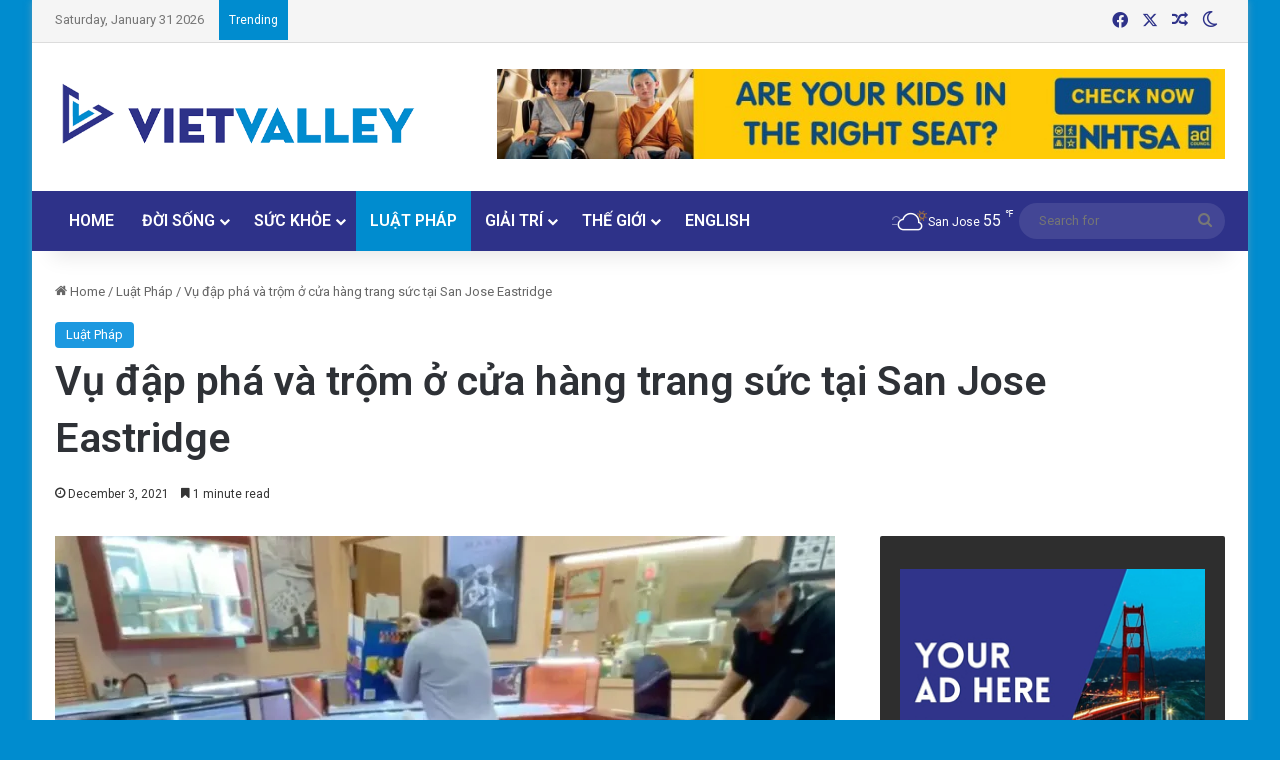

--- FILE ---
content_type: text/html; charset=UTF-8
request_url: https://vietvalley.com/vu-dap-pha-va-trom-o-cua-hang-trang-suc-tai-san-jose-eastridge/
body_size: 34400
content:
<!DOCTYPE html>
<html lang="en-US" class="" data-skin="light" prefix="og: https://ogp.me/ns#">
<head>
	<meta charset="UTF-8" />
	<link rel="profile" href="https://gmpg.org/xfn/11" />
	
<!-- Search Engine Optimization by Rank Math PRO - https://rankmath.com/ -->
<title>Vụ đập phá và trộm ở cửa hàng trang sức tại San Jose Eastridge | VietValley</title>
<meta name="description" content="Năm người đeo khẩu trang, áo khoác hoodie và găng tay bước vào cửa hàng vào khoảng 2:50 chiều và đập vỡ các hộp trưng bày và lấy mọi thứ họ có thể."/>
<meta name="robots" content="follow, index, max-snippet:-1, max-video-preview:-1, max-image-preview:large"/>
<link rel="canonical" href="https://vietvalley.com/vu-dap-pha-va-trom-o-cua-hang-trang-suc-tai-san-jose-eastridge/" />
<meta property="og:locale" content="en_US" />
<meta property="og:type" content="article" />
<meta property="og:title" content="Vụ đập phá và trộm ở cửa hàng trang sức tại San Jose Eastridge | VietValley" />
<meta property="og:description" content="Năm người đeo khẩu trang, áo khoác hoodie và găng tay bước vào cửa hàng vào khoảng 2:50 chiều và đập vỡ các hộp trưng bày và lấy mọi thứ họ có thể." />
<meta property="og:url" content="https://vietvalley.com/vu-dap-pha-va-trom-o-cua-hang-trang-suc-tai-san-jose-eastridge/" />
<meta property="og:site_name" content="VietValley" />
<meta property="article:publisher" content="https://facebook.com/vietvalley" />
<meta property="article:section" content="Luật Pháp" />
<meta property="og:updated_time" content="2021-12-04T18:28:32-08:00" />
<meta property="article:published_time" content="2021-12-03T10:15:00-08:00" />
<meta property="article:modified_time" content="2021-12-04T18:28:32-08:00" />
<meta name="twitter:card" content="summary_large_image" />
<meta name="twitter:title" content="Vụ đập phá và trộm ở cửa hàng trang sức tại San Jose Eastridge | VietValley" />
<meta name="twitter:description" content="Năm người đeo khẩu trang, áo khoác hoodie và găng tay bước vào cửa hàng vào khoảng 2:50 chiều và đập vỡ các hộp trưng bày và lấy mọi thứ họ có thể." />
<meta name="twitter:site" content="@https://twitter.com/vietvalley" />
<meta name="twitter:creator" content="@https://twitter.com/vietvalley" />
<meta name="twitter:label1" content="Written by" />
<meta name="twitter:data1" content="vietvalleyt" />
<meta name="twitter:label2" content="Time to read" />
<meta name="twitter:data2" content="1 minute" />
<script type="application/ld+json" class="rank-math-schema-pro">{"@context":"https://schema.org","@graph":[{"@type":["NewsMediaOrganization","Organization"],"@id":"https://vietvalley.com/#organization","name":"VietValley","url":"https://vietvalley.com","sameAs":["https://facebook.com/vietvalley","https://twitter.com/https://twitter.com/vietvalley"],"logo":{"@type":"ImageObject","@id":"https://vietvalley.com/#logo","url":"https://vietvalley.com/wp-content/uploads/2025/07/Logo_icon_thick_2x2_fb.png","contentUrl":"https://vietvalley.com/wp-content/uploads/2025/07/Logo_icon_thick_2x2_fb.png","caption":"VietValley","inLanguage":"en-US","width":"600","height":"600"},"description":"VietValley connects the Vietnamese community through news, life, culture, and education. Your trusted source for Vietnamese news in San Jose &amp; the Bay Area."},{"@type":"WebSite","@id":"https://vietvalley.com/#website","url":"https://vietvalley.com","name":"VietValley","publisher":{"@id":"https://vietvalley.com/#organization"},"inLanguage":"en-US"},{"@type":"ImageObject","@id":"https://i1.wp.com/sanfrancisco.cbslocal.com/wp-content/uploads/sites/15116056/2021/12/southbay-smashgrab.jpg?w=1024&amp;resize=1024,576&amp;ssl=1","url":"https://i1.wp.com/sanfrancisco.cbslocal.com/wp-content/uploads/sites/15116056/2021/12/southbay-smashgrab.jpg?w=1024&amp;resize=1024,576&amp;ssl=1","width":"1024","height":"576","caption":"V\u1ee5 \u0111\u1eadp ph\u00e1 v\u00e0 tr\u1ed9m \u1edf c\u1eeda h\u00e0ng trang s\u1ee9c t\u1ea1i San Jose Eastridge","inLanguage":"en-US"},{"@type":"WebPage","@id":"https://vietvalley.com/vu-dap-pha-va-trom-o-cua-hang-trang-suc-tai-san-jose-eastridge/#webpage","url":"https://vietvalley.com/vu-dap-pha-va-trom-o-cua-hang-trang-suc-tai-san-jose-eastridge/","name":"V\u1ee5 \u0111\u1eadp ph\u00e1 v\u00e0 tr\u1ed9m \u1edf c\u1eeda h\u00e0ng trang s\u1ee9c t\u1ea1i San Jose Eastridge | VietValley","datePublished":"2021-12-03T10:15:00-08:00","dateModified":"2021-12-04T18:28:32-08:00","isPartOf":{"@id":"https://vietvalley.com/#website"},"primaryImageOfPage":{"@id":"https://i1.wp.com/sanfrancisco.cbslocal.com/wp-content/uploads/sites/15116056/2021/12/southbay-smashgrab.jpg?w=1024&amp;resize=1024,576&amp;ssl=1"},"inLanguage":"en-US"},{"@type":"Person","@id":"https://vietvalley.com/vu-dap-pha-va-trom-o-cua-hang-trang-suc-tai-san-jose-eastridge/#author","name":"vietvalleyt","image":{"@type":"ImageObject","@id":"https://secure.gravatar.com/avatar/703944633e6bfd20292e0a02e8ca2c8723899cb730b3d4ed559328a986e8d09f?s=96&amp;d=mm&amp;r=g","url":"https://secure.gravatar.com/avatar/703944633e6bfd20292e0a02e8ca2c8723899cb730b3d4ed559328a986e8d09f?s=96&amp;d=mm&amp;r=g","caption":"vietvalleyt","inLanguage":"en-US"},"worksFor":{"@id":"https://vietvalley.com/#organization"}},{"@type":"NewsArticle","headline":"V\u1ee5 \u0111\u1eadp ph\u00e1 v\u00e0 tr\u1ed9m \u1edf c\u1eeda h\u00e0ng trang s\u1ee9c t\u1ea1i San Jose Eastridge | VietValley","keywords":"v\u1ee5 \u0111\u1eadp ph\u00e1 v\u00e0 tr\u1ed9m \u1edf c\u1eeda h\u00e0ng trang s\u1ee9c t\u1ea1i san jose eastridge","datePublished":"2021-12-03T10:15:00-08:00","dateModified":"2021-12-04T18:28:32-08:00","articleSection":"Lu\u1eadt Ph\u00e1p","author":{"@id":"https://vietvalley.com/vu-dap-pha-va-trom-o-cua-hang-trang-suc-tai-san-jose-eastridge/#author","name":"vietvalleyt"},"publisher":{"@id":"https://vietvalley.com/#organization"},"description":"N\u0103m ng\u01b0\u1eddi \u0111eo kh\u1ea9u trang, \u00e1o kho\u00e1c hoodie v\u00e0 g\u0103ng tay b\u01b0\u1edbc v\u00e0o c\u1eeda h\u00e0ng v\u00e0o kho\u1ea3ng 2:50 chi\u1ec1u v\u00e0 \u0111\u1eadp v\u1ee1 c\u00e1c h\u1ed9p tr\u01b0ng b\u00e0y v\u00e0 l\u1ea5y m\u1ecdi th\u1ee9 h\u1ecd c\u00f3 th\u1ec3.","copyrightYear":"2021","copyrightHolder":{"@id":"https://vietvalley.com/#organization"},"name":"V\u1ee5 \u0111\u1eadp ph\u00e1 v\u00e0 tr\u1ed9m \u1edf c\u1eeda h\u00e0ng trang s\u1ee9c t\u1ea1i San Jose Eastridge | VietValley","@id":"https://vietvalley.com/vu-dap-pha-va-trom-o-cua-hang-trang-suc-tai-san-jose-eastridge/#richSnippet","isPartOf":{"@id":"https://vietvalley.com/vu-dap-pha-va-trom-o-cua-hang-trang-suc-tai-san-jose-eastridge/#webpage"},"image":{"@id":"https://i1.wp.com/sanfrancisco.cbslocal.com/wp-content/uploads/sites/15116056/2021/12/southbay-smashgrab.jpg?w=1024&amp;resize=1024,576&amp;ssl=1"},"inLanguage":"en-US","mainEntityOfPage":{"@id":"https://vietvalley.com/vu-dap-pha-va-trom-o-cua-hang-trang-suc-tai-san-jose-eastridge/#webpage"}}]}</script>
<!-- /Rank Math WordPress SEO plugin -->

<link rel='dns-prefetch' href='//maps.googleapis.com' />
<link rel='dns-prefetch' href='//maps.gstatic.com' />
<link rel='dns-prefetch' href='//fonts.googleapis.com' />
<link rel='dns-prefetch' href='//fonts.gstatic.com' />
<link rel='dns-prefetch' href='//ajax.googleapis.com' />
<link rel='dns-prefetch' href='//apis.google.com' />
<link rel='dns-prefetch' href='//google-analytics.com' />
<link rel='dns-prefetch' href='//www.google-analytics.com' />
<link rel='dns-prefetch' href='//ssl.google-analytics.com' />
<link rel='dns-prefetch' href='//youtube.com' />
<link rel='dns-prefetch' href='//api.pinterest.com' />
<link rel='dns-prefetch' href='//cdnjs.cloudflare.com' />
<link rel='dns-prefetch' href='//connect.facebook.net' />
<link rel='dns-prefetch' href='//platform.twitter.com' />
<link rel='dns-prefetch' href='//syndication.twitter.com' />
<link rel='dns-prefetch' href='//platform.instagram.com' />
<link rel='dns-prefetch' href='//disqus.com' />
<link rel='dns-prefetch' href='//sitename.disqus.com' />
<link rel='dns-prefetch' href='//s7.addthis.com' />
<link rel='dns-prefetch' href='//platform.linkedin.com' />
<link rel='dns-prefetch' href='//w.sharethis.com' />
<link rel='dns-prefetch' href='//i0.wp.com' />
<link rel='dns-prefetch' href='//i1.wp.com' />
<link rel='dns-prefetch' href='//i2.wp.com' />
<link rel='dns-prefetch' href='//stats.wp.com' />
<link rel='dns-prefetch' href='//pixel.wp.com' />
<link rel='dns-prefetch' href='//s.gravatar.com' />
<link rel='dns-prefetch' href='//0.gravatar.com' />
<link rel='dns-prefetch' href='//2.gravatar.com' />
<link rel='dns-prefetch' href='//1.gravatar.com' />
<link rel="alternate" type="application/rss+xml" title="VietValley &raquo; Feed" href="https://vietvalley.com/feed/" />
		<script type="text/javascript">
			try {
				if( 'undefined' != typeof localStorage ){
					var tieSkin = localStorage.getItem('tie-skin');
				}

				
				var html = document.getElementsByTagName('html')[0].classList,
						htmlSkin = 'light';

				if( html.contains('dark-skin') ){
					htmlSkin = 'dark';
				}

				if( tieSkin != null && tieSkin != htmlSkin ){
					html.add('tie-skin-inverted');
					var tieSkinInverted = true;
				}

				if( tieSkin == 'dark' ){
					html.add('dark-skin');
				}
				else if( tieSkin == 'light' ){
					html.remove( 'dark-skin' );
				}
				
			} catch(e) { console.log( e ) }

		</script>
		
		<style type="text/css">
			:root{				
			--tie-preset-gradient-1: linear-gradient(135deg, rgba(6, 147, 227, 1) 0%, rgb(155, 81, 224) 100%);
			--tie-preset-gradient-2: linear-gradient(135deg, rgb(122, 220, 180) 0%, rgb(0, 208, 130) 100%);
			--tie-preset-gradient-3: linear-gradient(135deg, rgba(252, 185, 0, 1) 0%, rgba(255, 105, 0, 1) 100%);
			--tie-preset-gradient-4: linear-gradient(135deg, rgba(255, 105, 0, 1) 0%, rgb(207, 46, 46) 100%);
			--tie-preset-gradient-5: linear-gradient(135deg, rgb(238, 238, 238) 0%, rgb(169, 184, 195) 100%);
			--tie-preset-gradient-6: linear-gradient(135deg, rgb(74, 234, 220) 0%, rgb(151, 120, 209) 20%, rgb(207, 42, 186) 40%, rgb(238, 44, 130) 60%, rgb(251, 105, 98) 80%, rgb(254, 248, 76) 100%);
			--tie-preset-gradient-7: linear-gradient(135deg, rgb(255, 206, 236) 0%, rgb(152, 150, 240) 100%);
			--tie-preset-gradient-8: linear-gradient(135deg, rgb(254, 205, 165) 0%, rgb(254, 45, 45) 50%, rgb(107, 0, 62) 100%);
			--tie-preset-gradient-9: linear-gradient(135deg, rgb(255, 203, 112) 0%, rgb(199, 81, 192) 50%, rgb(65, 88, 208) 100%);
			--tie-preset-gradient-10: linear-gradient(135deg, rgb(255, 245, 203) 0%, rgb(182, 227, 212) 50%, rgb(51, 167, 181) 100%);
			--tie-preset-gradient-11: linear-gradient(135deg, rgb(202, 248, 128) 0%, rgb(113, 206, 126) 100%);
			--tie-preset-gradient-12: linear-gradient(135deg, rgb(2, 3, 129) 0%, rgb(40, 116, 252) 100%);
			--tie-preset-gradient-13: linear-gradient(135deg, #4D34FA, #ad34fa);
			--tie-preset-gradient-14: linear-gradient(135deg, #0057FF, #31B5FF);
			--tie-preset-gradient-15: linear-gradient(135deg, #FF007A, #FF81BD);
			--tie-preset-gradient-16: linear-gradient(135deg, #14111E, #4B4462);
			--tie-preset-gradient-17: linear-gradient(135deg, #F32758, #FFC581);

			
					--main-nav-background: #1f2024;
					--main-nav-secondry-background: rgba(0,0,0,0.2);
					--main-nav-primary-color: #0088ff;
					--main-nav-contrast-primary-color: #FFFFFF;
					--main-nav-text-color: #FFFFFF;
					--main-nav-secondry-text-color: rgba(225,255,255,0.5);
					--main-nav-main-border-color: rgba(255,255,255,0.07);
					--main-nav-secondry-border-color: rgba(255,255,255,0.04);
				
			}
		</style>
	<link rel="alternate" title="oEmbed (JSON)" type="application/json+oembed" href="https://vietvalley.com/wp-json/oembed/1.0/embed?url=https%3A%2F%2Fvietvalley.com%2Fvu-dap-pha-va-trom-o-cua-hang-trang-suc-tai-san-jose-eastridge%2F" />
<link rel="alternate" title="oEmbed (XML)" type="text/xml+oembed" href="https://vietvalley.com/wp-json/oembed/1.0/embed?url=https%3A%2F%2Fvietvalley.com%2Fvu-dap-pha-va-trom-o-cua-hang-trang-suc-tai-san-jose-eastridge%2F&#038;format=xml" />
<meta name="viewport" content="width=device-width, initial-scale=1.0" /><style id='wp-img-auto-sizes-contain-inline-css' type='text/css'>
img:is([sizes=auto i],[sizes^="auto," i]){contain-intrinsic-size:3000px 1500px}
/*# sourceURL=wp-img-auto-sizes-contain-inline-css */
</style>
<style id='wp-emoji-styles-inline-css' type='text/css'>

	img.wp-smiley, img.emoji {
		display: inline !important;
		border: none !important;
		box-shadow: none !important;
		height: 1em !important;
		width: 1em !important;
		margin: 0 0.07em !important;
		vertical-align: -0.1em !important;
		background: none !important;
		padding: 0 !important;
	}
/*# sourceURL=wp-emoji-styles-inline-css */
</style>
<style id='wp-block-library-inline-css' type='text/css'>
:root{--wp-block-synced-color:#7a00df;--wp-block-synced-color--rgb:122,0,223;--wp-bound-block-color:var(--wp-block-synced-color);--wp-editor-canvas-background:#ddd;--wp-admin-theme-color:#007cba;--wp-admin-theme-color--rgb:0,124,186;--wp-admin-theme-color-darker-10:#006ba1;--wp-admin-theme-color-darker-10--rgb:0,107,160.5;--wp-admin-theme-color-darker-20:#005a87;--wp-admin-theme-color-darker-20--rgb:0,90,135;--wp-admin-border-width-focus:2px}@media (min-resolution:192dpi){:root{--wp-admin-border-width-focus:1.5px}}.wp-element-button{cursor:pointer}:root .has-very-light-gray-background-color{background-color:#eee}:root .has-very-dark-gray-background-color{background-color:#313131}:root .has-very-light-gray-color{color:#eee}:root .has-very-dark-gray-color{color:#313131}:root .has-vivid-green-cyan-to-vivid-cyan-blue-gradient-background{background:linear-gradient(135deg,#00d084,#0693e3)}:root .has-purple-crush-gradient-background{background:linear-gradient(135deg,#34e2e4,#4721fb 50%,#ab1dfe)}:root .has-hazy-dawn-gradient-background{background:linear-gradient(135deg,#faaca8,#dad0ec)}:root .has-subdued-olive-gradient-background{background:linear-gradient(135deg,#fafae1,#67a671)}:root .has-atomic-cream-gradient-background{background:linear-gradient(135deg,#fdd79a,#004a59)}:root .has-nightshade-gradient-background{background:linear-gradient(135deg,#330968,#31cdcf)}:root .has-midnight-gradient-background{background:linear-gradient(135deg,#020381,#2874fc)}:root{--wp--preset--font-size--normal:16px;--wp--preset--font-size--huge:42px}.has-regular-font-size{font-size:1em}.has-larger-font-size{font-size:2.625em}.has-normal-font-size{font-size:var(--wp--preset--font-size--normal)}.has-huge-font-size{font-size:var(--wp--preset--font-size--huge)}.has-text-align-center{text-align:center}.has-text-align-left{text-align:left}.has-text-align-right{text-align:right}.has-fit-text{white-space:nowrap!important}#end-resizable-editor-section{display:none}.aligncenter{clear:both}.items-justified-left{justify-content:flex-start}.items-justified-center{justify-content:center}.items-justified-right{justify-content:flex-end}.items-justified-space-between{justify-content:space-between}.screen-reader-text{border:0;clip-path:inset(50%);height:1px;margin:-1px;overflow:hidden;padding:0;position:absolute;width:1px;word-wrap:normal!important}.screen-reader-text:focus{background-color:#ddd;clip-path:none;color:#444;display:block;font-size:1em;height:auto;left:5px;line-height:normal;padding:15px 23px 14px;text-decoration:none;top:5px;width:auto;z-index:100000}html :where(.has-border-color){border-style:solid}html :where([style*=border-top-color]){border-top-style:solid}html :where([style*=border-right-color]){border-right-style:solid}html :where([style*=border-bottom-color]){border-bottom-style:solid}html :where([style*=border-left-color]){border-left-style:solid}html :where([style*=border-width]){border-style:solid}html :where([style*=border-top-width]){border-top-style:solid}html :where([style*=border-right-width]){border-right-style:solid}html :where([style*=border-bottom-width]){border-bottom-style:solid}html :where([style*=border-left-width]){border-left-style:solid}html :where(img[class*=wp-image-]){height:auto;max-width:100%}:where(figure){margin:0 0 1em}html :where(.is-position-sticky){--wp-admin--admin-bar--position-offset:var(--wp-admin--admin-bar--height,0px)}@media screen and (max-width:600px){html :where(.is-position-sticky){--wp-admin--admin-bar--position-offset:0px}}

/*# sourceURL=wp-block-library-inline-css */
</style><style id='wp-block-embed-inline-css' type='text/css'>
.wp-block-embed.alignleft,.wp-block-embed.alignright,.wp-block[data-align=left]>[data-type="core/embed"],.wp-block[data-align=right]>[data-type="core/embed"]{max-width:360px;width:100%}.wp-block-embed.alignleft .wp-block-embed__wrapper,.wp-block-embed.alignright .wp-block-embed__wrapper,.wp-block[data-align=left]>[data-type="core/embed"] .wp-block-embed__wrapper,.wp-block[data-align=right]>[data-type="core/embed"] .wp-block-embed__wrapper{min-width:280px}.wp-block-cover .wp-block-embed{min-height:240px;min-width:320px}.wp-block-embed{overflow-wrap:break-word}.wp-block-embed :where(figcaption){margin-bottom:1em;margin-top:.5em}.wp-block-embed iframe{max-width:100%}.wp-block-embed__wrapper{position:relative}.wp-embed-responsive .wp-has-aspect-ratio .wp-block-embed__wrapper:before{content:"";display:block;padding-top:50%}.wp-embed-responsive .wp-has-aspect-ratio iframe{bottom:0;height:100%;left:0;position:absolute;right:0;top:0;width:100%}.wp-embed-responsive .wp-embed-aspect-21-9 .wp-block-embed__wrapper:before{padding-top:42.85%}.wp-embed-responsive .wp-embed-aspect-18-9 .wp-block-embed__wrapper:before{padding-top:50%}.wp-embed-responsive .wp-embed-aspect-16-9 .wp-block-embed__wrapper:before{padding-top:56.25%}.wp-embed-responsive .wp-embed-aspect-4-3 .wp-block-embed__wrapper:before{padding-top:75%}.wp-embed-responsive .wp-embed-aspect-1-1 .wp-block-embed__wrapper:before{padding-top:100%}.wp-embed-responsive .wp-embed-aspect-9-16 .wp-block-embed__wrapper:before{padding-top:177.77%}.wp-embed-responsive .wp-embed-aspect-1-2 .wp-block-embed__wrapper:before{padding-top:200%}
/*# sourceURL=https://vietvalley.com/wp-includes/blocks/embed/style.min.css */
</style>
<style id='wp-block-embed-theme-inline-css' type='text/css'>
.wp-block-embed :where(figcaption){color:#555;font-size:13px;text-align:center}.is-dark-theme .wp-block-embed :where(figcaption){color:#ffffffa6}.wp-block-embed{margin:0 0 1em}
/*# sourceURL=https://vietvalley.com/wp-includes/blocks/embed/theme.min.css */
</style>
<style id='wp-block-paragraph-inline-css' type='text/css'>
.is-small-text{font-size:.875em}.is-regular-text{font-size:1em}.is-large-text{font-size:2.25em}.is-larger-text{font-size:3em}.has-drop-cap:not(:focus):first-letter{float:left;font-size:8.4em;font-style:normal;font-weight:100;line-height:.68;margin:.05em .1em 0 0;text-transform:uppercase}body.rtl .has-drop-cap:not(:focus):first-letter{float:none;margin-left:.1em}p.has-drop-cap.has-background{overflow:hidden}:root :where(p.has-background){padding:1.25em 2.375em}:where(p.has-text-color:not(.has-link-color)) a{color:inherit}p.has-text-align-left[style*="writing-mode:vertical-lr"],p.has-text-align-right[style*="writing-mode:vertical-rl"]{rotate:180deg}
/*# sourceURL=https://vietvalley.com/wp-includes/blocks/paragraph/style.min.css */
</style>
<style id='global-styles-inline-css' type='text/css'>
:root{--wp--preset--aspect-ratio--square: 1;--wp--preset--aspect-ratio--4-3: 4/3;--wp--preset--aspect-ratio--3-4: 3/4;--wp--preset--aspect-ratio--3-2: 3/2;--wp--preset--aspect-ratio--2-3: 2/3;--wp--preset--aspect-ratio--16-9: 16/9;--wp--preset--aspect-ratio--9-16: 9/16;--wp--preset--color--black: #000000;--wp--preset--color--cyan-bluish-gray: #abb8c3;--wp--preset--color--white: #ffffff;--wp--preset--color--pale-pink: #f78da7;--wp--preset--color--vivid-red: #cf2e2e;--wp--preset--color--luminous-vivid-orange: #ff6900;--wp--preset--color--luminous-vivid-amber: #fcb900;--wp--preset--color--light-green-cyan: #7bdcb5;--wp--preset--color--vivid-green-cyan: #00d084;--wp--preset--color--pale-cyan-blue: #8ed1fc;--wp--preset--color--vivid-cyan-blue: #0693e3;--wp--preset--color--vivid-purple: #9b51e0;--wp--preset--color--global-color: #1b98e0;--wp--preset--gradient--vivid-cyan-blue-to-vivid-purple: linear-gradient(135deg,rgb(6,147,227) 0%,rgb(155,81,224) 100%);--wp--preset--gradient--light-green-cyan-to-vivid-green-cyan: linear-gradient(135deg,rgb(122,220,180) 0%,rgb(0,208,130) 100%);--wp--preset--gradient--luminous-vivid-amber-to-luminous-vivid-orange: linear-gradient(135deg,rgb(252,185,0) 0%,rgb(255,105,0) 100%);--wp--preset--gradient--luminous-vivid-orange-to-vivid-red: linear-gradient(135deg,rgb(255,105,0) 0%,rgb(207,46,46) 100%);--wp--preset--gradient--very-light-gray-to-cyan-bluish-gray: linear-gradient(135deg,rgb(238,238,238) 0%,rgb(169,184,195) 100%);--wp--preset--gradient--cool-to-warm-spectrum: linear-gradient(135deg,rgb(74,234,220) 0%,rgb(151,120,209) 20%,rgb(207,42,186) 40%,rgb(238,44,130) 60%,rgb(251,105,98) 80%,rgb(254,248,76) 100%);--wp--preset--gradient--blush-light-purple: linear-gradient(135deg,rgb(255,206,236) 0%,rgb(152,150,240) 100%);--wp--preset--gradient--blush-bordeaux: linear-gradient(135deg,rgb(254,205,165) 0%,rgb(254,45,45) 50%,rgb(107,0,62) 100%);--wp--preset--gradient--luminous-dusk: linear-gradient(135deg,rgb(255,203,112) 0%,rgb(199,81,192) 50%,rgb(65,88,208) 100%);--wp--preset--gradient--pale-ocean: linear-gradient(135deg,rgb(255,245,203) 0%,rgb(182,227,212) 50%,rgb(51,167,181) 100%);--wp--preset--gradient--electric-grass: linear-gradient(135deg,rgb(202,248,128) 0%,rgb(113,206,126) 100%);--wp--preset--gradient--midnight: linear-gradient(135deg,rgb(2,3,129) 0%,rgb(40,116,252) 100%);--wp--preset--font-size--small: 13px;--wp--preset--font-size--medium: 20px;--wp--preset--font-size--large: 36px;--wp--preset--font-size--x-large: 42px;--wp--preset--spacing--20: 0.44rem;--wp--preset--spacing--30: 0.67rem;--wp--preset--spacing--40: 1rem;--wp--preset--spacing--50: 1.5rem;--wp--preset--spacing--60: 2.25rem;--wp--preset--spacing--70: 3.38rem;--wp--preset--spacing--80: 5.06rem;--wp--preset--shadow--natural: 6px 6px 9px rgba(0, 0, 0, 0.2);--wp--preset--shadow--deep: 12px 12px 50px rgba(0, 0, 0, 0.4);--wp--preset--shadow--sharp: 6px 6px 0px rgba(0, 0, 0, 0.2);--wp--preset--shadow--outlined: 6px 6px 0px -3px rgb(255, 255, 255), 6px 6px rgb(0, 0, 0);--wp--preset--shadow--crisp: 6px 6px 0px rgb(0, 0, 0);}:where(.is-layout-flex){gap: 0.5em;}:where(.is-layout-grid){gap: 0.5em;}body .is-layout-flex{display: flex;}.is-layout-flex{flex-wrap: wrap;align-items: center;}.is-layout-flex > :is(*, div){margin: 0;}body .is-layout-grid{display: grid;}.is-layout-grid > :is(*, div){margin: 0;}:where(.wp-block-columns.is-layout-flex){gap: 2em;}:where(.wp-block-columns.is-layout-grid){gap: 2em;}:where(.wp-block-post-template.is-layout-flex){gap: 1.25em;}:where(.wp-block-post-template.is-layout-grid){gap: 1.25em;}.has-black-color{color: var(--wp--preset--color--black) !important;}.has-cyan-bluish-gray-color{color: var(--wp--preset--color--cyan-bluish-gray) !important;}.has-white-color{color: var(--wp--preset--color--white) !important;}.has-pale-pink-color{color: var(--wp--preset--color--pale-pink) !important;}.has-vivid-red-color{color: var(--wp--preset--color--vivid-red) !important;}.has-luminous-vivid-orange-color{color: var(--wp--preset--color--luminous-vivid-orange) !important;}.has-luminous-vivid-amber-color{color: var(--wp--preset--color--luminous-vivid-amber) !important;}.has-light-green-cyan-color{color: var(--wp--preset--color--light-green-cyan) !important;}.has-vivid-green-cyan-color{color: var(--wp--preset--color--vivid-green-cyan) !important;}.has-pale-cyan-blue-color{color: var(--wp--preset--color--pale-cyan-blue) !important;}.has-vivid-cyan-blue-color{color: var(--wp--preset--color--vivid-cyan-blue) !important;}.has-vivid-purple-color{color: var(--wp--preset--color--vivid-purple) !important;}.has-black-background-color{background-color: var(--wp--preset--color--black) !important;}.has-cyan-bluish-gray-background-color{background-color: var(--wp--preset--color--cyan-bluish-gray) !important;}.has-white-background-color{background-color: var(--wp--preset--color--white) !important;}.has-pale-pink-background-color{background-color: var(--wp--preset--color--pale-pink) !important;}.has-vivid-red-background-color{background-color: var(--wp--preset--color--vivid-red) !important;}.has-luminous-vivid-orange-background-color{background-color: var(--wp--preset--color--luminous-vivid-orange) !important;}.has-luminous-vivid-amber-background-color{background-color: var(--wp--preset--color--luminous-vivid-amber) !important;}.has-light-green-cyan-background-color{background-color: var(--wp--preset--color--light-green-cyan) !important;}.has-vivid-green-cyan-background-color{background-color: var(--wp--preset--color--vivid-green-cyan) !important;}.has-pale-cyan-blue-background-color{background-color: var(--wp--preset--color--pale-cyan-blue) !important;}.has-vivid-cyan-blue-background-color{background-color: var(--wp--preset--color--vivid-cyan-blue) !important;}.has-vivid-purple-background-color{background-color: var(--wp--preset--color--vivid-purple) !important;}.has-black-border-color{border-color: var(--wp--preset--color--black) !important;}.has-cyan-bluish-gray-border-color{border-color: var(--wp--preset--color--cyan-bluish-gray) !important;}.has-white-border-color{border-color: var(--wp--preset--color--white) !important;}.has-pale-pink-border-color{border-color: var(--wp--preset--color--pale-pink) !important;}.has-vivid-red-border-color{border-color: var(--wp--preset--color--vivid-red) !important;}.has-luminous-vivid-orange-border-color{border-color: var(--wp--preset--color--luminous-vivid-orange) !important;}.has-luminous-vivid-amber-border-color{border-color: var(--wp--preset--color--luminous-vivid-amber) !important;}.has-light-green-cyan-border-color{border-color: var(--wp--preset--color--light-green-cyan) !important;}.has-vivid-green-cyan-border-color{border-color: var(--wp--preset--color--vivid-green-cyan) !important;}.has-pale-cyan-blue-border-color{border-color: var(--wp--preset--color--pale-cyan-blue) !important;}.has-vivid-cyan-blue-border-color{border-color: var(--wp--preset--color--vivid-cyan-blue) !important;}.has-vivid-purple-border-color{border-color: var(--wp--preset--color--vivid-purple) !important;}.has-vivid-cyan-blue-to-vivid-purple-gradient-background{background: var(--wp--preset--gradient--vivid-cyan-blue-to-vivid-purple) !important;}.has-light-green-cyan-to-vivid-green-cyan-gradient-background{background: var(--wp--preset--gradient--light-green-cyan-to-vivid-green-cyan) !important;}.has-luminous-vivid-amber-to-luminous-vivid-orange-gradient-background{background: var(--wp--preset--gradient--luminous-vivid-amber-to-luminous-vivid-orange) !important;}.has-luminous-vivid-orange-to-vivid-red-gradient-background{background: var(--wp--preset--gradient--luminous-vivid-orange-to-vivid-red) !important;}.has-very-light-gray-to-cyan-bluish-gray-gradient-background{background: var(--wp--preset--gradient--very-light-gray-to-cyan-bluish-gray) !important;}.has-cool-to-warm-spectrum-gradient-background{background: var(--wp--preset--gradient--cool-to-warm-spectrum) !important;}.has-blush-light-purple-gradient-background{background: var(--wp--preset--gradient--blush-light-purple) !important;}.has-blush-bordeaux-gradient-background{background: var(--wp--preset--gradient--blush-bordeaux) !important;}.has-luminous-dusk-gradient-background{background: var(--wp--preset--gradient--luminous-dusk) !important;}.has-pale-ocean-gradient-background{background: var(--wp--preset--gradient--pale-ocean) !important;}.has-electric-grass-gradient-background{background: var(--wp--preset--gradient--electric-grass) !important;}.has-midnight-gradient-background{background: var(--wp--preset--gradient--midnight) !important;}.has-small-font-size{font-size: var(--wp--preset--font-size--small) !important;}.has-medium-font-size{font-size: var(--wp--preset--font-size--medium) !important;}.has-large-font-size{font-size: var(--wp--preset--font-size--large) !important;}.has-x-large-font-size{font-size: var(--wp--preset--font-size--x-large) !important;}
/*# sourceURL=global-styles-inline-css */
</style>

<style id='classic-theme-styles-inline-css' type='text/css'>
/*! This file is auto-generated */
.wp-block-button__link{color:#fff;background-color:#32373c;border-radius:9999px;box-shadow:none;text-decoration:none;padding:calc(.667em + 2px) calc(1.333em + 2px);font-size:1.125em}.wp-block-file__button{background:#32373c;color:#fff;text-decoration:none}
/*# sourceURL=/wp-includes/css/classic-themes.min.css */
</style>
<link rel='stylesheet' id='ap_plugin_main_stylesheet-css' href='https://vietvalley.com/wp-content/plugins/ap-plugin-scripteo/frontend/css/asset/style.css?ver=6.9' type='text/css' media='all' />
<link rel='stylesheet' id='ap_plugin_user_panel-css' href='https://vietvalley.com/wp-content/plugins/ap-plugin-scripteo/frontend/css/asset/user-panel.css?ver=6.9' type='text/css' media='all' />
<link rel='stylesheet' id='ap_plugin_template_stylesheet-css' href='https://vietvalley.com/wp-content/plugins/ap-plugin-scripteo/frontend/css/all.css?ver=6.9' type='text/css' media='all' />
<link rel='stylesheet' id='ap_plugin_animate_stylesheet-css' href='https://vietvalley.com/wp-content/plugins/ap-plugin-scripteo/frontend/css/asset/animate.css?ver=6.9' type='text/css' media='all' />
<link rel='stylesheet' id='ap_plugin_chart_stylesheet-css' href='https://vietvalley.com/wp-content/plugins/ap-plugin-scripteo/frontend/css/asset/chart.css?ver=6.9' type='text/css' media='all' />
<link rel='stylesheet' id='ap_plugin_carousel_stylesheet-css' href='https://vietvalley.com/wp-content/plugins/ap-plugin-scripteo/frontend/css/asset/bsa.carousel.css?ver=6.9' type='text/css' media='all' />
<link rel='stylesheet' id='ap_plugin_materialize_stylesheet-css' href='https://vietvalley.com/wp-content/plugins/ap-plugin-scripteo/frontend/css/asset/material-design.css?ver=6.9' type='text/css' media='all' />
<link rel='stylesheet' id='tie-css-base-css' href='https://vietvalley.com/wp-content/themes/jannah/assets/css/base.min.css?ver=7.6.4' type='text/css' media='all' />
<link rel='stylesheet' id='tie-css-styles-css' href='https://vietvalley.com/wp-content/themes/jannah/assets/css/style.min.css?ver=7.6.4' type='text/css' media='all' />
<link rel='stylesheet' id='tie-css-widgets-css' href='https://vietvalley.com/wp-content/themes/jannah/assets/css/widgets.min.css?ver=7.6.4' type='text/css' media='all' />
<link rel='stylesheet' id='tie-css-helpers-css' href='https://vietvalley.com/wp-content/themes/jannah/assets/css/helpers.min.css?ver=7.6.4' type='text/css' media='all' />
<link rel='stylesheet' id='tie-fontawesome5-css' href='https://vietvalley.com/wp-content/themes/jannah/assets/css/fontawesome.css?ver=7.6.4' type='text/css' media='all' />
<link rel='stylesheet' id='tie-css-ilightbox-css' href='https://vietvalley.com/wp-content/themes/jannah/assets/ilightbox/dark-skin/skin.css?ver=7.6.4' type='text/css' media='all' />
<link rel='stylesheet' id='tie-css-single-css' href='https://vietvalley.com/wp-content/themes/jannah/assets/css/single.min.css?ver=7.6.4' type='text/css' media='all' />
<link rel='stylesheet' id='tie-css-print-css' href='https://vietvalley.com/wp-content/themes/jannah/assets/css/print.css?ver=7.6.4' type='text/css' media='print' />
<style id='tie-css-print-inline-css' type='text/css'>
.wf-active .logo-text,.wf-active h1,.wf-active h2,.wf-active h3,.wf-active h4,.wf-active h5,.wf-active h6,.wf-active .the-subtitle{font-family: 'Roboto';}#main-nav .main-menu > ul > li > a{font-size: 16px;text-transform: uppercase;}#main-nav .main-menu > ul ul li a{font-size: 16px;}#the-post .entry-content,#the-post .entry-content p{font-size: 19px;line-height: 1.75;}#tie-wrapper .widget-title .the-subtitle,#tie-wrapper #comments-title,#tie-wrapper .comment-reply-title,#tie-wrapper .woocommerce-tabs .panel h2,#tie-wrapper .related.products h2,#tie-wrapper #bbpress-forums #new-post > fieldset.bbp-form > legend,#tie-wrapper .entry-content .review-box-header{font-size: 20px;}.post-widget-body .post-title,.timeline-widget ul li h3,.posts-list-half-posts li .post-title{font-size: 18px;}#tie-wrapper .mag-box.big-post-left-box li:not(:first-child) .post-title,#tie-wrapper .mag-box.big-post-top-box li:not(:first-child) .post-title,#tie-wrapper .mag-box.half-box li:not(:first-child) .post-title,#tie-wrapper .mag-box.big-thumb-left-box li:not(:first-child) .post-title,#tie-wrapper .mag-box.scrolling-box .slide .post-title,#tie-wrapper .mag-box.miscellaneous-box li:not(:first-child) .post-title{font-size: 18px;}#tie-body{background-color: #008ccf;}:root:root{--brand-color: #1b98e0;--dark-brand-color: #0066ae;--bright-color: #FFFFFF;--base-color: #2c2f34;}#reading-position-indicator{box-shadow: 0 0 10px rgba( 27,152,224,0.7);}:root:root{--brand-color: #1b98e0;--dark-brand-color: #0066ae;--bright-color: #FFFFFF;--base-color: #2c2f34;}#reading-position-indicator{box-shadow: 0 0 10px rgba( 27,152,224,0.7);}#header-notification-bar{background: var( --tie-preset-gradient-13 );}#header-notification-bar{--tie-buttons-color: #FFFFFF;--tie-buttons-border-color: #FFFFFF;--tie-buttons-hover-color: #e1e1e1;--tie-buttons-hover-text: #000000;}#header-notification-bar{--tie-buttons-text: #000000;}#top-nav,#top-nav .sub-menu,#top-nav .comp-sub-menu,#top-nav .ticker-content,#top-nav .ticker-swipe,.top-nav-boxed #top-nav .topbar-wrapper,.top-nav-dark .top-menu ul,#autocomplete-suggestions.search-in-top-nav{background-color : #f5f5f5;}#top-nav *,#autocomplete-suggestions.search-in-top-nav{border-color: rgba( #000000,0.08);}#top-nav .icon-basecloud-bg:after{color: #f5f5f5;}#top-nav a:not(:hover),#top-nav input,#top-nav #search-submit,#top-nav .fa-spinner,#top-nav .dropdown-social-icons li a span,#top-nav .components > li .social-link:not(:hover) span,#autocomplete-suggestions.search-in-top-nav a{color: #2e3289;}#top-nav input::-moz-placeholder{color: #2e3289;}#top-nav input:-moz-placeholder{color: #2e3289;}#top-nav input:-ms-input-placeholder{color: #2e3289;}#top-nav input::-webkit-input-placeholder{color: #2e3289;}#top-nav,.search-in-top-nav{--tie-buttons-color: #008ccf;--tie-buttons-border-color: #008ccf;--tie-buttons-text: #FFFFFF;--tie-buttons-hover-color: #006eb1;}#top-nav a:hover,#top-nav .menu li:hover > a,#top-nav .menu > .tie-current-menu > a,#top-nav .components > li:hover > a,#top-nav .components #search-submit:hover,#autocomplete-suggestions.search-in-top-nav .post-title a:hover{color: #008ccf;}#top-nav,#top-nav .comp-sub-menu,#top-nav .tie-weather-widget{color: #777777;}#autocomplete-suggestions.search-in-top-nav .post-meta,#autocomplete-suggestions.search-in-top-nav .post-meta a:not(:hover){color: rgba( 119,119,119,0.7 );}#top-nav .weather-icon .icon-cloud,#top-nav .weather-icon .icon-basecloud-bg,#top-nav .weather-icon .icon-cloud-behind{color: #777777 !important;}#top-nav .breaking-title{color: #FFFFFF;}#top-nav .breaking-title:before{background-color: #008ccf;}#top-nav .breaking-news-nav li:hover{background-color: #008ccf;border-color: #008ccf;}#main-nav,#main-nav .menu-sub-content,#main-nav .comp-sub-menu,#main-nav ul.cats-vertical li a.is-active,#main-nav ul.cats-vertical li a:hover,#autocomplete-suggestions.search-in-main-nav{background-color: #2e3289;}#main-nav{border-width: 0;}#theme-header #main-nav:not(.fixed-nav){bottom: 0;}#main-nav .icon-basecloud-bg:after{color: #2e3289;}#autocomplete-suggestions.search-in-main-nav{border-color: rgba(255,255,255,0.07);}.main-nav-boxed #main-nav .main-menu-wrapper{border-width: 0;}.main-nav,.search-in-main-nav{--main-nav-primary-color: #008ccf;--tie-buttons-color: #008ccf;--tie-buttons-border-color: #008ccf;--tie-buttons-text: #FFFFFF;--tie-buttons-hover-color: #006eb1;}#main-nav .mega-links-head:after,#main-nav .cats-horizontal a.is-active,#main-nav .cats-horizontal a:hover,#main-nav .spinner > div{background-color: #008ccf;}#main-nav .menu ul li:hover > a,#main-nav .menu ul li.current-menu-item:not(.mega-link-column) > a,#main-nav .components a:hover,#main-nav .components > li:hover > a,#main-nav #search-submit:hover,#main-nav .cats-vertical a.is-active,#main-nav .cats-vertical a:hover,#main-nav .mega-menu .post-meta a:hover,#main-nav .mega-menu .post-box-title a:hover,#autocomplete-suggestions.search-in-main-nav a:hover,#main-nav .spinner-circle:after{color: #008ccf;}#main-nav .menu > li.tie-current-menu > a,#main-nav .menu > li:hover > a,.theme-header #main-nav .mega-menu .cats-horizontal a.is-active,.theme-header #main-nav .mega-menu .cats-horizontal a:hover{color: #FFFFFF;}#main-nav .menu > li.tie-current-menu > a:before,#main-nav .menu > li:hover > a:before{border-top-color: #FFFFFF;}#footer{background-color: #333333;}#site-info{background-color: #333333;}#footer .posts-list-counter .posts-list-items li.widget-post-list:before{border-color: #333333;}#footer .timeline-widget a .date:before{border-color: rgba(51,51,51,0.8);}#footer .footer-boxed-widget-area,#footer textarea,#footer input:not([type=submit]),#footer select,#footer code,#footer kbd,#footer pre,#footer samp,#footer .show-more-button,#footer .slider-links .tie-slider-nav span,#footer #wp-calendar,#footer #wp-calendar tbody td,#footer #wp-calendar thead th,#footer .widget.buddypress .item-options a{border-color: rgba(255,255,255,0.1);}#footer .social-statistics-widget .white-bg li.social-icons-item a,#footer .widget_tag_cloud .tagcloud a,#footer .latest-tweets-widget .slider-links .tie-slider-nav span,#footer .widget_layered_nav_filters a{border-color: rgba(255,255,255,0.1);}#footer .social-statistics-widget .white-bg li:before{background: rgba(255,255,255,0.1);}.site-footer #wp-calendar tbody td{background: rgba(255,255,255,0.02);}#footer .white-bg .social-icons-item a span.followers span,#footer .circle-three-cols .social-icons-item a .followers-num,#footer .circle-three-cols .social-icons-item a .followers-name{color: rgba(255,255,255,0.8);}#footer .timeline-widget ul:before,#footer .timeline-widget a:not(:hover) .date:before{background-color: #151515;}#tie-body #footer .widget-title::before,#tie-body #footer .widget-title::after{background-color: #008ccf;}#footer .widget-title,#footer .widget-title a:not(:hover){color: #ffffff;}#footer,#footer textarea,#footer input:not([type='submit']),#footer select,#footer #wp-calendar tbody,#footer .tie-slider-nav li span:not(:hover),#footer .widget_categories li a:before,#footer .widget_product_categories li a:before,#footer .widget_layered_nav li a:before,#footer .widget_archive li a:before,#footer .widget_nav_menu li a:before,#footer .widget_meta li a:before,#footer .widget_pages li a:before,#footer .widget_recent_entries li a:before,#footer .widget_display_forums li a:before,#footer .widget_display_views li a:before,#footer .widget_rss li a:before,#footer .widget_display_stats dt:before,#footer .subscribe-widget-content h3,#footer .about-author .social-icons a:not(:hover) span{color: #ffffff;}#footer post-widget-body .meta-item,#footer .post-meta,#footer .stream-title,#footer.dark-skin .timeline-widget .date,#footer .wp-caption .wp-caption-text,#footer .rss-date{color: rgba(255,255,255,0.7);}#footer input::-moz-placeholder{color: #ffffff;}#footer input:-moz-placeholder{color: #ffffff;}#footer input:-ms-input-placeholder{color: #ffffff;}#footer input::-webkit-input-placeholder{color: #ffffff;}#site-info,#site-info ul.social-icons li a:not(:hover) span{color: #ffffff;}#footer .site-info a:not(:hover){color: #ffffff;}a#go-to-top{background-color: #2e3289;}#tie-popup-adblock .container-wrapper{background-color: rgba(57,154,219,0.13) !important;color: #FFFFFF;}#tie-popup-adblock .container-wrapper .tie-btn-close:before{color: #FFFFFF;}.tie-cat-18,.tie-cat-item-18 > span{background-color:#e67e22 !important;color:#FFFFFF !important;}.tie-cat-18:after{border-top-color:#e67e22 !important;}.tie-cat-18:hover{background-color:#c86004 !important;}.tie-cat-18:hover:after{border-top-color:#c86004 !important;}.tie-cat-25,.tie-cat-item-25 > span{background-color:#2ecc71 !important;color:#FFFFFF !important;}.tie-cat-25:after{border-top-color:#2ecc71 !important;}.tie-cat-25:hover{background-color:#10ae53 !important;}.tie-cat-25:hover:after{border-top-color:#10ae53 !important;}.tie-cat-30,.tie-cat-item-30 > span{background-color:#9b59b6 !important;color:#FFFFFF !important;}.tie-cat-30:after{border-top-color:#9b59b6 !important;}.tie-cat-30:hover{background-color:#7d3b98 !important;}.tie-cat-30:hover:after{border-top-color:#7d3b98 !important;}.tie-cat-32,.tie-cat-item-32 > span{background-color:#34495e !important;color:#FFFFFF !important;}.tie-cat-32:after{border-top-color:#34495e !important;}.tie-cat-32:hover{background-color:#162b40 !important;}.tie-cat-32:hover:after{border-top-color:#162b40 !important;}.tie-cat-34,.tie-cat-item-34 > span{background-color:#795548 !important;color:#FFFFFF !important;}.tie-cat-34:after{border-top-color:#795548 !important;}.tie-cat-34:hover{background-color:#5b372a !important;}.tie-cat-34:hover:after{border-top-color:#5b372a !important;}.tie-cat-35,.tie-cat-item-35 > span{background-color:#4CAF50 !important;color:#FFFFFF !important;}.tie-cat-35:after{border-top-color:#4CAF50 !important;}.tie-cat-35:hover{background-color:#2e9132 !important;}.tie-cat-35:hover:after{border-top-color:#2e9132 !important;}@media (max-width: 991px){.side-aside.normal-side{background: #2e3289;background: -webkit-linear-gradient(135deg,#008ccf,#2e3289 );background: -moz-linear-gradient(135deg,#008ccf,#2e3289 );background: -o-linear-gradient(135deg,#008ccf,#2e3289 );background: linear-gradient(135deg,#2e3289,#008ccf );}}.side-aside #mobile-menu li a,.side-aside #mobile-menu .mobile-arrows,.side-aside #mobile-search .search-field{color: #ffffff;}#mobile-search .search-field::-moz-placeholder {color: #ffffff;}#mobile-search .search-field:-moz-placeholder {color: #ffffff;}#mobile-search .search-field:-ms-input-placeholder {color: #ffffff;}#mobile-search .search-field::-webkit-input-placeholder {color: #ffffff;}@media (max-width: 991px){.tie-btn-close span{color: #ffffff;}}.side-aside.dark-skin a.remove:not(:hover)::before,#mobile-social-icons .social-icons-item a:not(:hover) span{color: #ffffff!important;}.mobile-header-components li.custom-menu-link > a,#mobile-menu-icon .menu-text{color: #2e3289!important;}#mobile-menu-icon .nav-icon,#mobile-menu-icon .nav-icon:before,#mobile-menu-icon .nav-icon:after{background-color: #2e3289!important;}.stream-item-top .bsaProItem{float: right !important;}.sidebar .bsaProItemInner__html{display: block;text-align: center;}#bsa-block-336--280.bsaProContainerNew .bsaProItem {width: 100% !important;max-width: 100% !important;}.stream-item.stream-item-in-post .bsa-block-336--280,.stream-item.stream-item-in-post .bsa-block-336--280 * {width: 336px !important;height: 280px !important;}
/*# sourceURL=tie-css-print-inline-css */
</style>
<script type="text/javascript" src="https://vietvalley.com/wp-includes/js/jquery/jquery.min.js?ver=3.7.1" id="jquery-core-js"></script>
<script type="text/javascript" src="https://vietvalley.com/wp-includes/js/jquery/jquery-migrate.min.js?ver=3.4.1" id="jquery-migrate-js"></script>
<script type="text/javascript" id="thickbox-js-extra">
/* <![CDATA[ */
var thickboxL10n = {"next":"Next \u003E","prev":"\u003C Prev","image":"Image","of":"of","close":"Close","noiframes":"This feature requires inline frames. You have iframes disabled or your browser does not support them.","loadingAnimation":"https://vietvalley.com/wp-includes/js/thickbox/loadingAnimation.gif"};
//# sourceURL=thickbox-js-extra
/* ]]> */
</script>
<script type="text/javascript" src="https://vietvalley.com/wp-includes/js/thickbox/thickbox.js?ver=3.1-20121105" id="thickbox-js"></script>
<script type="text/javascript" src="https://vietvalley.com/wp-includes/js/underscore.min.js?ver=1.13.7" id="underscore-js"></script>
<script type="text/javascript" src="https://vietvalley.com/wp-includes/js/shortcode.min.js?ver=6.9" id="shortcode-js"></script>
<script type="text/javascript" src="https://vietvalley.com/wp-admin/js/media-upload.min.js?ver=6.9" id="media-upload-js"></script>
<script type="text/javascript" id="ap_plugin_js_script-js-extra">
/* <![CDATA[ */
var bsa_object = {"ajax_url":"https://vietvalley.com/wp-admin/admin-ajax.php"};
//# sourceURL=ap_plugin_js_script-js-extra
/* ]]> */
</script>
<script type="text/javascript" src="https://vietvalley.com/wp-content/plugins/ap-plugin-scripteo/frontend/js/script.js?ver=6.9" id="ap_plugin_js_script-js"></script>
<script type="text/javascript" src="https://vietvalley.com/wp-content/plugins/ap-plugin-scripteo/frontend/js/chart.js?ver=6.9" id="ap_plugin_chart_js_script-js"></script>
<script type="text/javascript" src="https://vietvalley.com/wp-content/plugins/ap-plugin-scripteo/frontend/js/jquery.simplyscroll.js?ver=6.9" id="ap_plugin_simply_scroll_js_script-js"></script>
<link rel="https://api.w.org/" href="https://vietvalley.com/wp-json/" /><link rel="alternate" title="JSON" type="application/json" href="https://vietvalley.com/wp-json/wp/v2/posts/34641" /><link rel="EditURI" type="application/rsd+xml" title="RSD" href="https://vietvalley.com/xmlrpc.php?rsd" />
<meta name="generator" content="WordPress 6.9" />
<link rel='shortlink' href='https://vietvalley.com/?p=34641' />
<style>
	/* Custom BSA_PRO Styles */

	/* fonts */

	/* form */
	.bsaProOrderingForm {   }
	.bsaProInput input,
	.bsaProInput input[type='file'],
	.bsaProSelectSpace select,
	.bsaProInputsRight .bsaInputInner,
	.bsaProInputsRight .bsaInputInner label {   }
	.bsaProPrice  {  }
	.bsaProDiscount  {   }
	.bsaProOrderingForm .bsaProSubmit,
	.bsaProOrderingForm .bsaProSubmit:hover,
	.bsaProOrderingForm .bsaProSubmit:active {   }

	/* alerts */
	.bsaProAlert,
	.bsaProAlert > a,
	.bsaProAlert > a:hover,
	.bsaProAlert > a:focus {  }
	.bsaProAlertSuccess {  }
	.bsaProAlertFailed {  }

	/* stats */
	.bsaStatsWrapper .ct-chart .ct-series.ct-series-b .ct-bar,
	.bsaStatsWrapper .ct-chart .ct-series.ct-series-b .ct-line,
	.bsaStatsWrapper .ct-chart .ct-series.ct-series-b .ct-point,
	.bsaStatsWrapper .ct-chart .ct-series.ct-series-b .ct-slice.ct-donut { stroke: #673AB7 !important; }

	.bsaStatsWrapper  .ct-chart .ct-series.ct-series-a .ct-bar,
	.bsaStatsWrapper .ct-chart .ct-series.ct-series-a .ct-line,
	.bsaStatsWrapper .ct-chart .ct-series.ct-series-a .ct-point,
	.bsaStatsWrapper .ct-chart .ct-series.ct-series-a .ct-slice.ct-donut { stroke: #FBCD39 !important; }

	/* Custom CSS */
	</style><link rel='dns-prefetch' href='https://i0.wp.com/'><link rel='preconnect' href='https://i0.wp.com/' crossorigin><link rel='dns-prefetch' href='https://i1.wp.com/'><link rel='preconnect' href='https://i1.wp.com/' crossorigin><link rel='dns-prefetch' href='https://i2.wp.com/'><link rel='preconnect' href='https://i2.wp.com/' crossorigin><link rel='dns-prefetch' href='https://i3.wp.com/'><link rel='preconnect' href='https://i3.wp.com/' crossorigin><!-- FIFU:meta:begin:image -->
<meta property="og:image" content="https://i2.wp.com/sanfrancisco.cbslocal.com/wp-content/uploads/sites/15116056/2021/12/southbay-smashgrab.jpg?ssl=1" />
<!-- FIFU:meta:end:image --><!-- FIFU:meta:begin:twitter -->
<meta name="twitter:card" content="summary_large_image" />
<meta name="twitter:title" content="Vụ đập phá và trộm ở cửa hàng trang sức tại San Jose Eastridge" />
<meta name="twitter:description" content="" />
<meta name="twitter:image" content="https://i2.wp.com/sanfrancisco.cbslocal.com/wp-content/uploads/sites/15116056/2021/12/southbay-smashgrab.jpg?ssl=1" />
<!-- FIFU:meta:end:twitter --><style>[class$="woocommerce-product-gallery__trigger"] {display:none !important;}</style><style type="text/css">
.feedzy-rss-link-icon:after {
	content: url("https://vietvalley.com/wp-content/plugins/feedzy-rss-feeds/img/external-link.png");
	margin-left: 3px;
}
</style>
		<script type="text/javascript">
(function(url){
	if(/(?:Chrome\/26\.0\.1410\.63 Safari\/537\.31|WordfenceTestMonBot)/.test(navigator.userAgent)){ return; }
	var addEvent = function(evt, handler) {
		if (window.addEventListener) {
			document.addEventListener(evt, handler, false);
		} else if (window.attachEvent) {
			document.attachEvent('on' + evt, handler);
		}
	};
	var removeEvent = function(evt, handler) {
		if (window.removeEventListener) {
			document.removeEventListener(evt, handler, false);
		} else if (window.detachEvent) {
			document.detachEvent('on' + evt, handler);
		}
	};
	var evts = 'contextmenu dblclick drag dragend dragenter dragleave dragover dragstart drop keydown keypress keyup mousedown mousemove mouseout mouseover mouseup mousewheel scroll'.split(' ');
	var logHuman = function() {
		if (window.wfLogHumanRan) { return; }
		window.wfLogHumanRan = true;
		var wfscr = document.createElement('script');
		wfscr.type = 'text/javascript';
		wfscr.async = true;
		wfscr.src = url + '&r=' + Math.random();
		(document.getElementsByTagName('head')[0]||document.getElementsByTagName('body')[0]).appendChild(wfscr);
		for (var i = 0; i < evts.length; i++) {
			removeEvent(evts[i], logHuman);
		}
	};
	for (var i = 0; i < evts.length; i++) {
		addEvent(evts[i], logHuman);
	}
})('//vietvalley.com/?wordfence_lh=1&hid=EF7DB118D6E23647AE18F656E52C2F5B');
</script>
<link rel="preload" as="font" href="https://vietvalley.com/wp-content/themes/jannah/assets/fonts/fontawesome/fa-solid-900.woff2" crossorigin>
<link rel="preload" as="font" href="https://vietvalley.com/wp-content/themes/jannah/assets/fonts/fontawesome/fa-brands-400.woff2" crossorigin>
<link rel="preload" as="font" href="https://vietvalley.com/wp-content/themes/jannah/assets/fonts/fontawesome/fa-regular-400.woff2" crossorigin>
<link rel="preload" as="font" href="https://vietvalley.com/wp-content/themes/jannah/assets/fonts/tielabs-fonticon/tielabs-fonticon.woff" crossorigin><meta http-equiv="X-UA-Compatible" content="IE=edge"><script async src="https://pagead2.googlesyndication.com/pagead/js/adsbygoogle.js?client=ca-pub-2331311407108891"
     crossorigin="anonymous"></script>
<link rel="icon" href="https://vietvalley.com/wp-content/uploads/2022/04/cropped-512x512_full_white_png-32x32.png" sizes="32x32" />
<link rel="icon" href="https://vietvalley.com/wp-content/uploads/2022/04/cropped-512x512_full_white_png-192x192.png" sizes="192x192" />
<link rel="apple-touch-icon" href="https://vietvalley.com/wp-content/uploads/2022/04/cropped-512x512_full_white_png-180x180.png" />
<meta name="msapplication-TileImage" content="https://vietvalley.com/wp-content/uploads/2022/04/cropped-512x512_full_white_png-270x270.png" />

<!-- FIFU:jsonld:begin -->
<script type="application/ld+json">{"@context":"https://schema.org","@graph":[{"@type":"ImageObject","@id":"https://i2.wp.com/sanfrancisco.cbslocal.com/wp-content/uploads/sites/15116056/2021/12/southbay-smashgrab.jpg?ssl=1","url":"https://i2.wp.com/sanfrancisco.cbslocal.com/wp-content/uploads/sites/15116056/2021/12/southbay-smashgrab.jpg?ssl=1","contentUrl":"https://i2.wp.com/sanfrancisco.cbslocal.com/wp-content/uploads/sites/15116056/2021/12/southbay-smashgrab.jpg?ssl=1","mainEntityOfPage":"https://vietvalley.com/vu-dap-pha-va-trom-o-cua-hang-trang-suc-tai-san-jose-eastridge/"}]}</script>
<!-- FIFU:jsonld:end -->
<link rel="preload" as="image" href="https://i1.wp.com/sanfrancisco.cbslocal.com/wp-content/uploads/sites/15116056/2021/12/southbay-smashgrab.jpg?w=780&#038;resize=780,470&#038;ssl=1"><link rel="preload" as="image" href="https://i3.wp.com/images.foxtv.com/static.ktvu.com/www.ktvu.com/content/uploads/2026/01/1280/720/sj-kidnapping.jpg?w=390&#038;resize=390,220&#038;ssl=1"><link rel="preload" as="image" href="https://i3.wp.com/media.nbcbayarea.com/2023/08/PoliceLights.png?w=390&#038;resize=390,220&#038;ssl=1"><link rel="preload" as="image" href="https://i0.wp.com/cdn.abcotvs.com/dip/images/18340273_010126-kabc-ca-drop-website-tn-img.jpg?w=220&#038;resize=220,150&#038;ssl=1"><link rel="preload" as="image" href="https://i3.wp.com/cdn.abcotvs.com/dip/images/18340821_010126-kabc-dmv-real-id-error-tn-img.jpg?w=220&#038;resize=220,150&#038;ssl=1"><link rel="preload" as="image" href="https://i0.wp.com/static.wixstatic.com/media/a6441f_b6a6aef306124bb4a5b5b8bec1430c52~mv2.jpg/v1/fill/w_1252,h_824,al_c,q_85,usm_0.66_1.00_0.01,enc_avif,quality_auto/IMG_5675.jpg?w=390&#038;resize=390,220&#038;ssl=1"><link rel="preload" as="image" href="https://i3.wp.com/media.abc10.com/assets/KXTV/images/e958848f-2800-42ce-a047-2e7299fe66d2/20251106T021438/e958848f-2800-42ce-a047-2e7299fe66d2_1920x1080.jpg?w=390&#038;resize=390,220&#038;ssl=1"></head>








<body id="tie-body" class="wp-singular post-template-default single single-post postid-34641 single-format-standard wp-theme-jannah boxed-layout wrapper-has-shadow block-head-4 block-head-6 magazine2 is-thumb-overlay-disabled is-desktop is-header-layout-3 has-header-ad sidebar-right has-sidebar post-layout-3 wide-title-narrow-media tie-auto-dropcap post-has-toggle">

<script type="text/javascript" src="https://acumbamail.com/newform/dynamic/js/UdCIvV1u97eN24tQpDm9dahZp2DN/38073/"></script>

<div class="background-overlay">

	<div id="tie-container" class="site tie-container">

		
		<div id="tie-wrapper">
			
<header id="theme-header" class="theme-header header-layout-3 main-nav-dark main-nav-default-dark main-nav-below has-stream-item top-nav-active top-nav-light top-nav-default-light top-nav-above has-shadow has-normal-width-logo has-custom-sticky-logo mobile-header-centered">
	
<nav id="top-nav"  class="has-date-breaking-components top-nav header-nav has-breaking-news" aria-label="Secondary Navigation">
	<div class="container">
		<div class="topbar-wrapper">

			
					<div class="topbar-today-date">
						Saturday, January 31 2026					</div>
					
			<div class="tie-alignleft">
				
<div class="breaking controls-is-active">

	<span class="breaking-title">
		<span class="tie-icon-bolt breaking-icon" aria-hidden="true"></span>
		<span class="breaking-title-text">Trending</span>
	</span>

	<ul id="breaking-news-in-header" class="breaking-news" data-type="flipY" data-arrows="true">

		
							<li class="news-item">
								<a href="https://vietvalley.com/update-sjpd-arrests-additional-suspect-for-2025-homicide-15/">***UPDATE*** SJPD Arrests Additional Suspect for 2025 Homicide #15</a>
							</li>

							
							<li class="news-item">
								<a href="https://vietvalley.com/sau-dai-hoi-14-dang-sap-xep-ban-co-nhan-su-cap-cao-nhu-the-nao/">Sau Đại hội 14, Đảng sắp xếp bàn cờ nhân sự cấp cao như thế nào?</a>
							</li>

							
							<li class="news-item">
								<a href="https://vietvalley.com/vi-sao-trung-quoc-gap-rut-xu-tu-11-thanh-vien-cua-mot-gia-toc-mafia-khet-tieng/">Vì sao Trung Quốc gấp rút xử tử 11 thành viên của một gia tộc mafia khét tiếng</a>
							</li>

							
							<li class="news-item">
								<a href="https://vietvalley.com/vai-tro-cua-triet-hoc-trong-thoi-dai-ai-va-chuyen-doi-so/">Vai trò của triết học trong thời đại AI và chuyển đổi số</a>
							</li>

							
							<li class="news-item">
								<a href="https://vietvalley.com/ecovacs-t90-pro-omni-robot-lau-con-lan-dai-27-cm/">Ecovacs T90 Pro Omni &#8211; robot lau con lăn dài 27 cm</a>
							</li>

							
							<li class="news-item">
								<a href="https://vietvalley.com/ben-trong-mot-nha-may-san-xuat-may-giat-tai-viet-nam/">Bên trong một nhà máy sản xuất máy giặt tại Việt Nam</a>
							</li>

							
							<li class="news-item">
								<a href="https://vietvalley.com/silicon-valley-groups-help-nonprofits-navigate-federal-changes/">Silicon Valley groups help nonprofits navigate federal changes</a>
							</li>

							
							<li class="news-item">
								<a href="https://vietvalley.com/trung-quoc-muon-xay-trung-tam-du-lieu-ai-ngoai-vu-tru/">Trung Quốc muốn xây trung tâm dữ liệu AI ngoài vũ trụ</a>
							</li>

							
							<li class="news-item">
								<a href="https://vietvalley.com/vu-trung-phat-tuong-truong-huu-hiep-cho-thay-dieu-gi-ve-chu-tich-tap-can-binh/">Vụ trừng phạt tướng Trương Hựu Hiệp cho thấy điều gì về Chủ tịch Tập Cận Bình?</a>
							</li>

							
							<li class="news-item">
								<a href="https://vietvalley.com/cac-dieu-kien-an-toan-de-dat-nha-may-dien-hat-nhan-viet-nam/">Các điều kiện an toàn để đặt nhà máy điện hạt nhân Việt Nam</a>
							</li>

							
	</ul>
</div><!-- #breaking /-->
			</div><!-- .tie-alignleft /-->

			<div class="tie-alignright">
				<ul class="components"> <li class="social-icons-item"><a class="social-link facebook-social-icon" rel="external noopener nofollow" target="_blank" href="http://facebook.com/vietvalley"><span class="tie-social-icon tie-icon-facebook"></span><span class="screen-reader-text">Facebook</span></a></li><li class="social-icons-item"><a class="social-link twitter-social-icon" rel="external noopener nofollow" target="_blank" href="http://twitter.com/vietvalley"><span class="tie-social-icon tie-icon-twitter"></span><span class="screen-reader-text">X</span></a></li> 	<li class="random-post-icon menu-item custom-menu-link">
		<a href="/vu-dap-pha-va-trom-o-cua-hang-trang-suc-tai-san-jose-eastridge/?random-post=1" class="random-post" title="Random Article" rel="nofollow">
			<span class="tie-icon-random" aria-hidden="true"></span>
			<span class="screen-reader-text">Random Article</span>
		</a>
	</li>
		<li class="skin-icon menu-item custom-menu-link">
		<a href="#" class="change-skin" title="Switch skin">
			<span class="tie-icon-moon change-skin-icon" aria-hidden="true"></span>
			<span class="screen-reader-text">Switch skin</span>
		</a>
	</li>
	</ul><!-- Components -->			</div><!-- .tie-alignright /-->

		</div><!-- .topbar-wrapper /-->
	</div><!-- .container /-->
</nav><!-- #top-nav /-->

<div class="container header-container">
	<div class="tie-row logo-row">

		
		<div class="logo-wrapper">
			<div class="tie-col-md-4 logo-container clearfix">
				<div id="mobile-header-components-area_1" class="mobile-header-components"><ul class="components"><li class="mobile-component_menu custom-menu-link"><a href="#" id="mobile-menu-icon" class="menu-text-wrapper"><span class="tie-mobile-menu-icon tie-icon-grid-4"></span><span class="menu-text">Menu</span></a></li></ul></div>
		<div id="logo" class="image-logo" >

			
			<a title="VietValley" href="https://vietvalley.com/">
				
				<picture id="tie-logo-default" class="tie-logo-default tie-logo-picture">
					<source class="tie-logo-source-default tie-logo-source" srcset="/wp-content/uploads/2019/09/site-logo-v2.png" media="(max-width:991px)">
					<source class="tie-logo-source-default tie-logo-source" srcset="/wp-content/uploads/2019/09/site-logo-v2.png">
					<img class="tie-logo-img-default tie-logo-img" src="/wp-content/uploads/2019/09/site-logo-v2.png" alt="VietValley" width="599" height="98" style="max-height:98px; width: auto;" />
				</picture>
			
					<picture id="tie-logo-inverted" class="tie-logo-inverted tie-logo-picture">
						<source class="tie-logo-source-inverted tie-logo-source" srcset="/wp-content/uploads/2022/12/site-logo-v2-white.png" media="(max-width:991px)">
						<source class="tie-logo-source-inverted tie-logo-source" id="tie-logo-inverted-source" srcset="/wp-content/uploads/2022/12/site-logo-v2-white.png">
						<img class="tie-logo-img-inverted tie-logo-img" loading="lazy" id="tie-logo-inverted-img" src="/wp-content/uploads/2022/12/site-logo-v2-white.png" alt="VietValley" width="599" height="98" style="max-height:98px; width: auto;" />
					</picture>
							</a>

			
		</div><!-- #logo /-->

		<div id="mobile-header-components-area_2" class="mobile-header-components"><ul class="components"><li class="mobile-component_search custom-menu-link">
				<a href="#" class="tie-search-trigger-mobile">
					<span class="tie-icon-search tie-search-icon" aria-hidden="true"></span>
					<span class="screen-reader-text">Search for</span>
				</a>
			</li> <li class="mobile-component_skin custom-menu-link">
				<a href="#" class="change-skin" title="Switch skin">
					<span class="tie-icon-moon change-skin-icon" aria-hidden="true"></span>
					<span class="screen-reader-text">Switch skin</span>
				</a>
			</li></ul></div>			</div><!-- .tie-col /-->
		</div><!-- .logo-wrapper /-->

		<div class="tie-col-md-8 stream-item stream-item-top-wrapper"><div class="stream-item-top"><div class="stream-item-size" style="max-width:780px; min-height:90px;"><div class="apMainContainer apMainLeft"><div id="bsa-block-728--90" class="apPluginContainer bsaProContainer-2 bsa-block-728--90 bsa-pro-col-1"><div class="bsaProItems bsaGridGutter " style="background-color:"><div class="bsaProItem bsaHidden bsaReset" data-item-id="35" data-animation="none" style="opacity:1;visibility:visible;"><div class="bsaProItemInner" style="background-color:"><div class="bsaProItemInner__thumb"><div class="bsaProAnimateThumb"><a class="bsaProItem__url" href="/ad?sid=2&bsa_pro_id=35&bsa_pro_url=1" target="_blank"><div class="bsaProItemInner__img" style="background-image: url('https://vietvalley.com/wp-content/uploads/ap-plugin-upload/1656929624-child_car_rightseat_1_728x90.jpg')"></div></a></div></div></div><div class="bsaProItemInner__html"></div></div></div></div><script>
			(function($){
    			"use strict";
				$(document).ready(function(){
					function bsaProResize() {
                        setTimeout(function () {
                            let sid = "2";
                            let object = $(".bsaProContainer-" + sid);
                            let itemSize = $(".bsaProContainer-" + sid + " .bsaProItem");
                            let imageThumb = $(".bsaProContainer-" + sid + " .bsaProItemInner__img");
                            let animateThumb = $(".bsaProContainer-" + sid + " .bsaProAnimateThumb");
                            let innerThumb = $(".bsaProContainer-" + sid + " .bsaProItemInner__thumb");
                            let parentWidth = "728";
                            let parentHeight = "90";
                            let objectWidth = object.parent().outerWidth();
                            if ( objectWidth <= parentWidth ) {
                                let scale = objectWidth / parentWidth;
                                if ( objectWidth > 0 && objectWidth !== 100 && scale > 0 ) {
                                    itemSize.height(parentHeight * scale);
                                    animateThumb.height(parentHeight * scale);
                                    innerThumb.height(parentHeight * scale);
                                    imageThumb.height(parentHeight * scale);
                                } else {
                                    itemSize.height(parentHeight);
                                    animateThumb.height(parentHeight);
                                    innerThumb.height(parentHeight);
                                    imageThumb.height(parentHeight);
                                }
                            } else {
                                itemSize.height(parentHeight);
                                animateThumb.height(parentHeight);
                                innerThumb.height(parentHeight);
                                imageThumb.height(parentHeight);
                            }
						}, 1000);
					}
					bsaProResize();
					$(window).resize(function(){
						bsaProResize();
					});
				});
			})(jQuery);
		</script><style>
		.bsaProContainer-2 .bsaProItem {
			clear: both;
			width: 100% !important;
			margin-left: 0 !important;
			margin-right: 0 !important;
		}
		</style></div>													<script>
								(function ($) {
									"use strict";
									let bsaProContainer = $('.bsaProContainer-2');
									let number_show_ads = "0";
									let number_hide_ads = "0";
									if ( number_show_ads > 0 ) {
										setTimeout(function () { bsaProContainer.fadeIn(); }, number_show_ads * 1000);
									}
									if ( number_hide_ads > 0 ) {
										setTimeout(function () { bsaProContainer.fadeOut(); }, number_hide_ads * 1000);
									}
								})(jQuery);
							</script>
												</div></div></div><!-- .tie-col /-->
	</div><!-- .tie-row /-->
</div><!-- .container /-->

<div class="main-nav-wrapper">
	<nav id="main-nav" data-skin="search-in-main-nav" class="main-nav header-nav live-search-parent menu-style-solid-bg"  aria-label="Primary Navigation">
		<div class="container">

			<div class="main-menu-wrapper">

				
				<div id="menu-components-wrap">

					
		<div id="sticky-logo" class="image-logo">

			
			<a title="VietValley" href="https://vietvalley.com/">
				
				<picture class="tie-logo-default tie-logo-picture">
					<source class="tie-logo-source-default tie-logo-source" srcset="/wp-content/uploads/2022/12/site-logo-v2-white.png">
					<img class="tie-logo-img-default tie-logo-img" src="/wp-content/uploads/2022/12/site-logo-v2-white.png" alt="VietValley" style="max-height:49px; width: auto;" />
				</picture>
						</a>

			
		</div><!-- #Sticky-logo /-->

		<div class="flex-placeholder"></div>
		
					<div class="main-menu main-menu-wrap">
						<div id="main-nav-menu" class="main-menu header-menu"><ul id="menu-main-menu" class="menu"><li id="menu-item-978" class="menu-item menu-item-type-custom menu-item-object-custom menu-item-978"><a href="/">Home</a></li>
<li id="menu-item-35371" class="menu-item menu-item-type-post_type menu-item-object-page menu-item-has-children menu-item-35371"><a href="https://vietvalley.com/society/">Đời Sống</a>
<ul class="sub-menu menu-sub-content">
	<li id="menu-item-25627" class="menu-item menu-item-type-taxonomy menu-item-object-category menu-item-25627"><a href="https://vietvalley.com/category/community/">Cộng Đồng</a></li>
	<li id="menu-item-41181" class="menu-item menu-item-type-taxonomy menu-item-object-category menu-item-41181"><a href="https://vietvalley.com/category/nam-cali/">Nam Cali</a></li>
	<li id="menu-item-41182" class="menu-item menu-item-type-taxonomy menu-item-object-category menu-item-41182"><a href="https://vietvalley.com/category/nguoi-viet-hai-ngoai/">Người Việt Hải Ngoại</a></li>
	<li id="menu-item-25636" class="menu-item menu-item-type-taxonomy menu-item-object-category menu-item-25636"><a href="https://vietvalley.com/category/society/politics/">Chính Trị</a></li>
	<li id="menu-item-25628" class="menu-item menu-item-type-taxonomy menu-item-object-category menu-item-25628"><a href="https://vietvalley.com/category/society/family/">Gia Đình</a></li>
	<li id="menu-item-25630" class="menu-item menu-item-type-taxonomy menu-item-object-category menu-item-25630"><a href="https://vietvalley.com/category/society/education/">Giáo Dục</a></li>
	<li id="menu-item-25638" class="menu-item menu-item-type-taxonomy menu-item-object-category menu-item-25638"><a href="https://vietvalley.com/category/society/business/">Kinh Tế</a></li>
	<li id="menu-item-25631" class="menu-item menu-item-type-taxonomy menu-item-object-category menu-item-25631"><a href="https://vietvalley.com/category/society/activities/">Sinh Hoạt</a></li>
	<li id="menu-item-25637" class="menu-item menu-item-type-taxonomy menu-item-object-category menu-item-25637"><a href="https://vietvalley.com/category/society/technology/">Technology</a></li>
	<li id="menu-item-25629" class="menu-item menu-item-type-taxonomy menu-item-object-category menu-item-25629"><a href="https://vietvalley.com/category/society/life-style/">Văn Hóa</a></li>
	<li id="menu-item-25635" class="menu-item menu-item-type-taxonomy menu-item-object-category menu-item-25635"><a href="https://vietvalley.com/category/op-ed/">Bình Luận</a></li>
	<li id="menu-item-54946" class="menu-item menu-item-type-taxonomy menu-item-object-category menu-item-54946"><a href="https://vietvalley.com/category/press-release/">Press Release</a></li>
</ul>
</li>
<li id="menu-item-25633" class="menu-item menu-item-type-taxonomy menu-item-object-category menu-item-has-children menu-item-25633"><a href="https://vietvalley.com/category/health/">Sức Khỏe</a>
<ul class="sub-menu menu-sub-content">
	<li id="menu-item-25634" class="menu-item menu-item-type-taxonomy menu-item-object-category menu-item-25634"><a href="https://vietvalley.com/category/health/behavioral-health/">Tâm Lý</a></li>
</ul>
</li>
<li id="menu-item-25632" class="menu-item menu-item-type-taxonomy menu-item-object-category current-post-ancestor current-menu-parent current-post-parent menu-item-25632 tie-current-menu"><a href="https://vietvalley.com/category/crimes-court/">Luật Pháp</a></li>
<li id="menu-item-25639" class="menu-item menu-item-type-taxonomy menu-item-object-category menu-item-has-children menu-item-25639"><a href="https://vietvalley.com/category/entertainment/">Giải Trí</a>
<ul class="sub-menu menu-sub-content">
	<li id="menu-item-25640" class="menu-item menu-item-type-taxonomy menu-item-object-category menu-item-25640"><a href="https://vietvalley.com/category/entertainment/music/">Âm Nhạc</a></li>
	<li id="menu-item-25642" class="menu-item menu-item-type-taxonomy menu-item-object-category menu-item-25642"><a href="https://vietvalley.com/category/entertainment/movies/">Điện Ảnh</a></li>
	<li id="menu-item-25641" class="menu-item menu-item-type-taxonomy menu-item-object-category menu-item-25641"><a href="https://vietvalley.com/category/entertainment/travel/">Du Lịch</a></li>
	<li id="menu-item-25643" class="menu-item menu-item-type-taxonomy menu-item-object-category menu-item-25643"><a href="https://vietvalley.com/category/entertainment/sports/">Thể Thao</a></li>
	<li id="menu-item-25644" class="menu-item menu-item-type-taxonomy menu-item-object-category menu-item-25644"><a href="https://vietvalley.com/category/entertainment/fashion/">Thời Trang</a></li>
</ul>
</li>
<li id="menu-item-39271" class="menu-item menu-item-type-taxonomy menu-item-object-category menu-item-has-children menu-item-39271"><a href="https://vietvalley.com/category/world-news/">Thế Giới</a>
<ul class="sub-menu menu-sub-content">
	<li id="menu-item-39272" class="menu-item menu-item-type-taxonomy menu-item-object-category menu-item-39272"><a href="https://vietvalley.com/category/world-news/us-news/">Hoa Kỳ</a></li>
	<li id="menu-item-39019" class="menu-item menu-item-type-taxonomy menu-item-object-category menu-item-has-children menu-item-39019"><a href="https://vietvalley.com/category/world-news/vietnam/">Vietnam</a>
	<ul class="sub-menu menu-sub-content">
		<li id="menu-item-39020" class="menu-item menu-item-type-taxonomy menu-item-object-category menu-item-39020"><a href="https://vietvalley.com/category/world-news/vietnam/human-rights/">Nhân Quyền</a></li>
	</ul>
</li>
	<li id="menu-item-39273" class="menu-item menu-item-type-taxonomy menu-item-object-category menu-item-39273"><a href="https://vietvalley.com/category/chien-tranh/">Chiến Tranh</a></li>
</ul>
</li>
<li id="menu-item-41180" class="menu-item menu-item-type-taxonomy menu-item-object-category menu-item-41180"><a href="https://vietvalley.com/category/english/">English</a></li>
</ul></div>					</div><!-- .main-menu /-->

					<ul class="components"><li class="weather-menu-item menu-item custom-menu-link">
				<div class="tie-weather-widget is-animated" title="Scattered Clouds">
					<div class="weather-wrap">

						<div class="weather-forecast-day small-weather-icons">
							
					<div class="weather-icon">
						<div class="icon-cloud"></div>
						<div class="icon-cloud-behind"></div>
						<div class="icon-basecloud-bg"></div>
						<div class="icon-sun-animi"></div>
					</div>
										</div><!-- .weather-forecast-day -->

						<div class="city-data">
							<span>San Jose</span>
							<span class="weather-current-temp">
								55								<sup>&#x2109;</sup>
							</span>
						</div><!-- .city-data -->

					</div><!-- .weather-wrap -->
				</div><!-- .tie-weather-widget -->
				</li>			<li class="search-bar menu-item custom-menu-link" aria-label="Search">
				<form method="get" id="search" action="https://vietvalley.com/">
					<input id="search-input" class="is-ajax-search"  inputmode="search" type="text" name="s" title="Search for" placeholder="Search for" />
					<button id="search-submit" type="submit">
						<span class="tie-icon-search tie-search-icon" aria-hidden="true"></span>
						<span class="screen-reader-text">Search for</span>
					</button>
				</form>
			</li>
			</ul><!-- Components -->
				</div><!-- #menu-components-wrap /-->
			</div><!-- .main-menu-wrapper /-->
		</div><!-- .container /-->

			</nav><!-- #main-nav /-->
</div><!-- .main-nav-wrapper /-->

</header>

		<script type="text/javascript">
			try{if("undefined"!=typeof localStorage){var header,mnIsDark=!1,tnIsDark=!1;(header=document.getElementById("theme-header"))&&((header=header.classList).contains("main-nav-default-dark")&&(mnIsDark=!0),header.contains("top-nav-default-dark")&&(tnIsDark=!0),"dark"==tieSkin?(header.add("main-nav-dark","top-nav-dark"),header.remove("main-nav-light","top-nav-light")):"light"==tieSkin&&(mnIsDark||(header.remove("main-nav-dark"),header.add("main-nav-light")),tnIsDark||(header.remove("top-nav-dark"),header.add("top-nav-light"))))}}catch(a){console.log(a)}
		</script>
		
			<div class="container fullwidth-entry-title-wrapper">
				<div class="container-wrapper fullwidth-entry-title">
<header class="entry-header-outer">

	<nav id="breadcrumb"><a href="https://vietvalley.com/"><span class="tie-icon-home" aria-hidden="true"></span> Home</a><em class="delimiter">/</em><a href="https://vietvalley.com/category/crimes-court/">Luật Pháp</a><em class="delimiter">/</em><span class="current">Vụ đập phá và trộm ở cửa hàng trang sức tại San Jose Eastridge</span></nav><script type="application/ld+json">{"@context":"http:\/\/schema.org","@type":"BreadcrumbList","@id":"#Breadcrumb","itemListElement":[{"@type":"ListItem","position":1,"item":{"name":"Home","@id":"https:\/\/vietvalley.com\/"}},{"@type":"ListItem","position":2,"item":{"name":"Lu\u1eadt Ph\u00e1p","@id":"https:\/\/vietvalley.com\/category\/crimes-court\/"}}]}</script>
	<div class="entry-header">

		<span class="post-cat-wrap"><a class="post-cat tie-cat-45" href="https://vietvalley.com/category/crimes-court/">Luật Pháp</a></span>
		<h1 class="post-title entry-title">
			Vụ đập phá và trộm ở cửa hàng trang sức tại San Jose Eastridge		</h1>

		<div class="single-post-meta post-meta clearfix"><span class="date meta-item tie-icon">December 3, 2021</span><div class="tie-alignright"><span class="meta-reading-time meta-item"><span class="tie-icon-bookmark" aria-hidden="true"></span> 1 minute read</span> </div></div><!-- .post-meta -->	</div><!-- .entry-header /-->

	
	
</header><!-- .entry-header-outer /-->


				</div>
			</div>
		<div id="content" class="site-content container"><div id="main-content-row" class="tie-row main-content-row">

<div class="main-content tie-col-md-8 tie-col-xs-12" role="main">

	
	<article id="the-post" class="container-wrapper post-content tie-standard">

		<div  class="featured-area"><div class="featured-area-inner"><figure class="single-featured-image"><img post-id="34641" fifu-featured="1" width="780" height="470" src="https://i1.wp.com/sanfrancisco.cbslocal.com/wp-content/uploads/sites/15116056/2021/12/southbay-smashgrab.jpg?w=780&amp;resize=780,470&amp;ssl=1" class="attachment-jannah-image-post size-jannah-image-post wp-post-image" alt="Vụ đập phá và trộm ở cửa hàng trang sức tại San Jose Eastridge" title="Vụ đập phá và trộm ở cửa hàng trang sức tại San Jose Eastridge" title="Vụ đập phá và trộm ở cửa hàng trang sức tại San Jose Eastridge" data-main-img="1" decoding="async" fetchpriority="high" /></figure></div></div>

		<div id="share-buttons-top" class="share-buttons share-buttons-top">
			<div class="share-links  share-centered">
				
				<a href="https://www.facebook.com/sharer.php?u=https://vietvalley.com/vu-dap-pha-va-trom-o-cua-hang-trang-suc-tai-san-jose-eastridge/" rel="external noopener nofollow" title="Facebook" target="_blank" class="facebook-share-btn  large-share-button" data-raw="https://www.facebook.com/sharer.php?u={post_link}">
					<span class="share-btn-icon tie-icon-facebook"></span> <span class="social-text">Facebook</span>
				</a>
				<a href="https://x.com/intent/post?text=V%E1%BB%A5%20%C4%91%E1%BA%ADp%20ph%C3%A1%20v%C3%A0%20tr%E1%BB%99m%20%E1%BB%9F%20c%E1%BB%ADa%20h%C3%A0ng%20trang%20s%E1%BB%A9c%20t%E1%BA%A1i%20San%20Jose%20Eastridge&#038;url=https://vietvalley.com/vu-dap-pha-va-trom-o-cua-hang-trang-suc-tai-san-jose-eastridge/&#038;via=vietvalley" rel="external noopener nofollow" title="X" target="_blank" class="twitter-share-btn  large-share-button" data-raw="https://x.com/intent/post?text={post_title}&amp;url={post_link}&amp;via=vietvalley">
					<span class="share-btn-icon tie-icon-twitter"></span> <span class="social-text">X</span>
				</a>
				<a href="https://www.linkedin.com/shareArticle?mini=true&#038;url=https://vietvalley.com/vu-dap-pha-va-trom-o-cua-hang-trang-suc-tai-san-jose-eastridge/&#038;title=V%E1%BB%A5%20%C4%91%E1%BA%ADp%20ph%C3%A1%20v%C3%A0%20tr%E1%BB%99m%20%E1%BB%9F%20c%E1%BB%ADa%20h%C3%A0ng%20trang%20s%E1%BB%A9c%20t%E1%BA%A1i%20San%20Jose%20Eastridge" rel="external noopener nofollow" title="LinkedIn" target="_blank" class="linkedin-share-btn " data-raw="https://www.linkedin.com/shareArticle?mini=true&amp;url={post_full_link}&amp;title={post_title}">
					<span class="share-btn-icon tie-icon-linkedin"></span> <span class="screen-reader-text">LinkedIn</span>
				</a>
				<a href="https://www.tumblr.com/share/link?url=https://vietvalley.com/vu-dap-pha-va-trom-o-cua-hang-trang-suc-tai-san-jose-eastridge/&#038;name=V%E1%BB%A5%20%C4%91%E1%BA%ADp%20ph%C3%A1%20v%C3%A0%20tr%E1%BB%99m%20%E1%BB%9F%20c%E1%BB%ADa%20h%C3%A0ng%20trang%20s%E1%BB%A9c%20t%E1%BA%A1i%20San%20Jose%20Eastridge" rel="external noopener nofollow" title="Tumblr" target="_blank" class="tumblr-share-btn " data-raw="https://www.tumblr.com/share/link?url={post_link}&amp;name={post_title}">
					<span class="share-btn-icon tie-icon-tumblr"></span> <span class="screen-reader-text">Tumblr</span>
				</a>
				<a href="https://pinterest.com/pin/create/button/?url=https://vietvalley.com/vu-dap-pha-va-trom-o-cua-hang-trang-suc-tai-san-jose-eastridge/&#038;description=V%E1%BB%A5%20%C4%91%E1%BA%ADp%20ph%C3%A1%20v%C3%A0%20tr%E1%BB%99m%20%E1%BB%9F%20c%E1%BB%ADa%20h%C3%A0ng%20trang%20s%E1%BB%A9c%20t%E1%BA%A1i%20San%20Jose%20Eastridge&#038;media=https://i1.wp.com/sanfrancisco.cbslocal.com/wp-content/uploads/sites/15116056/2021/12/southbay-smashgrab.jpg?w=1024&#038;resize=1024,576&#038;ssl=1" rel="external noopener nofollow" title="Pinterest" target="_blank" class="pinterest-share-btn " data-raw="https://pinterest.com/pin/create/button/?url={post_link}&amp;description={post_title}&amp;media={post_img}">
					<span class="share-btn-icon tie-icon-pinterest"></span> <span class="screen-reader-text">Pinterest</span>
				</a>
				<a href="https://reddit.com/submit?url=https://vietvalley.com/vu-dap-pha-va-trom-o-cua-hang-trang-suc-tai-san-jose-eastridge/&#038;title=V%E1%BB%A5%20%C4%91%E1%BA%ADp%20ph%C3%A1%20v%C3%A0%20tr%E1%BB%99m%20%E1%BB%9F%20c%E1%BB%ADa%20h%C3%A0ng%20trang%20s%E1%BB%A9c%20t%E1%BA%A1i%20San%20Jose%20Eastridge" rel="external noopener nofollow" title="Reddit" target="_blank" class="reddit-share-btn " data-raw="https://reddit.com/submit?url={post_link}&amp;title={post_title}">
					<span class="share-btn-icon tie-icon-reddit"></span> <span class="screen-reader-text">Reddit</span>
				</a>
				<a href="fb-messenger://share?app_id=5303202981&display=popup&link=https://vietvalley.com/vu-dap-pha-va-trom-o-cua-hang-trang-suc-tai-san-jose-eastridge/&redirect_uri=https://vietvalley.com/vu-dap-pha-va-trom-o-cua-hang-trang-suc-tai-san-jose-eastridge/" rel="external noopener nofollow" title="Messenger" target="_blank" class="messenger-mob-share-btn messenger-share-btn " data-raw="fb-messenger://share?app_id=5303202981&display=popup&link={post_link}&redirect_uri={post_link}">
					<span class="share-btn-icon tie-icon-messenger"></span> <span class="screen-reader-text">Messenger</span>
				</a>
				<a href="https://www.facebook.com/dialog/send?app_id=5303202981&#038;display=popup&#038;link=https://vietvalley.com/vu-dap-pha-va-trom-o-cua-hang-trang-suc-tai-san-jose-eastridge/&#038;redirect_uri=https://vietvalley.com/vu-dap-pha-va-trom-o-cua-hang-trang-suc-tai-san-jose-eastridge/" rel="external noopener nofollow" title="Messenger" target="_blank" class="messenger-desktop-share-btn messenger-share-btn " data-raw="https://www.facebook.com/dialog/send?app_id=5303202981&display=popup&link={post_link}&redirect_uri={post_link}">
					<span class="share-btn-icon tie-icon-messenger"></span> <span class="screen-reader-text">Messenger</span>
				</a>
				<a href="mailto:?subject=V%E1%BB%A5%20%C4%91%E1%BA%ADp%20ph%C3%A1%20v%C3%A0%20tr%E1%BB%99m%20%E1%BB%9F%20c%E1%BB%ADa%20h%C3%A0ng%20trang%20s%E1%BB%A9c%20t%E1%BA%A1i%20San%20Jose%20Eastridge&#038;body=https://vietvalley.com/vu-dap-pha-va-trom-o-cua-hang-trang-suc-tai-san-jose-eastridge/" rel="external noopener nofollow" title="Share via Email" target="_blank" class="email-share-btn " data-raw="mailto:?subject={post_title}&amp;body={post_link}">
					<span class="share-btn-icon tie-icon-envelope"></span> <span class="screen-reader-text">Share via Email</span>
				</a>
				<a href="#" rel="external noopener nofollow" title="Print" target="_blank" class="print-share-btn " data-raw="#">
					<span class="share-btn-icon tie-icon-print"></span> <span class="screen-reader-text">Print</span>
				</a>			</div><!-- .share-links /-->
		</div><!-- .share-buttons /-->

		
		<div class="entry-content entry clearfix">

			<div class="stream-item stream-item-above-post-content"><div class="stream-item-size" style=""><div class="apMainContainer apMainLeft"><div id="bsa-block-728--90" class="apPluginContainer bsaProContainer-2 bsa-block-728--90 bsa-pro-col-1"><div class="bsaProItems bsaGridGutter " style="background-color:"><div class="bsaProItem bsaHidden bsaReset" data-item-id="83" data-animation="none" style="opacity:1;visibility:visible;"><div class="bsaProItemInner" style="background-color:"><div class="bsaProItemInner__thumb"><div class="bsaProAnimateThumb"><a class="bsaProItem__url" href="/ad?sid=2&bsa_pro_id=83&bsa_pro_url=1" target="_blank"><div class="bsaProItemInner__img" style="background-image: url('https://vietvalley.com/wp-content/uploads/ap-plugin-upload/1751678428-drunkdriving_728x90.jpg')"></div></a></div></div></div><div class="bsaProItemInner__html"></div></div></div></div><script>
			(function($){
    			"use strict";
				$(document).ready(function(){
					function bsaProResize() {
                        setTimeout(function () {
                            let sid = "2";
                            let object = $(".bsaProContainer-" + sid);
                            let itemSize = $(".bsaProContainer-" + sid + " .bsaProItem");
                            let imageThumb = $(".bsaProContainer-" + sid + " .bsaProItemInner__img");
                            let animateThumb = $(".bsaProContainer-" + sid + " .bsaProAnimateThumb");
                            let innerThumb = $(".bsaProContainer-" + sid + " .bsaProItemInner__thumb");
                            let parentWidth = "728";
                            let parentHeight = "90";
                            let objectWidth = object.parent().outerWidth();
                            if ( objectWidth <= parentWidth ) {
                                let scale = objectWidth / parentWidth;
                                if ( objectWidth > 0 && objectWidth !== 100 && scale > 0 ) {
                                    itemSize.height(parentHeight * scale);
                                    animateThumb.height(parentHeight * scale);
                                    innerThumb.height(parentHeight * scale);
                                    imageThumb.height(parentHeight * scale);
                                } else {
                                    itemSize.height(parentHeight);
                                    animateThumb.height(parentHeight);
                                    innerThumb.height(parentHeight);
                                    imageThumb.height(parentHeight);
                                }
                            } else {
                                itemSize.height(parentHeight);
                                animateThumb.height(parentHeight);
                                innerThumb.height(parentHeight);
                                imageThumb.height(parentHeight);
                            }
						}, 1000);
					}
					bsaProResize();
					$(window).resize(function(){
						bsaProResize();
					});
				});
			})(jQuery);
		</script><style>
		.bsaProContainer-2 .bsaProItem {
			clear: both;
			width: 100% !important;
			margin-left: 0 !important;
			margin-right: 0 !important;
		}
		</style></div>													<script>
								(function ($) {
									"use strict";
									let bsaProContainer = $('.bsaProContainer-2');
									let number_show_ads = "0";
									let number_hide_ads = "0";
									if ( number_show_ads > 0 ) {
										setTimeout(function () { bsaProContainer.fadeIn(); }, number_show_ads * 1000);
									}
									if ( number_hide_ads > 0 ) {
										setTimeout(function () { bsaProContainer.fadeOut(); }, number_hide_ads * 1000);
									}
								})(jQuery);
							</script>
												</div></div>
			
<figure class="wp-block-embed is-type-video is-provider-youtube wp-block-embed-youtube wp-embed-aspect-16-9 wp-has-aspect-ratio"><div class="wp-block-embed__wrapper">
<iframe title="Smash-and-Grab Thieves Hit San Jose Eastridge Mall Jewelry Store" width="780" height="439" src="https://www.youtube.com/embed/tVH7rS40tLo?feature=oembed" frameborder="0" allow="accelerometer; autoplay; clipboard-write; encrypted-media; gyroscope; picture-in-picture" allowfullscreen></iframe>
</div></figure>



<p>Năm người đeo khẩu trang, áo khoác hoodie và găng tay bước vào cửa hàng vào khoảng 2:50 chiều và đập vỡ các hộp trưng bày và lấy mọi thứ họ có thể.</p>				<div id="inline-related-post" class="mag-box mini-posts-box content-only">
					<div class="container-wrapper">

						<div class="widget-title the-global-title has-block-head-4">
							<div class="the-subtitle">Related Articles</div>
						</div>

						<div class="mag-box-container clearfix">
							<ul class="posts-items posts-list-container">
								
<li class="widget-single-post-item widget-post-list tie-standard">
			<div class="post-widget-thumbnail">
			
			<a aria-label="***UPDATE*** SJPD Arrests Additional Suspect for 2025 Homicide #15" href="https://vietvalley.com/update-sjpd-arrests-additional-suspect-for-2025-homicide-15/" class="post-thumb"><img width="220" height="150" src="https://vietvalley.com/wp-content/uploads/2023/11/vv_feature_2-220x150.jpg" class="attachment-jannah-image-small size-jannah-image-small tie-small-image" alt="***UPDATE*** SJPD Arrests Additional Suspect for 2025 Homicide #15"></a>		</div><!-- post-alignleft /-->
	
	<div class="post-widget-body ">
		<a class="post-title the-subtitle" href="https://vietvalley.com/update-sjpd-arrests-additional-suspect-for-2025-homicide-15/">***UPDATE*** SJPD Arrests Additional Suspect for 2025 Homicide #15</a>
		<div class="post-meta">
			<span class="date meta-item tie-icon">9 hours ago</span>		</div>
	</div>
</li>

<li class="widget-single-post-item widget-post-list tie-standard">
			<div class="post-widget-thumbnail">
			
			<a aria-label="SJPD Investigating Traffic Fatality #2 of 2026" href="https://vietvalley.com/sjpd-investigating-traffic-fatality-2-of-2026/" class="post-thumb"><img width="220" height="150" src="https://vietvalley.com/wp-content/uploads/2023/11/vv_feature_2-220x150.jpg" class="attachment-jannah-image-small size-jannah-image-small tie-small-image" alt="SJPD Investigating Traffic Fatality #2 of 2026"></a>		</div><!-- post-alignleft /-->
	
	<div class="post-widget-body ">
		<a class="post-title the-subtitle" href="https://vietvalley.com/sjpd-investigating-traffic-fatality-2-of-2026/">SJPD Investigating Traffic Fatality #2 of 2026</a>
		<div class="post-meta">
			<span class="date meta-item tie-icon">2 days ago</span>		</div>
	</div>
</li>
							</ul>
						</div>
					</div>
				</div>
				



<p>Cửa hàng nằm gần lối vào trung tâm mua sắm, tạo điều kiện cho những tên trộm nhanh chóng chạy trốn khỏi khu vực trước khi các cảnh sát đến.</p>



<p>Đây không phải là cửa hàng trang sức duy nhất bị cướp trong những tuần gần đây.</p><div class="stream-item stream-item-in-post stream-item-inline-post alignright"><span class="stream-title">advertisement</span><div class="stream-item-size" style="max-width:336px; min-height:280px;"><div class="apMainContainer apMainLeft"><div id="bsa-block-336--280" class="apPluginContainer bsaProContainer-8 bsa-block-336--280 bsa-pro-col-1"><div class="bsaProItems bsaGridNoGutter " style="background-color:"><div class="bsaProItem bsaHidden bsaReset" data-item-id="52" data-animation="none" style="opacity:1;visibility:visible;"><div class="bsaProItemInner" style="background-color:"><div class="bsaProItemInner__thumb"><div class="bsaProAnimateThumb"><a class="bsaProItem__url" href="/ad?sid=8&bsa_pro_id=52&bsa_pro_url=1" target="_blank"><div class="bsaProItemInner__img" style="background-image: url('https://vietvalley.com/wp-content/uploads/ap-plugin-upload/1701470574-vietvalley-336x280-layout1644-1imkn8s.jpg')"></div></a></div></div></div><div class="bsaProItemInner__html"></div></div></div></div><script>
			(function($){
    			"use strict";
				$(document).ready(function(){
					function bsaProResize() {
                        setTimeout(function () {
                            let sid = "8";
                            let object = $(".bsaProContainer-" + sid);
                            let itemSize = $(".bsaProContainer-" + sid + " .bsaProItem");
                            let imageThumb = $(".bsaProContainer-" + sid + " .bsaProItemInner__img");
                            let animateThumb = $(".bsaProContainer-" + sid + " .bsaProAnimateThumb");
                            let innerThumb = $(".bsaProContainer-" + sid + " .bsaProItemInner__thumb");
                            let parentWidth = "336";
                            let parentHeight = "280";
                            let objectWidth = object.parent().outerWidth();
                            if ( objectWidth <= parentWidth ) {
                                let scale = objectWidth / parentWidth;
                                if ( objectWidth > 0 && objectWidth !== 100 && scale > 0 ) {
                                    itemSize.height(parentHeight * scale);
                                    animateThumb.height(parentHeight * scale);
                                    innerThumb.height(parentHeight * scale);
                                    imageThumb.height(parentHeight * scale);
                                } else {
                                    itemSize.height(parentHeight);
                                    animateThumb.height(parentHeight);
                                    innerThumb.height(parentHeight);
                                    imageThumb.height(parentHeight);
                                }
                            } else {
                                itemSize.height(parentHeight);
                                animateThumb.height(parentHeight);
                                innerThumb.height(parentHeight);
                                imageThumb.height(parentHeight);
                            }
						}, 1000);
					}
					bsaProResize();
					$(window).resize(function(){
						bsaProResize();
					});
				});
			})(jQuery);
		</script></div>													<script>
								(function ($) {
									"use strict";
									let bsaProContainer = $('.bsaProContainer-8');
									let number_show_ads = "0";
									let number_hide_ads = "0";
									if ( number_show_ads > 0 ) {
										setTimeout(function () { bsaProContainer.fadeIn(); }, number_show_ads * 1000);
									}
									if ( number_hide_ads > 0 ) {
										setTimeout(function () { bsaProContainer.fadeOut(); }, number_hide_ads * 1000);
									}
								})(jQuery);
							</script>
												</div></div>



<p>J &amp; Huss Jewelry cũng là nạn nhân của một vụ đập phá.</p>



<p>Trung tâm mua sắm có camera giám sát và các chủ doanh nghiệp hy vọng sẽ giúp cảnh sát bắt được những tên trộm trước khi chúng tấn công lần nữa.</p>



<p>Làn sóng trộm cướp đã kéo dài toàn bộ Bay Area. Cảnh sát San Francisco đã thực hiện nhiều vụ bắt giữ gần đây trong một vụ đột nhập trắng trợn tại cửa hàng Louis Vuitton, nơi có khoảng 40 tên trộm đã đánh cắp hàng hóa trị giá hàng trăm nghìn đô la.</p>



<p>Ước tính có khoảng 80 tên cướp đã lục soát một Nordstrom ở Walnut Creek. Các cửa hàng ở Palo Alto, Concord và San Jose cũng bị ảnh hưởng.</p>



<p>Bảy luật sư quận Bay Area, bao gồm cả DA Jeff Rosen của Hạt Santa Clara, tuyên bố họ đã thành lập một liên minh để truy tố những tên cướp.</p><div class="stream-item stream-item-in-post stream-item-inline-post aligncenter"><div class="stream-item-size" style=""><div class="apMainContainer apMainLeft"><div id="bsa-html" class="apPluginContainer bsaProContainer-3 bsa-html bsa-pro-col-1"><div class="bsaProItems bsaGridGutter " style="background-color:"><div class="bsaProItem bsaProHTML bsaHidden bsaReset" data-item-id="8" data-animation="none" style="opacity:1;visibility:visible;"><div class="bsaProItemInner" style="background-color:"><div class="bsaProItemInner__copy"><div class="bsaProItemInner__copyInner"><div class="bsaProItemInner__html"><script async src="https://pagead2.googlesyndication.com/pagead/js/adsbygoogle.js?client=ca-pub-2331311407108891"
     crossorigin="anonymous"></script>
<ins class="adsbygoogle"
     style="display:block; text-align:center;"
     data-ad-layout="in-article"
     data-ad-format="fluid"
     data-ad-client="ca-pub-2331311407108891"
     data-ad-slot="4865869864"></ins>
<script>
     (adsbygoogle = window.adsbygoogle || []).push({});
</script></div></div></div></div></div></div></div></div>													<script>
								(function ($) {
									"use strict";
									let bsaProContainer = $('.bsaProContainer-3');
									let number_show_ads = "0";
									let number_hide_ads = "0";
									if ( number_show_ads > 0 ) {
										setTimeout(function () { bsaProContainer.fadeIn(); }, number_show_ads * 1000);
									}
									if ( number_hide_ads > 0 ) {
										setTimeout(function () { bsaProContainer.fadeOut(); }, number_hide_ads * 1000);
									}
								})(jQuery);
							</script>
												</div></div>



<p></p>



<p><strong><span style="text-decoration: underline;"><a href="https://sanfrancisco.cbslocal.com/2021/12/03/smash-and-grab-san-jose-eastridge-mall-jewelry-store-4-suspects/?fbclid=IwAR290zbXMER2HD74XX_IUp3to9OA8g5eKc71BUYndnmqodLCqQGhqPYAAew" data-type="URL" data-id="https://sanfrancisco.cbslocal.com/2021/12/03/smash-and-grab-san-jose-eastridge-mall-jewelry-store-4-suspects/?fbclid=IwAR290zbXMER2HD74XX_IUp3to9OA8g5eKc71BUYndnmqodLCqQGhqPYAAew" target="_blank" rel="noreferrer noopener">Đọc tin tiếng Anh tại đây.</a></span></strong></p>
<div class="stream-item stream-item-in-post stream-item-inline-post alignright"><span class="stream-title">advertisement</span><div class="stream-item-size" style="max-width:336px; min-height:280px;"><div class="apMainContainer apMainLeft"><div id="bsa-block-336--280" class="apPluginContainer bsaProContainer-8 bsa-block-336--280 bsa-pro-col-1"><div class="bsaProItems bsaGridNoGutter " style="background-color:"><div class="bsaProItem bsaHidden bsaReset" data-item-id="52" data-animation="none" style="opacity:1;visibility:visible;"><div class="bsaProItemInner" style="background-color:"><div class="bsaProItemInner__thumb"><div class="bsaProAnimateThumb"><a class="bsaProItem__url" href="/ad?sid=8&bsa_pro_id=52&bsa_pro_url=1" target="_blank"><div class="bsaProItemInner__img" style="background-image: url('https://vietvalley.com/wp-content/uploads/ap-plugin-upload/1701470574-vietvalley-336x280-layout1644-1imkn8s.jpg')"></div></a></div></div></div><div class="bsaProItemInner__html"></div></div></div></div><script>
			(function($){
    			"use strict";
				$(document).ready(function(){
					function bsaProResize() {
                        setTimeout(function () {
                            let sid = "8";
                            let object = $(".bsaProContainer-" + sid);
                            let itemSize = $(".bsaProContainer-" + sid + " .bsaProItem");
                            let imageThumb = $(".bsaProContainer-" + sid + " .bsaProItemInner__img");
                            let animateThumb = $(".bsaProContainer-" + sid + " .bsaProAnimateThumb");
                            let innerThumb = $(".bsaProContainer-" + sid + " .bsaProItemInner__thumb");
                            let parentWidth = "336";
                            let parentHeight = "280";
                            let objectWidth = object.parent().outerWidth();
                            if ( objectWidth <= parentWidth ) {
                                let scale = objectWidth / parentWidth;
                                if ( objectWidth > 0 && objectWidth !== 100 && scale > 0 ) {
                                    itemSize.height(parentHeight * scale);
                                    animateThumb.height(parentHeight * scale);
                                    innerThumb.height(parentHeight * scale);
                                    imageThumb.height(parentHeight * scale);
                                } else {
                                    itemSize.height(parentHeight);
                                    animateThumb.height(parentHeight);
                                    innerThumb.height(parentHeight);
                                    imageThumb.height(parentHeight);
                                }
                            } else {
                                itemSize.height(parentHeight);
                                animateThumb.height(parentHeight);
                                innerThumb.height(parentHeight);
                                imageThumb.height(parentHeight);
                            }
						}, 1000);
					}
					bsaProResize();
					$(window).resize(function(){
						bsaProResize();
					});
				});
			})(jQuery);
		</script></div>													<script>
								(function ($) {
									"use strict";
									let bsaProContainer = $('.bsaProContainer-8');
									let number_show_ads = "0";
									let number_hide_ads = "0";
									if ( number_show_ads > 0 ) {
										setTimeout(function () { bsaProContainer.fadeIn(); }, number_show_ads * 1000);
									}
									if ( number_hide_ads > 0 ) {
										setTimeout(function () { bsaProContainer.fadeOut(); }, number_hide_ads * 1000);
									}
								})(jQuery);
							</script>
												</div></div></p>
			<div class="stream-item stream-item-below-post-content"><div class="stream-item-size" style=""><div class="apMainContainer apMainLeft"><div id="bsa-block-728--90" class="apPluginContainer bsaProContainer-2 bsa-block-728--90 bsa-pro-col-1"><div class="bsaProItems bsaGridGutter " style="background-color:"><div class="bsaProItem bsaHidden bsaReset" data-item-id="60" data-animation="none" style="opacity:1;visibility:visible;"><div class="bsaProItemInner" style="background-color:"><div class="bsaProItemInner__thumb"><div class="bsaProAnimateThumb"><a class="bsaProItem__url" href="/ad?sid=2&bsa_pro_id=60&bsa_pro_url=1" target="_blank"><div class="bsaProItemInner__img" style="background-image: url('https://vietvalley.com/wp-content/uploads/ap-plugin-upload/1701470387-vietvalley-728x90-layout1707-1imkndn.jpg')"></div></a></div></div></div><div class="bsaProItemInner__html"></div></div></div></div><script>
			(function($){
    			"use strict";
				$(document).ready(function(){
					function bsaProResize() {
                        setTimeout(function () {
                            let sid = "2";
                            let object = $(".bsaProContainer-" + sid);
                            let itemSize = $(".bsaProContainer-" + sid + " .bsaProItem");
                            let imageThumb = $(".bsaProContainer-" + sid + " .bsaProItemInner__img");
                            let animateThumb = $(".bsaProContainer-" + sid + " .bsaProAnimateThumb");
                            let innerThumb = $(".bsaProContainer-" + sid + " .bsaProItemInner__thumb");
                            let parentWidth = "728";
                            let parentHeight = "90";
                            let objectWidth = object.parent().outerWidth();
                            if ( objectWidth <= parentWidth ) {
                                let scale = objectWidth / parentWidth;
                                if ( objectWidth > 0 && objectWidth !== 100 && scale > 0 ) {
                                    itemSize.height(parentHeight * scale);
                                    animateThumb.height(parentHeight * scale);
                                    innerThumb.height(parentHeight * scale);
                                    imageThumb.height(parentHeight * scale);
                                } else {
                                    itemSize.height(parentHeight);
                                    animateThumb.height(parentHeight);
                                    innerThumb.height(parentHeight);
                                    imageThumb.height(parentHeight);
                                }
                            } else {
                                itemSize.height(parentHeight);
                                animateThumb.height(parentHeight);
                                innerThumb.height(parentHeight);
                                imageThumb.height(parentHeight);
                            }
						}, 1000);
					}
					bsaProResize();
					$(window).resize(function(){
						bsaProResize();
					});
				});
			})(jQuery);
		</script><style>
		.bsaProContainer-2 .bsaProItem {
			clear: both;
			width: 100% !important;
			margin-left: 0 !important;
			margin-right: 0 !important;
		}
		</style></div>													<script>
								(function ($) {
									"use strict";
									let bsaProContainer = $('.bsaProContainer-2');
									let number_show_ads = "0";
									let number_hide_ads = "0";
									if ( number_show_ads > 0 ) {
										setTimeout(function () { bsaProContainer.fadeIn(); }, number_show_ads * 1000);
									}
									if ( number_hide_ads > 0 ) {
										setTimeout(function () { bsaProContainer.fadeOut(); }, number_hide_ads * 1000);
									}
								})(jQuery);
							</script>
												</div></div>
		</div><!-- .entry-content /-->

				<div id="post-extra-info">
			<div class="theiaStickySidebar">
				<div class="single-post-meta post-meta clearfix"><span class="date meta-item tie-icon">December 3, 2021</span><div class="tie-alignright"><span class="meta-reading-time meta-item"><span class="tie-icon-bookmark" aria-hidden="true"></span> 1 minute read</span> </div></div><!-- .post-meta -->

		<div id="share-buttons-top" class="share-buttons share-buttons-top">
			<div class="share-links  share-centered">
				
				<a href="https://www.facebook.com/sharer.php?u=https://vietvalley.com/vu-dap-pha-va-trom-o-cua-hang-trang-suc-tai-san-jose-eastridge/" rel="external noopener nofollow" title="Facebook" target="_blank" class="facebook-share-btn  large-share-button" data-raw="https://www.facebook.com/sharer.php?u={post_link}">
					<span class="share-btn-icon tie-icon-facebook"></span> <span class="social-text">Facebook</span>
				</a>
				<a href="https://x.com/intent/post?text=V%E1%BB%A5%20%C4%91%E1%BA%ADp%20ph%C3%A1%20v%C3%A0%20tr%E1%BB%99m%20%E1%BB%9F%20c%E1%BB%ADa%20h%C3%A0ng%20trang%20s%E1%BB%A9c%20t%E1%BA%A1i%20San%20Jose%20Eastridge&#038;url=https://vietvalley.com/vu-dap-pha-va-trom-o-cua-hang-trang-suc-tai-san-jose-eastridge/&#038;via=vietvalley" rel="external noopener nofollow" title="X" target="_blank" class="twitter-share-btn  large-share-button" data-raw="https://x.com/intent/post?text={post_title}&amp;url={post_link}&amp;via=vietvalley">
					<span class="share-btn-icon tie-icon-twitter"></span> <span class="social-text">X</span>
				</a>
				<a href="https://www.linkedin.com/shareArticle?mini=true&#038;url=https://vietvalley.com/vu-dap-pha-va-trom-o-cua-hang-trang-suc-tai-san-jose-eastridge/&#038;title=V%E1%BB%A5%20%C4%91%E1%BA%ADp%20ph%C3%A1%20v%C3%A0%20tr%E1%BB%99m%20%E1%BB%9F%20c%E1%BB%ADa%20h%C3%A0ng%20trang%20s%E1%BB%A9c%20t%E1%BA%A1i%20San%20Jose%20Eastridge" rel="external noopener nofollow" title="LinkedIn" target="_blank" class="linkedin-share-btn " data-raw="https://www.linkedin.com/shareArticle?mini=true&amp;url={post_full_link}&amp;title={post_title}">
					<span class="share-btn-icon tie-icon-linkedin"></span> <span class="screen-reader-text">LinkedIn</span>
				</a>
				<a href="https://www.tumblr.com/share/link?url=https://vietvalley.com/vu-dap-pha-va-trom-o-cua-hang-trang-suc-tai-san-jose-eastridge/&#038;name=V%E1%BB%A5%20%C4%91%E1%BA%ADp%20ph%C3%A1%20v%C3%A0%20tr%E1%BB%99m%20%E1%BB%9F%20c%E1%BB%ADa%20h%C3%A0ng%20trang%20s%E1%BB%A9c%20t%E1%BA%A1i%20San%20Jose%20Eastridge" rel="external noopener nofollow" title="Tumblr" target="_blank" class="tumblr-share-btn " data-raw="https://www.tumblr.com/share/link?url={post_link}&amp;name={post_title}">
					<span class="share-btn-icon tie-icon-tumblr"></span> <span class="screen-reader-text">Tumblr</span>
				</a>
				<a href="https://pinterest.com/pin/create/button/?url=https://vietvalley.com/vu-dap-pha-va-trom-o-cua-hang-trang-suc-tai-san-jose-eastridge/&#038;description=V%E1%BB%A5%20%C4%91%E1%BA%ADp%20ph%C3%A1%20v%C3%A0%20tr%E1%BB%99m%20%E1%BB%9F%20c%E1%BB%ADa%20h%C3%A0ng%20trang%20s%E1%BB%A9c%20t%E1%BA%A1i%20San%20Jose%20Eastridge&#038;media=https://i1.wp.com/sanfrancisco.cbslocal.com/wp-content/uploads/sites/15116056/2021/12/southbay-smashgrab.jpg?w=1024&#038;resize=1024,576&#038;ssl=1" rel="external noopener nofollow" title="Pinterest" target="_blank" class="pinterest-share-btn " data-raw="https://pinterest.com/pin/create/button/?url={post_link}&amp;description={post_title}&amp;media={post_img}">
					<span class="share-btn-icon tie-icon-pinterest"></span> <span class="screen-reader-text">Pinterest</span>
				</a>
				<a href="https://reddit.com/submit?url=https://vietvalley.com/vu-dap-pha-va-trom-o-cua-hang-trang-suc-tai-san-jose-eastridge/&#038;title=V%E1%BB%A5%20%C4%91%E1%BA%ADp%20ph%C3%A1%20v%C3%A0%20tr%E1%BB%99m%20%E1%BB%9F%20c%E1%BB%ADa%20h%C3%A0ng%20trang%20s%E1%BB%A9c%20t%E1%BA%A1i%20San%20Jose%20Eastridge" rel="external noopener nofollow" title="Reddit" target="_blank" class="reddit-share-btn " data-raw="https://reddit.com/submit?url={post_link}&amp;title={post_title}">
					<span class="share-btn-icon tie-icon-reddit"></span> <span class="screen-reader-text">Reddit</span>
				</a>
				<a href="fb-messenger://share?app_id=5303202981&display=popup&link=https://vietvalley.com/vu-dap-pha-va-trom-o-cua-hang-trang-suc-tai-san-jose-eastridge/&redirect_uri=https://vietvalley.com/vu-dap-pha-va-trom-o-cua-hang-trang-suc-tai-san-jose-eastridge/" rel="external noopener nofollow" title="Messenger" target="_blank" class="messenger-mob-share-btn messenger-share-btn " data-raw="fb-messenger://share?app_id=5303202981&display=popup&link={post_link}&redirect_uri={post_link}">
					<span class="share-btn-icon tie-icon-messenger"></span> <span class="screen-reader-text">Messenger</span>
				</a>
				<a href="https://www.facebook.com/dialog/send?app_id=5303202981&#038;display=popup&#038;link=https://vietvalley.com/vu-dap-pha-va-trom-o-cua-hang-trang-suc-tai-san-jose-eastridge/&#038;redirect_uri=https://vietvalley.com/vu-dap-pha-va-trom-o-cua-hang-trang-suc-tai-san-jose-eastridge/" rel="external noopener nofollow" title="Messenger" target="_blank" class="messenger-desktop-share-btn messenger-share-btn " data-raw="https://www.facebook.com/dialog/send?app_id=5303202981&display=popup&link={post_link}&redirect_uri={post_link}">
					<span class="share-btn-icon tie-icon-messenger"></span> <span class="screen-reader-text">Messenger</span>
				</a>
				<a href="mailto:?subject=V%E1%BB%A5%20%C4%91%E1%BA%ADp%20ph%C3%A1%20v%C3%A0%20tr%E1%BB%99m%20%E1%BB%9F%20c%E1%BB%ADa%20h%C3%A0ng%20trang%20s%E1%BB%A9c%20t%E1%BA%A1i%20San%20Jose%20Eastridge&#038;body=https://vietvalley.com/vu-dap-pha-va-trom-o-cua-hang-trang-suc-tai-san-jose-eastridge/" rel="external noopener nofollow" title="Share via Email" target="_blank" class="email-share-btn " data-raw="mailto:?subject={post_title}&amp;body={post_link}">
					<span class="share-btn-icon tie-icon-envelope"></span> <span class="screen-reader-text">Share via Email</span>
				</a>
				<a href="#" rel="external noopener nofollow" title="Print" target="_blank" class="print-share-btn " data-raw="#">
					<span class="share-btn-icon tie-icon-print"></span> <span class="screen-reader-text">Print</span>
				</a>			</div><!-- .share-links /-->
		</div><!-- .share-buttons /-->

					</div>
		</div>

		<div class="clearfix"></div>
		<script id="tie-schema-json" type="application/ld+json">{"@context":"http:\/\/schema.org","@type":"NewsArticle","dateCreated":"2021-12-03T10:15:00-08:00","datePublished":"2021-12-03T10:15:00-08:00","dateModified":"2021-12-04T18:28:32-08:00","headline":"V\u1ee5 \u0111\u1eadp ph\u00e1 v\u00e0 tr\u1ed9m \u1edf c\u1eeda h\u00e0ng trang s\u1ee9c t\u1ea1i San Jose Eastridge","name":"V\u1ee5 \u0111\u1eadp ph\u00e1 v\u00e0 tr\u1ed9m \u1edf c\u1eeda h\u00e0ng trang s\u1ee9c t\u1ea1i San Jose Eastridge","keywords":[],"url":"https:\/\/vietvalley.com\/vu-dap-pha-va-trom-o-cua-hang-trang-suc-tai-san-jose-eastridge\/","description":"https:\/\/youtu.be\/tVH7rS40tLo N\u0103m ng\u01b0\u1eddi \u0111eo kh\u1ea9u trang, \u00e1o kho\u00e1c hoodie v\u00e0 g\u0103ng tay b\u01b0\u1edbc v\u00e0o c\u1eeda h\u00e0ng v\u00e0o kho\u1ea3ng 2:50 chi\u1ec1u v\u00e0 \u0111\u1eadp v\u1ee1 c\u00e1c h\u1ed9p tr\u01b0ng b\u00e0y v\u00e0 l\u1ea5y m\u1ecdi th\u1ee9 h\u1ecd c\u00f3 th\u1ec3. C\u1eeda h\u00e0ng n\u1eb1m g\u1ea7n l\u1ed1i v\u00e0","copyrightYear":"2021","articleSection":"Lu\u1eadt Ph\u00e1p","articleBody":"\n\nhttps:\/\/youtu.be\/tVH7rS40tLo\n\n\n\n\nN\u0103m ng\u01b0\u1eddi \u0111eo kh\u1ea9u trang, \u00e1o kho\u00e1c hoodie v\u00e0 g\u0103ng tay b\u01b0\u1edbc v\u00e0o c\u1eeda h\u00e0ng v\u00e0o kho\u1ea3ng 2:50 chi\u1ec1u v\u00e0 \u0111\u1eadp v\u1ee1 c\u00e1c h\u1ed9p tr\u01b0ng b\u00e0y v\u00e0 l\u1ea5y m\u1ecdi th\u1ee9 h\u1ecd c\u00f3 th\u1ec3.\n\n\n\nC\u1eeda h\u00e0ng n\u1eb1m g\u1ea7n l\u1ed1i v\u00e0o trung t\u00e2m mua s\u1eafm, t\u1ea1o \u0111i\u1ec1u ki\u1ec7n cho nh\u1eefng t\u00ean tr\u1ed9m nhanh ch\u00f3ng ch\u1ea1y tr\u1ed1n kh\u1ecfi khu v\u1ef1c tr\u01b0\u1edbc khi c\u00e1c c\u1ea3nh s\u00e1t \u0111\u1ebfn.\n\n\n\n\u0110\u00e2y kh\u00f4ng ph\u1ea3i l\u00e0 c\u1eeda h\u00e0ng trang s\u1ee9c duy nh\u1ea5t b\u1ecb c\u01b0\u1edbp trong nh\u1eefng tu\u1ea7n g\u1ea7n \u0111\u00e2y.\n\n\n\nJ &amp; Huss Jewelry c\u0169ng l\u00e0 n\u1ea1n nh\u00e2n c\u1ee7a m\u1ed9t v\u1ee5 \u0111\u1eadp ph\u00e1.\n\n\n\nTrung t\u00e2m mua s\u1eafm c\u00f3 camera gi\u00e1m s\u00e1t v\u00e0 c\u00e1c ch\u1ee7 doanh nghi\u1ec7p hy v\u1ecdng s\u1ebd gi\u00fap c\u1ea3nh s\u00e1t b\u1eaft \u0111\u01b0\u1ee3c nh\u1eefng t\u00ean tr\u1ed9m tr\u01b0\u1edbc khi ch\u00fang t\u1ea5n c\u00f4ng l\u1ea7n n\u1eefa.\n\n\n\nL\u00e0n s\u00f3ng tr\u1ed9m c\u01b0\u1edbp \u0111\u00e3 k\u00e9o d\u00e0i to\u00e0n b\u1ed9 Bay Area. C\u1ea3nh s\u00e1t San Francisco \u0111\u00e3 th\u1ef1c hi\u1ec7n nhi\u1ec1u v\u1ee5 b\u1eaft gi\u1eef g\u1ea7n \u0111\u00e2y trong m\u1ed9t v\u1ee5 \u0111\u1ed9t nh\u1eadp tr\u1eafng tr\u1ee3n t\u1ea1i c\u1eeda h\u00e0ng Louis Vuitton, n\u01a1i c\u00f3 kho\u1ea3ng 40 t\u00ean tr\u1ed9m \u0111\u00e3 \u0111\u00e1nh c\u1eafp h\u00e0ng h\u00f3a tr\u1ecb gi\u00e1 h\u00e0ng tr\u0103m ngh\u00ecn \u0111\u00f4 la.\n\n\n\n\u01af\u1edbc t\u00ednh c\u00f3 kho\u1ea3ng 80 t\u00ean c\u01b0\u1edbp \u0111\u00e3 l\u1ee5c so\u00e1t m\u1ed9t Nordstrom \u1edf Walnut Creek. C\u00e1c c\u1eeda h\u00e0ng \u1edf Palo Alto, Concord v\u00e0 San Jose c\u0169ng b\u1ecb \u1ea3nh h\u01b0\u1edfng.\n\n\n\nB\u1ea3y lu\u1eadt s\u01b0 qu\u1eadn Bay Area, bao g\u1ed3m c\u1ea3 DA Jeff Rosen c\u1ee7a H\u1ea1t Santa Clara, tuy\u00ean b\u1ed1 h\u1ecd \u0111\u00e3 th\u00e0nh l\u1eadp m\u1ed9t li\u00ean minh \u0111\u1ec3 truy t\u1ed1 nh\u1eefng t\u00ean c\u01b0\u1edbp.\n\n\n\n\n\n\n\n\u0110\u1ecdc tin ti\u1ebfng Anh t\u1ea1i \u0111\u00e2y.\n","publisher":{"@id":"#Publisher","@type":"Organization","name":"VietValley","logo":{"@type":"ImageObject","url":"\/wp-content\/uploads\/2019\/09\/site-logo-v2.png"},"sameAs":["facebook.com\/vietvalley","twitter.com\/vietvalley"]},"sourceOrganization":{"@id":"#Publisher"},"copyrightHolder":{"@id":"#Publisher"},"mainEntityOfPage":{"@type":"WebPage","@id":"https:\/\/vietvalley.com\/vu-dap-pha-va-trom-o-cua-hang-trang-suc-tai-san-jose-eastridge\/","breadcrumb":{"@id":"#Breadcrumb"}},"author":{"@type":"Person","name":"vietvalleyt","url":"https:\/\/vietvalley.com\/author\/vietvalleyt\/"},"image":{"@type":"ImageObject","url":"https:\/\/i1.wp.com\/sanfrancisco.cbslocal.com\/wp-content\/uploads\/sites\/15116056\/2021\/12\/southbay-smashgrab.jpg?w=1024&resize=1024,576&ssl=1","width":1200,"height":576}}</script>
		<div class="toggle-post-content clearfix">
			<a id="toggle-post-button" class="button" href="#">
				Show More <span class="tie-icon-angle-down"></span>
			</a>
		</div><!-- .toggle-post-content -->
		<script type="text/javascript">
			var $thisPost = document.getElementById('the-post');
			$thisPost = $thisPost.querySelector('.entry');

			var $thisButton = document.getElementById('toggle-post-button');
			$thisButton.addEventListener( 'click', function(e){
				$thisPost.classList.add('is-expanded');
				$thisButton.parentNode.removeChild($thisButton);
				e.preventDefault();
			});
		</script>
		
		<div class="follow-us-post-section">
								<div class="follow-us-title">Follow Us</div>
										<a href="https://news.google.com/publications/CAAqBwgKMLaesQsww7nIAw?hl=en-US&gl=US&ceid=US%3Aen" title="Google News" target="_blank" rel="nofollow noopener" class="post-followus-btn google-new-btn">
						<img src="https://vietvalley.com/wp-content/themes/jannah/assets/images/google-news.svg" alt="Google News" loading="lazy" width="120" height="22" />
					</a>
							</div>
		

		<div id="share-buttons-bottom" class="share-buttons share-buttons-bottom">
			<div class="share-links  share-centered">
										<div class="share-title">
							<span class="tie-icon-share" aria-hidden="true"></span>
							<span> Share</span>
						</div>
						
				<a href="https://www.facebook.com/sharer.php?u=https://vietvalley.com/vu-dap-pha-va-trom-o-cua-hang-trang-suc-tai-san-jose-eastridge/" rel="external noopener nofollow" title="Facebook" target="_blank" class="facebook-share-btn  large-share-button" data-raw="https://www.facebook.com/sharer.php?u={post_link}">
					<span class="share-btn-icon tie-icon-facebook"></span> <span class="social-text">Facebook</span>
				</a>
				<a href="https://x.com/intent/post?text=V%E1%BB%A5%20%C4%91%E1%BA%ADp%20ph%C3%A1%20v%C3%A0%20tr%E1%BB%99m%20%E1%BB%9F%20c%E1%BB%ADa%20h%C3%A0ng%20trang%20s%E1%BB%A9c%20t%E1%BA%A1i%20San%20Jose%20Eastridge&#038;url=https://vietvalley.com/vu-dap-pha-va-trom-o-cua-hang-trang-suc-tai-san-jose-eastridge/&#038;via=vietvalley" rel="external noopener nofollow" title="X" target="_blank" class="twitter-share-btn  large-share-button" data-raw="https://x.com/intent/post?text={post_title}&amp;url={post_link}&amp;via=vietvalley">
					<span class="share-btn-icon tie-icon-twitter"></span> <span class="social-text">X</span>
				</a>
				<a href="https://www.linkedin.com/shareArticle?mini=true&#038;url=https://vietvalley.com/vu-dap-pha-va-trom-o-cua-hang-trang-suc-tai-san-jose-eastridge/&#038;title=V%E1%BB%A5%20%C4%91%E1%BA%ADp%20ph%C3%A1%20v%C3%A0%20tr%E1%BB%99m%20%E1%BB%9F%20c%E1%BB%ADa%20h%C3%A0ng%20trang%20s%E1%BB%A9c%20t%E1%BA%A1i%20San%20Jose%20Eastridge" rel="external noopener nofollow" title="LinkedIn" target="_blank" class="linkedin-share-btn " data-raw="https://www.linkedin.com/shareArticle?mini=true&amp;url={post_full_link}&amp;title={post_title}">
					<span class="share-btn-icon tie-icon-linkedin"></span> <span class="screen-reader-text">LinkedIn</span>
				</a>
				<a href="https://www.tumblr.com/share/link?url=https://vietvalley.com/vu-dap-pha-va-trom-o-cua-hang-trang-suc-tai-san-jose-eastridge/&#038;name=V%E1%BB%A5%20%C4%91%E1%BA%ADp%20ph%C3%A1%20v%C3%A0%20tr%E1%BB%99m%20%E1%BB%9F%20c%E1%BB%ADa%20h%C3%A0ng%20trang%20s%E1%BB%A9c%20t%E1%BA%A1i%20San%20Jose%20Eastridge" rel="external noopener nofollow" title="Tumblr" target="_blank" class="tumblr-share-btn " data-raw="https://www.tumblr.com/share/link?url={post_link}&amp;name={post_title}">
					<span class="share-btn-icon tie-icon-tumblr"></span> <span class="screen-reader-text">Tumblr</span>
				</a>
				<a href="https://pinterest.com/pin/create/button/?url=https://vietvalley.com/vu-dap-pha-va-trom-o-cua-hang-trang-suc-tai-san-jose-eastridge/&#038;description=V%E1%BB%A5%20%C4%91%E1%BA%ADp%20ph%C3%A1%20v%C3%A0%20tr%E1%BB%99m%20%E1%BB%9F%20c%E1%BB%ADa%20h%C3%A0ng%20trang%20s%E1%BB%A9c%20t%E1%BA%A1i%20San%20Jose%20Eastridge&#038;media=https://i1.wp.com/sanfrancisco.cbslocal.com/wp-content/uploads/sites/15116056/2021/12/southbay-smashgrab.jpg?w=1024&#038;resize=1024,576&#038;ssl=1" rel="external noopener nofollow" title="Pinterest" target="_blank" class="pinterest-share-btn " data-raw="https://pinterest.com/pin/create/button/?url={post_link}&amp;description={post_title}&amp;media={post_img}">
					<span class="share-btn-icon tie-icon-pinterest"></span> <span class="screen-reader-text">Pinterest</span>
				</a>
				<a href="https://reddit.com/submit?url=https://vietvalley.com/vu-dap-pha-va-trom-o-cua-hang-trang-suc-tai-san-jose-eastridge/&#038;title=V%E1%BB%A5%20%C4%91%E1%BA%ADp%20ph%C3%A1%20v%C3%A0%20tr%E1%BB%99m%20%E1%BB%9F%20c%E1%BB%ADa%20h%C3%A0ng%20trang%20s%E1%BB%A9c%20t%E1%BA%A1i%20San%20Jose%20Eastridge" rel="external noopener nofollow" title="Reddit" target="_blank" class="reddit-share-btn " data-raw="https://reddit.com/submit?url={post_link}&amp;title={post_title}">
					<span class="share-btn-icon tie-icon-reddit"></span> <span class="screen-reader-text">Reddit</span>
				</a>
				<a href="mailto:?subject=V%E1%BB%A5%20%C4%91%E1%BA%ADp%20ph%C3%A1%20v%C3%A0%20tr%E1%BB%99m%20%E1%BB%9F%20c%E1%BB%ADa%20h%C3%A0ng%20trang%20s%E1%BB%A9c%20t%E1%BA%A1i%20San%20Jose%20Eastridge&#038;body=https://vietvalley.com/vu-dap-pha-va-trom-o-cua-hang-trang-suc-tai-san-jose-eastridge/" rel="external noopener nofollow" title="Share via Email" target="_blank" class="email-share-btn " data-raw="mailto:?subject={post_title}&amp;body={post_link}">
					<span class="share-btn-icon tie-icon-envelope"></span> <span class="screen-reader-text">Share via Email</span>
				</a>
				<a href="#" rel="external noopener nofollow" title="Print" target="_blank" class="print-share-btn " data-raw="#">
					<span class="share-btn-icon tie-icon-print"></span> <span class="screen-reader-text">Print</span>
				</a>			</div><!-- .share-links /-->
		</div><!-- .share-buttons /-->

		
	</article><!-- #the-post /-->

	
	<div class="post-components">

		
	<div id="read-next-block" class="container-wrapper read-next-slider-4">
		<h2 class="read-next-block-title">Read Next</h2>
					<section id="tie-read-next" class="slider-area mag-box">

				
				<div class="slider-area-inner">

					<div id="tie-main-slider-4-read-next" class="tie-main-slider main-slider wide-slider-with-navfor-wrapper wide-slider-wrapper centered-title-slider tie-slick-slider-wrapper" data-slider-id="4"  data-autoplay="true" data-speed="3000">

						
						<div class="main-slider-inner">

							
								<div class="container slider-main-container">
									<div class="tie-slick-slider">
										<ul class="tie-slider-nav"></ul>

										<div style="background-image: url(https://vietvalley.com/wp-content/uploads/2023/11/vv_feature_2.jpg)" class="slide slide-id-63299 tie-slide-1 tie-standard">
					<a href="https://vietvalley.com/sjpd-arrests-suspect-for-manufacturing-sales-and-distribution-of-illegal-firearms/" class="all-over-thumb-link" aria-label="SJPD Arrests Suspect for Manufacturing, Sales, and Distribution of Illegal Firearms"></a>
					<div class="thumb-overlay"><div class="container"><span class="post-cat-wrap"><a class="post-cat tie-cat-45" href="https://vietvalley.com/category/crimes-court/">Luật Pháp</a></span><div class="thumb-content"><div class="thumb-meta"><span class="date meta-item tie-icon">3 days ago</span></div>
				<h2 class="thumb-title"><a href="https://vietvalley.com/sjpd-arrests-suspect-for-manufacturing-sales-and-distribution-of-illegal-firearms/">SJPD Arrests Suspect for Manufacturing, Sales, and Distribution of Illegal Firearms</a></h2>
			</div> <!-- .thumb-content /--></div><!-- .container -->
					</div><!-- .thumb-overlay /-->
				</div><!-- .slide || .grid-item /-->
			<div style="background-image: url(https://vietvalley.com/wp-content/uploads/2023/11/vv_feature_2.jpg)" class="slide slide-id-63280 tie-slide-2 tie-standard">
					<a href="https://vietvalley.com/sjpd-announces-street-closures-in-san-jose-for-super-bowl-lx/" class="all-over-thumb-link" aria-label="SJPD Announces Street Closures in San Jose for Super Bowl LX"></a>
					<div class="thumb-overlay"><div class="container"><span class="post-cat-wrap"><a class="post-cat tie-cat-45" href="https://vietvalley.com/category/crimes-court/">Luật Pháp</a></span><div class="thumb-content"><div class="thumb-meta"><span class="date meta-item tie-icon">4 days ago</span></div>
				<h2 class="thumb-title"><a href="https://vietvalley.com/sjpd-announces-street-closures-in-san-jose-for-super-bowl-lx/">SJPD Announces Street Closures in San Jose for Super Bowl LX</a></h2>
			</div> <!-- .thumb-content /--></div><!-- .container -->
					</div><!-- .thumb-overlay /-->
				</div><!-- .slide || .grid-item /-->
			<div style="background-image: url(https://vietvalley.com/wp-content/uploads/2023/11/vv_feature_2.jpg)" class="slide slide-id-63225 tie-slide-3 tie-standard">
					<a href="https://vietvalley.com/sjpd-investigates-officer-involved-shooting-on-january-21-2026/" class="all-over-thumb-link" aria-label="SJPD Investigates Officer Involved Shooting on January 21, 2026"></a>
					<div class="thumb-overlay"><div class="container"><span class="post-cat-wrap"><a class="post-cat tie-cat-45" href="https://vietvalley.com/category/crimes-court/">Luật Pháp</a></span><div class="thumb-content"><div class="thumb-meta"><span class="date meta-item tie-icon">1 week ago</span></div>
				<h2 class="thumb-title"><a href="https://vietvalley.com/sjpd-investigates-officer-involved-shooting-on-january-21-2026/">SJPD Investigates Officer Involved Shooting on January 21, 2026</a></h2>
			</div> <!-- .thumb-content /--></div><!-- .container -->
					</div><!-- .thumb-overlay /-->
				</div><!-- .slide || .grid-item /-->
			<div style="background-image: url(https://i1.wp.com/media.abc10.com/assets/KXTV/images/2e2c4c33-60b7-4899-a78e-a4935eda5a98/20260122T070702/2e2c4c33-60b7-4899-a78e-a4935eda5a98_1920x1080.jpg?w=1920&amp;resize=1920,1080&amp;ssl=1)" class="slide slide-id-63206 tie-slide-4 tie-standard">
					<a href="https://vietvalley.com/cuop-xe-bi-ban-chet-trung-si-canh-sat-san-jose-nhap-vien/" class="all-over-thumb-link" aria-label="Cướp Xe Bị Bắn Chết, Trung Sĩ Cảnh Sát San Jose Nhập Viện"></a>
					<div class="thumb-overlay"><div class="container"><span class="post-cat-wrap"><a class="post-cat tie-cat-45" href="https://vietvalley.com/category/crimes-court/">Luật Pháp</a></span><div class="thumb-content"><div class="thumb-meta"><span class="date meta-item tie-icon">1 week ago</span></div>
				<h2 class="thumb-title"><a href="https://vietvalley.com/cuop-xe-bi-ban-chet-trung-si-canh-sat-san-jose-nhap-vien/">Cướp Xe Bị Bắn Chết, Trung Sĩ Cảnh Sát San Jose Nhập Viện</a></h2>
			</div> <!-- .thumb-content /--></div><!-- .container -->
					</div><!-- .thumb-overlay /-->
				</div><!-- .slide || .grid-item /-->
			
									</div><!-- .tie-slick-slider /-->
								</div><!-- .slider-main-container /-->

							
						</div><!-- .main-slider-inner  /-->
					</div><!-- .main-slider /-->

											<div class="wide-slider-nav-wrapper ">
							<ul class="tie-slider-nav"></ul>

							<div class="container">
								<div class="tie-row">
									<div class="tie-col-md-12">
										<div class="tie-slick-slider">

											
													<div class="slide tie-slide-5">
														<div class="slide-overlay">

															<div class="thumb-meta"><span class="date meta-item tie-icon">3 days ago</span></div>
															<h3 class="thumb-title">SJPD Arrests Suspect for Manufacturing, Sales, and Distribution of Illegal Firearms</h3>

														</div>
													</div><!-- slide /-->

													
													<div class="slide tie-slide-6">
														<div class="slide-overlay">

															<div class="thumb-meta"><span class="date meta-item tie-icon">4 days ago</span></div>
															<h3 class="thumb-title">SJPD Announces Street Closures in San Jose for Super Bowl LX</h3>

														</div>
													</div><!-- slide /-->

													
													<div class="slide tie-slide-1">
														<div class="slide-overlay">

															<div class="thumb-meta"><span class="date meta-item tie-icon">1 week ago</span></div>
															<h3 class="thumb-title">SJPD Investigates Officer Involved Shooting on January 21, 2026</h3>

														</div>
													</div><!-- slide /-->

													
													<div class="slide tie-slide-2">
														<div class="slide-overlay">

															<div class="thumb-meta"><span class="date meta-item tie-icon">1 week ago</span></div>
															<h3 class="thumb-title">Cướp Xe Bị Bắn Chết, Trung Sĩ Cảnh Sát San Jose Nhập Viện</h3>

														</div>
													</div><!-- slide /-->

													
										</div><!-- .wide_slider_nav /-->
									</div><!-- .tie-col /-->
								</div><!-- .tie-row /-->
							</div><!-- .container /-->
						</div><!-- #wide-slider-nav-wrapper /-->
						</div><!-- .slider-area-inner -->		</section><!-- .slider-area -->

				</div><!-- #read-next-block -->

	
<div class="container-wrapper" id="post-newsletter">
	<div class="subscribe-widget">
		<div class="widget-inner-wrap">

			<span class="tie-icon-envelope newsletter-icon" aria-hidden="true"></span>

			
					<div class="subscribe-widget-content">
							<span class="subscribe-subtitle">Ghi danh để được nhận tin mới nhất qua email</span>
	<h5>Get the trending stories sent right to your inbox</h5>					</div>

										<div id="mc_embed_signup">
						<form action="https://acumbamail.com/newform/web/UdCIvV1u97eN24tQpDm9dahZp2DN/38075/" method="post" id="mc-embedded-subscribe-form" name="mc-embedded-subscribe-form" class="subscribe-form validate" target="_blank" novalidate>
							<div id="mc_embed_signup_scroll">
								<div class="mc-field-group">
									<label class="screen-reader-text" for="mce-EMAIL">Enter your Email address</label>
									<input type="email" value="" id="mce-EMAIL" placeholder="Enter your Email address" name="EMAIL" class="subscribe-input required email" id="mce-EMAIL">
								</div>
								<div id="mce-responses" class="clear">
									<div class="response" id="mce-error-response" style="display:none"></div>
									<div class="response" id="mce-success-response" style="display:none"></div>
								</div>
								<input type="submit" value="Subscribe" name="subscribe" id="mc-embedded-subscribe" class="button subscribe-submit">
							</div>
						</form>
					</div>
					
		</div><!-- .widget-inner-wrap /-->
	</div><!-- .subscribe-widget /-->
</div><!-- #post-newsletter /-->


	

				<div id="related-posts" class="container-wrapper">

					<div class="mag-box-title the-global-title">
						<h3>Related Articles</h3>
					</div>

					<div class="related-posts-list">

					
							<div class="related-item tie-standard">

								
			<a aria-label="Danh Tính Nghi Phạm Tấn Công Tình Dục Cô Gái 15 tuổi tại San Jose" href="https://vietvalley.com/danh-tinh-nghi-pham-tan-cong-tinh-duc-co-gai-15-tuoi-tai-san-jose/" class="post-thumb"><img post-id="63106" fifu-featured="1" width="390" height="220" src="https://i3.wp.com/images.foxtv.com/static.ktvu.com/www.ktvu.com/content/uploads/2026/01/1280/720/sj-kidnapping.jpg?w=390&amp;resize=390,220&amp;ssl=1" class="attachment-jannah-image-large size-jannah-image-large wp-post-image" alt="Danh Tính Nghi Phạm Tấn Công Tình Dục Cô Gái 15 tuổi tại San Jose" title="Danh Tính Nghi Phạm Tấn Công Tình Dục Cô Gái 15 tuổi tại San Jose" title="Danh Tính Nghi Phạm Tấn Công Tình Dục Cô Gái 15 tuổi tại San Jose" decoding="async" /></a>
								<h3 class="post-title"><a href="https://vietvalley.com/danh-tinh-nghi-pham-tan-cong-tinh-duc-co-gai-15-tuoi-tai-san-jose/">Danh Tính Nghi Phạm Tấn Công Tình Dục Cô Gái 15 tuổi tại San Jose</a></h3>

								<div class="post-meta clearfix"><span class="date meta-item tie-icon">2 weeks ago</span></div><!-- .post-meta -->							</div><!-- .related-item /-->

						
							<div class="related-item tie-standard">

								
			<a aria-label="***UPDATE*** SJPD Arrests Suspect Responsible for Vehicle Burglary Spree" href="https://vietvalley.com/update-sjpd-arrests-suspect-responsible-for-vehicle-burglary-spree/" class="post-thumb"><img width="390" height="220" src="https://vietvalley.com/wp-content/uploads/2023/11/vv_feature_2-390x220.jpg" class="attachment-jannah-image-large size-jannah-image-large" alt="***UPDATE*** SJPD Arrests Suspect Responsible for Vehicle Burglary Spree" decoding="async" loading="lazy"></a>
								<h3 class="post-title"><a href="https://vietvalley.com/update-sjpd-arrests-suspect-responsible-for-vehicle-burglary-spree/">***UPDATE*** SJPD Arrests Suspect Responsible for Vehicle Burglary Spree</a></h3>

								<div class="post-meta clearfix"><span class="date meta-item tie-icon">2 weeks ago</span></div><!-- .post-meta -->							</div><!-- .related-item /-->

						
							<div class="related-item tie-standard">

								
			<a aria-label="Cô Gái 15 tuổi Bị Bắt Cóc Và Bị Tấn Công Tình Dục Trên Đường Đi Học tại San Jose" href="https://vietvalley.com/co-gai-15-tuoi-bi-bat-coc-va-bi-tan-cong-tinh-duc-tren-duong-di-hoc-tai-san-jose/" class="post-thumb"><img post-id="63078" fifu-featured="1" width="390" height="220" src="https://i3.wp.com/media.nbcbayarea.com/2023/08/PoliceLights.png?w=390&amp;resize=390,220&amp;ssl=1" class="attachment-jannah-image-large size-jannah-image-large wp-post-image" alt="Cô Gái 15 tuổi Bị Bắt Cóc Và Bị Tấn Công Tình Dục Trên Đường Đi Học tại San Jose" title="Cô Gái 15 tuổi Bị Bắt Cóc Và Bị Tấn Công Tình Dục Trên Đường Đi Học tại San Jose" title="Cô Gái 15 tuổi Bị Bắt Cóc Và Bị Tấn Công Tình Dục Trên Đường Đi Học tại San Jose" decoding="async" loading="lazy" /></a>
								<h3 class="post-title"><a href="https://vietvalley.com/co-gai-15-tuoi-bi-bat-coc-va-bi-tan-cong-tinh-duc-tren-duong-di-hoc-tai-san-jose/">Cô Gái 15 tuổi Bị Bắt Cóc Và Bị Tấn Công Tình Dục Trên Đường Đi Học tại San Jose</a></h3>

								<div class="post-meta clearfix"><span class="date meta-item tie-icon">2 weeks ago</span></div><!-- .post-meta -->							</div><!-- .related-item /-->

						
							<div class="related-item tie-standard">

								
			<a aria-label="SJPD Investigating Traffic Fatality #40 of 2025" href="https://vietvalley.com/sjpd-investigating-traffic-fatality-40-of-2025/" class="post-thumb"><img width="390" height="220" src="https://vietvalley.com/wp-content/uploads/2023/11/vv_feature_2-390x220.jpg" class="attachment-jannah-image-large size-jannah-image-large" alt="SJPD Investigating Traffic Fatality #40 of 2025" decoding="async" loading="lazy"></a>
								<h3 class="post-title"><a href="https://vietvalley.com/sjpd-investigating-traffic-fatality-40-of-2025/">SJPD Investigating Traffic Fatality #40 of 2025</a></h3>

								<div class="post-meta clearfix"><span class="date meta-item tie-icon">3 weeks ago</span></div><!-- .post-meta -->							</div><!-- .related-item /-->

						
							<div class="related-item tie-standard">

								
			<a aria-label="SJPD Seeking Public&#8217;s Assistance in Identifying Assault Suspect" href="https://vietvalley.com/sjpd-seeking-publics-assistance-in-identifying-assault-suspect/" class="post-thumb"><img width="390" height="220" src="https://vietvalley.com/wp-content/uploads/2023/11/vv_feature_2-390x220.jpg" class="attachment-jannah-image-large size-jannah-image-large" alt="SJPD Seeking Public&#039;s Assistance in Identifying Assault Suspect" decoding="async" loading="lazy"></a>
								<h3 class="post-title"><a href="https://vietvalley.com/sjpd-seeking-publics-assistance-in-identifying-assault-suspect/">SJPD Seeking Public&#8217;s Assistance in Identifying Assault Suspect</a></h3>

								<div class="post-meta clearfix"><span class="date meta-item tie-icon">3 weeks ago</span></div><!-- .post-meta -->							</div><!-- .related-item /-->

						
							<div class="related-item tie-standard">

								
			<a aria-label="SJPD Arrests Suspect for 1997 Cold Case Homicide" href="https://vietvalley.com/sjpd-arrests-suspect-for-1997-cold-case-homicide/" class="post-thumb"><img width="390" height="220" src="https://vietvalley.com/wp-content/uploads/2023/11/vv_feature_2-390x220.jpg" class="attachment-jannah-image-large size-jannah-image-large" alt="SJPD Arrests Suspect for 1997 Cold Case Homicide" decoding="async" loading="lazy"></a>
								<h3 class="post-title"><a href="https://vietvalley.com/sjpd-arrests-suspect-for-1997-cold-case-homicide/">SJPD Arrests Suspect for 1997 Cold Case Homicide</a></h3>

								<div class="post-meta clearfix"><span class="date meta-item tie-icon">3 weeks ago</span></div><!-- .post-meta -->							</div><!-- .related-item /-->

						
					</div><!-- .related-posts-list /-->
				</div><!-- #related-posts /-->

			
	</div><!-- .post-components /-->

	
</div><!-- .main-content -->


	<div id="check-also-box" class="container-wrapper check-also-right">

		<div class="widget-title the-global-title has-block-head-4">
			<div class="the-subtitle">Check Also</div>

			<a href="#" id="check-also-close" class="remove">
				<span class="screen-reader-text">Close</span>
			</a>
		</div>

		<div class="widget">
			<ul class="posts-list-items">

			
<li class="widget-single-post-item widget-post-list tie-standard">
			<div class="post-widget-thumbnail">
			
			<a aria-label="SJPD Investigating Traffic Fatality #39 of 2025" href="https://vietvalley.com/sjpd-investigating-traffic-fatality-39-of-2025/" class="post-thumb"><img width="220" height="150" src="https://vietvalley.com/wp-content/uploads/2023/11/vv_feature_2-220x150.jpg" class="attachment-jannah-image-small size-jannah-image-small tie-small-image" alt="SJPD Investigating Traffic Fatality #39 of 2025" decoding="async" loading="lazy"></a>		</div><!-- post-alignleft /-->
	
	<div class="post-widget-body ">
		<a class="post-title the-subtitle" href="https://vietvalley.com/sjpd-investigating-traffic-fatality-39-of-2025/">SJPD Investigating Traffic Fatality #39 of 2025</a>
		<div class="post-meta">
			<span class="date meta-item tie-icon">4 weeks ago</span>		</div>
	</div>
</li>

<li class="widget-single-post-item widget-post-list tie-standard">
			<div class="post-widget-thumbnail">
			
			<a aria-label="Chương trình DROP giúp cư dân California ngăn chặn các nhà môi giới bán thông tin cá nhân." href="https://vietvalley.com/chuong-trinh-drop-giup-cu-dan-california-ngan-chan-cac-nha-moi-gioi-ban-thong-tin-ca-nhan/" class="post-thumb"><img post-id="62779" fifu-featured="1" width="220" height="150" src="https://i0.wp.com/cdn.abcotvs.com/dip/images/18340273_010126-kabc-ca-drop-website-tn-img.jpg?w=220&amp;resize=220,150&amp;ssl=1" class="attachment-jannah-image-small size-jannah-image-small tie-small-image wp-post-image" alt="Chương trình DROP giúp cư dân California ngăn chặn các nhà môi giới bán thông tin cá nhân." title="Chương trình DROP giúp cư dân California ngăn chặn các nhà môi giới bán thông tin cá nhân." title="Chương trình DROP giúp cư dân California ngăn chặn các nhà môi giới bán thông tin cá nhân." decoding="async" loading="lazy" /></a>		</div><!-- post-alignleft /-->
	
	<div class="post-widget-body ">
		<a class="post-title the-subtitle" href="https://vietvalley.com/chuong-trinh-drop-giup-cu-dan-california-ngan-chan-cac-nha-moi-gioi-ban-thong-tin-ca-nhan/">Chương trình DROP giúp cư dân California ngăn chặn các nhà môi giới bán thông tin cá nhân.</a>
		<div class="post-meta">
			<span class="date meta-item tie-icon">4 weeks ago</span>		</div>
	</div>
</li>

<li class="widget-single-post-item widget-post-list tie-standard">
			<div class="post-widget-thumbnail">
			
			<a aria-label="325,000 người California sẽ cần thay thế REAL ID do lỗi phần mềm DMV" href="https://vietvalley.com/325000-nguoi-california-se-can-thay-the-real-id-do-loi-phan-mem-dmv/" class="post-thumb"><img post-id="62776" fifu-featured="1" width="220" height="150" src="https://i3.wp.com/cdn.abcotvs.com/dip/images/18340821_010126-kabc-dmv-real-id-error-tn-img.jpg?w=220&amp;resize=220,150&amp;ssl=1" class="attachment-jannah-image-small size-jannah-image-small tie-small-image wp-post-image" alt="325,000 người California sẽ cần thay thế REAL ID do lỗi phần mềm DMV" title="325,000 người California sẽ cần thay thế REAL ID do lỗi phần mềm DMV" title="325,000 người California sẽ cần thay thế REAL ID do lỗi phần mềm DMV" decoding="async" loading="lazy" /></a>		</div><!-- post-alignleft /-->
	
	<div class="post-widget-body ">
		<a class="post-title the-subtitle" href="https://vietvalley.com/325000-nguoi-california-se-can-thay-the-real-id-do-loi-phan-mem-dmv/">325,000 người California sẽ cần thay thế REAL ID do lỗi phần mềm DMV</a>
		<div class="post-meta">
			<span class="date meta-item tie-icon">4 weeks ago</span>		</div>
	</div>
</li>

			</ul><!-- .related-posts-list /-->
		</div>
	</div><!-- #related-posts /-->

	
	<aside class="sidebar tie-col-md-4 tie-col-xs-12 normal-side is-sticky" aria-label="Primary Sidebar">
		<div class="theiaStickySidebar">
			<style scoped type="text/css">
				#stream-item-widget-5{
					background-color: #2c2c2c !important;
					border: none;
				}

				#stream-item-widget-5.widget-content-only{
					padding: 20px;
				}
			
					.magazine2 #stream-item-widget-5{
						padding: 20px;
					}
				</style><div id="stream-item-widget-5" class="container-wrapper widget stream-item-widget"><div class="stream-item-widget-content"><div class="apMainContainer apMainLeft"><div id="bsa-block-336--280" class="apPluginContainer bsaProContainer-1 bsa-block-336--280 bsa-pro-col-1"><div class="bsaProItems bsaGridNoGutter " style="background-color:"><div class="bsaProItem bsaHidden bsaReset" data-item-id="93" data-animation="none" style="opacity:1;visibility:visible;"><div class="bsaProItemInner" style="background-color:"><div class="bsaProItemInner__thumb"><div class="bsaProAnimateThumb"><a class="bsaProItem__url" href="/ad?sid=1&bsa_pro_id=93&bsa_pro_url=1" target="_blank"><div class="bsaProItemInner__img" style="background-image: url('https://vietvalley.com/wp-content/uploads/ap-plugin-upload/1766492609-VietValley-300x250.jpg')"></div></a></div></div></div><div class="bsaProItemInner__html"></div></div></div></div><script>
			(function($){
    			"use strict";
				$(document).ready(function(){
					function bsaProResize() {
                        setTimeout(function () {
                            let sid = "1";
                            let object = $(".bsaProContainer-" + sid);
                            let itemSize = $(".bsaProContainer-" + sid + " .bsaProItem");
                            let imageThumb = $(".bsaProContainer-" + sid + " .bsaProItemInner__img");
                            let animateThumb = $(".bsaProContainer-" + sid + " .bsaProAnimateThumb");
                            let innerThumb = $(".bsaProContainer-" + sid + " .bsaProItemInner__thumb");
                            let parentWidth = "336";
                            let parentHeight = "280";
                            let objectWidth = object.parent().outerWidth();
                            if ( objectWidth <= parentWidth ) {
                                let scale = objectWidth / parentWidth;
                                if ( objectWidth > 0 && objectWidth !== 100 && scale > 0 ) {
                                    itemSize.height(parentHeight * scale);
                                    animateThumb.height(parentHeight * scale);
                                    innerThumb.height(parentHeight * scale);
                                    imageThumb.height(parentHeight * scale);
                                } else {
                                    itemSize.height(parentHeight);
                                    animateThumb.height(parentHeight);
                                    innerThumb.height(parentHeight);
                                    imageThumb.height(parentHeight);
                                }
                            } else {
                                itemSize.height(parentHeight);
                                animateThumb.height(parentHeight);
                                innerThumb.height(parentHeight);
                                imageThumb.height(parentHeight);
                            }
						}, 1000);
					}
					bsaProResize();
					$(window).resize(function(){
						bsaProResize();
					});
				});
			})(jQuery);
		</script></div>													<script>
								(function ($) {
									"use strict";
									let bsaProContainer = $('.bsaProContainer-1');
									let number_show_ads = "0";
									let number_hide_ads = "0";
									if ( number_show_ads > 0 ) {
										setTimeout(function () { bsaProContainer.fadeIn(); }, number_show_ads * 1000);
									}
									if ( number_hide_ads > 0 ) {
										setTimeout(function () { bsaProContainer.fadeOut(); }, number_hide_ads * 1000);
									}
								})(jQuery);
							</script>
												</div><div class="clearfix"></div></div><!-- .widget /--><div id="posts-list-widget-7" class="container-wrapper widget posts-list"><div class="widget-title the-global-title has-block-head-4"><div class="the-subtitle">Tin Mới Nhất</div></div><div class="widget-posts-list-wrapper"><div class="widget-posts-list-container"  data-current="1" data-query="{'number':'5','id':'','tags':'','offset':'','order':'latest','current_post':34641,'asc_or_desc':'','trending_posts':false,'limit_published_days':''}" data-style="[]"><ul class="posts-list-items widget-posts-wrapper">
<li class="widget-single-post-item widget-post-list tie-standard">
			<div class="post-widget-thumbnail">
			
			<a aria-label="***UPDATE*** SJPD Arrests Additional Suspect for 2025 Homicide #15" href="https://vietvalley.com/update-sjpd-arrests-additional-suspect-for-2025-homicide-15/" class="post-thumb"><img width="220" height="150" src="https://vietvalley.com/wp-content/uploads/2023/11/vv_feature_2-220x150.jpg" class="attachment-jannah-image-small size-jannah-image-small tie-small-image" alt="***UPDATE*** SJPD Arrests Additional Suspect for 2025 Homicide #15" decoding="async" loading="lazy"></a>		</div><!-- post-alignleft /-->
	
	<div class="post-widget-body ">
		<a class="post-title the-subtitle" href="https://vietvalley.com/update-sjpd-arrests-additional-suspect-for-2025-homicide-15/">***UPDATE*** SJPD Arrests Additional Suspect for 2025 Homicide #15</a>
		<div class="post-meta">
			<span class="date meta-item tie-icon">9 hours ago</span>		</div>
	</div>
</li>

<li class="widget-single-post-item widget-post-list tie-standard">
			<div class="post-widget-thumbnail">
			
			<a aria-label="Sau Đại hội 14, Đảng sắp xếp bàn cờ nhân sự cấp cao như thế nào?" href="https://vietvalley.com/sau-dai-hoi-14-dang-sap-xep-ban-co-nhan-su-cap-cao-nhu-the-nao/" class="post-thumb"><img width="220" height="150" src="https://vietvalley.com/wp-content/uploads/2026/01/f5f09970-fe50-11f0-a8b8-bdd2c5f9bcad-Zu49mH-220x150.jpg" class="attachment-jannah-image-small size-jannah-image-small tie-small-image wp-post-image" alt="Sau Đại hội 14, Đảng sắp xếp bàn cờ nhân sự cấp cao như thế nào?" title="Sau Đại hội 14, Đảng sắp xếp bàn cờ nhân sự cấp cao như thế nào?" decoding="async" loading="lazy" /></a>		</div><!-- post-alignleft /-->
	
	<div class="post-widget-body ">
		<a class="post-title the-subtitle" href="https://vietvalley.com/sau-dai-hoi-14-dang-sap-xep-ban-co-nhan-su-cap-cao-nhu-the-nao/">Sau Đại hội 14, Đảng sắp xếp bàn cờ nhân sự cấp cao như thế nào?</a>
		<div class="post-meta">
			<span class="date meta-item tie-icon">9 hours ago</span>		</div>
	</div>
</li>

<li class="widget-single-post-item widget-post-list tie-standard">
			<div class="post-widget-thumbnail">
			
			<a aria-label="Vì sao Trung Quốc gấp rút xử tử 11 thành viên của một gia tộc mafia khét tiếng" href="https://vietvalley.com/vi-sao-trung-quoc-gap-rut-xu-tu-11-thanh-vien-cua-mot-gia-toc-mafia-khet-tieng/" class="post-thumb"><img width="220" height="134" src="https://vietvalley.com/wp-content/uploads/2026/01/561d1d40-fdb2-11f0-a8b8-bdd2c5f9bcad-wYR7Kl-220x134.jpg" class="attachment-jannah-image-small size-jannah-image-small tie-small-image wp-post-image" alt="Vì sao Trung Quốc gấp rút xử tử 11 thành viên của một gia tộc mafia khét tiếng" title="Vì sao Trung Quốc gấp rút xử tử 11 thành viên của một gia tộc mafia khét tiếng" decoding="async" loading="lazy" /></a>		</div><!-- post-alignleft /-->
	
	<div class="post-widget-body ">
		<a class="post-title the-subtitle" href="https://vietvalley.com/vi-sao-trung-quoc-gap-rut-xu-tu-11-thanh-vien-cua-mot-gia-toc-mafia-khet-tieng/">Vì sao Trung Quốc gấp rút xử tử 11 thành viên của một gia tộc mafia khét tiếng</a>
		<div class="post-meta">
			<span class="date meta-item tie-icon">14 hours ago</span>		</div>
	</div>
</li>

<li class="widget-single-post-item widget-post-list tie-standard">
			<div class="post-widget-thumbnail">
			
			<a aria-label="Vai trò của triết học trong thời đại AI và chuyển đổi số" href="https://vietvalley.com/vai-tro-cua-triet-hoc-trong-thoi-dai-ai-va-chuyen-doi-so/" class="post-thumb"><img width="220" height="150" src="https://vietvalley.com/wp-content/uploads/2026/01/a5d37342-f7a2-47af-a874-dd71ea-2589-1521-1769777995-OoLjFH-220x150.webp" class="attachment-jannah-image-small size-jannah-image-small tie-small-image wp-post-image" alt="Vai trò của triết học trong thời đại AI và chuyển đổi số" title="Vai trò của triết học trong thời đại AI và chuyển đổi số" decoding="async" loading="lazy" /></a>		</div><!-- post-alignleft /-->
	
	<div class="post-widget-body ">
		<a class="post-title the-subtitle" href="https://vietvalley.com/vai-tro-cua-triet-hoc-trong-thoi-dai-ai-va-chuyen-doi-so/">Vai trò của triết học trong thời đại AI và chuyển đổi số</a>
		<div class="post-meta">
			<span class="date meta-item tie-icon">16 hours ago</span>		</div>
	</div>
</li>

<li class="widget-single-post-item widget-post-list tie-standard">
			<div class="post-widget-thumbnail">
			
			<a aria-label="Ecovacs T90 Pro Omni &#8211; robot lau con lăn dài 27 cm" href="https://vietvalley.com/ecovacs-t90-pro-omni-robot-lau-con-lan-dai-27-cm/" class="post-thumb"><img width="220" height="150" src="https://vietvalley.com/wp-content/uploads/2026/01/Screenshot-2026-01-30-at-10-38-17-1769741475-xFA6EH-220x150.png" class="attachment-jannah-image-small size-jannah-image-small tie-small-image wp-post-image" alt="Ecovacs T90 Pro Omni &#8211; robot lau con lăn dài 27 cm" title="Ecovacs T90 Pro Omni &#8211; robot lau con lăn dài 27 cm" decoding="async" loading="lazy" /></a>		</div><!-- post-alignleft /-->
	
	<div class="post-widget-body ">
		<a class="post-title the-subtitle" href="https://vietvalley.com/ecovacs-t90-pro-omni-robot-lau-con-lan-dai-27-cm/">Ecovacs T90 Pro Omni &#8211; robot lau con lăn dài 27 cm</a>
		<div class="post-meta">
			<span class="date meta-item tie-icon">19 hours ago</span>		</div>
	</div>
</li>
</ul></div><div class="widget-pagination-wrapper">
							<ul class="slider-arrow-nav">
								<li>
									<a class="widget-pagination prev-posts pagination-disabled" href="#">
										<span class="tie-icon-angle-left" aria-hidden="true"></span>
										<span class="screen-reader-text">Previous page</span>
									</a>
								</li>
								<li>
									<a class="widget-pagination next-posts" href="#">
										<span class="tie-icon-angle-right" aria-hidden="true"></span>
										<span class="screen-reader-text">Next page</span>
									</a>
								</li>
							</ul>
						</div></div><div class="clearfix"></div></div><!-- .widget /--><style scoped type="text/css">
				#stream-item-widget-7{
					background-color: #2c2c2c !important;
					border: none;
				}

				#stream-item-widget-7.widget-content-only{
					padding: 20px;
				}
			
					.magazine2 #stream-item-widget-7{
						padding: 20px;
					}
				</style><div id="stream-item-widget-7" class="container-wrapper widget stream-item-widget"><div class="stream-item-widget-content"><center><div class="apMainContainer apMainLeft"><div id="bsa-block-300--600" class="apPluginContainer bsaProContainer-9 bsa-block-300--600 bsa-pro-col-1"><div class="bsaProItems bsaGridGutter " style="background-color:"><div class="bsaProItem bsaHidden bsaReset" data-item-id="70" data-animation="none" style="opacity:1;visibility:visible;"><div class="bsaProItemInner" style="background-color:"><div class="bsaProItemInner__thumb"><div class="bsaProAnimateThumb"><a class="bsaProItem__url" href="/ad?sid=9&bsa_pro_id=70&bsa_pro_url=1" target="_blank"><div class="bsaProItemInner__img" style="background-image: url('https://vietvalley.com/wp-content/uploads/ap-plugin-upload/1701469977-VietValley-300x600-layout1638-1imknac.jpg')"></div></a></div></div></div><div class="bsaProItemInner__html"></div></div></div></div><script>
			(function($){
    			"use strict";
				$(document).ready(function(){
					function bsaProResize() {
                        setTimeout(function () {
                            let sid = "9";
                            let object = $(".bsaProContainer-" + sid);
                            let itemSize = $(".bsaProContainer-" + sid + " .bsaProItem");
                            let imageThumb = $(".bsaProContainer-" + sid + " .bsaProItemInner__img");
                            let animateThumb = $(".bsaProContainer-" + sid + " .bsaProAnimateThumb");
                            let innerThumb = $(".bsaProContainer-" + sid + " .bsaProItemInner__thumb");
                            let parentWidth = "300";
                            let parentHeight = "600";
                            let objectWidth = object.parent().outerWidth();
                            if ( objectWidth <= parentWidth ) {
                                let scale = objectWidth / parentWidth;
                                if ( objectWidth > 0 && objectWidth !== 100 && scale > 0 ) {
                                    itemSize.height(parentHeight * scale);
                                    animateThumb.height(parentHeight * scale);
                                    innerThumb.height(parentHeight * scale);
                                    imageThumb.height(parentHeight * scale);
                                } else {
                                    itemSize.height(parentHeight);
                                    animateThumb.height(parentHeight);
                                    innerThumb.height(parentHeight);
                                    imageThumb.height(parentHeight);
                                }
                            } else {
                                itemSize.height(parentHeight);
                                animateThumb.height(parentHeight);
                                innerThumb.height(parentHeight);
                                imageThumb.height(parentHeight);
                            }
						}, 1000);
					}
					bsaProResize();
					$(window).resize(function(){
						bsaProResize();
					});
				});
			})(jQuery);
		</script><style>
		.bsaProContainer-9 .bsaProItem {
			clear: both;
			width: 100% !important;
			margin-left: 0 !important;
			margin-right: 0 !important;
		}
		</style></div>													<script>
								(function ($) {
									"use strict";
									let bsaProContainer = $('.bsaProContainer-9');
									let number_show_ads = "0";
									let number_hide_ads = "0";
									if ( number_show_ads > 0 ) {
										setTimeout(function () { bsaProContainer.fadeIn(); }, number_show_ads * 1000);
									}
									if ( number_hide_ads > 0 ) {
										setTimeout(function () { bsaProContainer.fadeOut(); }, number_hide_ads * 1000);
									}
								})(jQuery);
							</script>
												</center></div><div class="clearfix"></div></div><!-- .widget /--><style scoped type="text/css">
				#posts-list-widget-4{
					background-color: #d6d6d6 !important;
					border: none;
				}

				#posts-list-widget-4.widget-content-only{
					padding: 20px;
				}
			
					.magazine2 #posts-list-widget-4{
						padding: 20px;
					}
				</style><div id="posts-list-widget-4" class="container-wrapper widget posts-list"><div class="widget-title the-global-title has-block-head-4"><div class="the-subtitle">Tin Cộng Đồng</div></div><div class="widget-posts-list-wrapper"><div class="widget-posts-list-container posts-list-bigs" ><ul class="posts-list-items widget-posts-wrapper">
<li class="widget-single-post-item widget-post-list tie-standard">
			<div class="post-widget-thumbnail">
			
			<a aria-label="Ủy Ban Giao thông Thượng Viện California Thông Qua &#8220;Little Saigon Freeway&#8221;" href="https://vietvalley.com/uy-ban-giao-thong-thuong-vien-california-thong-qua-little-saigon-freeway/" class="post-thumb"><span class="post-cat-wrap"><span class="post-cat tie-cat-86">Cộng Đồng</span></span><img width="390" height="220" src="https://vietvalley.com/wp-content/uploads/2026/01/dave-cortese_acr71-390x220.jpg" class="attachment-jannah-image-large size-jannah-image-large wp-post-image" alt="Ủy Ban Giao thông Thượng Viện California Thông Qua &#8220;Little Saigon Freeway&#8221;" title="Ủy Ban Giao thông Thượng Viện California Thông Qua &#8220;Little Saigon Freeway&#8221;" decoding="async" loading="lazy" /></a>		</div><!-- post-alignleft /-->
	
	<div class="post-widget-body ">
		<a class="post-title the-subtitle" href="https://vietvalley.com/uy-ban-giao-thong-thuong-vien-california-thong-qua-little-saigon-freeway/">Ủy Ban Giao thông Thượng Viện California Thông Qua &#8220;Little Saigon Freeway&#8221;</a>
		<div class="post-meta">
			<span class="date meta-item tie-icon">2 weeks ago</span>		</div>
	</div>
</li>

<li class="widget-single-post-item widget-post-list tie-standard">
			<div class="post-widget-thumbnail">
			
			<a aria-label="Cuộc Thi Miss Vietnam California / Hoa Hậu Áo Dài California 2026" href="https://vietvalley.com/cuoc-thi-miss-vietnam-california-hoa-hau-ao-dai-california-2026/" class="post-thumb"><span class="post-cat-wrap"><span class="post-cat tie-cat-86">Cộng Đồng</span></span><img width="390" height="220" src="https://vietvalley.com/wp-content/uploads/2026/01/606889755_1373256278179796_3156520774472917286_n-390x220.jpg" class="attachment-jannah-image-large size-jannah-image-large wp-post-image" alt="Cuộc Thi Miss Vietnam California / Hoa Hậu Áo Dài California 2026" title="Cuộc Thi Miss Vietnam California / Hoa Hậu Áo Dài California 2026" decoding="async" loading="lazy" srcset="https://vietvalley.com/wp-content/uploads/2026/01/606889755_1373256278179796_3156520774472917286_n-390x220.jpg 390w, https://vietvalley.com/wp-content/uploads/2026/01/606889755_1373256278179796_3156520774472917286_n-300x169.jpg 300w, https://vietvalley.com/wp-content/uploads/2026/01/606889755_1373256278179796_3156520774472917286_n-1024x577.jpg 1024w, https://vietvalley.com/wp-content/uploads/2026/01/606889755_1373256278179796_3156520774472917286_n-150x85.jpg 150w, https://vietvalley.com/wp-content/uploads/2026/01/606889755_1373256278179796_3156520774472917286_n-768x433.jpg 768w, https://vietvalley.com/wp-content/uploads/2026/01/606889755_1373256278179796_3156520774472917286_n-1536x866.jpg 1536w, https://vietvalley.com/wp-content/uploads/2026/01/606889755_1373256278179796_3156520774472917286_n.jpg 2048w" sizes="auto, (max-width: 390px) 100vw, 390px" /></a>		</div><!-- post-alignleft /-->
	
	<div class="post-widget-body ">
		<a class="post-title the-subtitle" href="https://vietvalley.com/cuoc-thi-miss-vietnam-california-hoa-hau-ao-dai-california-2026/">Cuộc Thi Miss Vietnam California / Hoa Hậu Áo Dài California 2026</a>
		<div class="post-meta">
			<span class="date meta-item tie-icon">3 weeks ago</span>		</div>
	</div>
</li>

<li class="widget-single-post-item widget-post-list tie-standard">
			<div class="post-widget-thumbnail">
			
			<a aria-label="Đại Tá Vũ Văn Lộc (1933–2025)" href="https://vietvalley.com/dai-ta-vu-van-loc-1933-2025/" class="post-thumb"><span class="post-cat-wrap"><span class="post-cat tie-cat-86">Cộng Đồng</span></span><img width="390" height="220" src="https://vietvalley.com/wp-content/uploads/2025/12/vvl-390x220.jpg" class="attachment-jannah-image-large size-jannah-image-large wp-post-image" alt="Đại Tá Vũ Văn Lộc (1933–2025)" title="Đại Tá Vũ Văn Lộc (1933–2025)" decoding="async" loading="lazy" /></a>		</div><!-- post-alignleft /-->
	
	<div class="post-widget-body ">
		<a class="post-title the-subtitle" href="https://vietvalley.com/dai-ta-vu-van-loc-1933-2025/">Đại Tá Vũ Văn Lộc (1933–2025)</a>
		<div class="post-meta">
			<span class="date meta-item tie-icon">December 23, 2025</span>		</div>
	</div>
</li>

<li class="widget-single-post-item widget-post-list tie-standard">
			<div class="post-widget-thumbnail">
			
			<a aria-label="Nhóm Chủ Nhân Thương Mại tại Vietnam Town kiện Ban Quản Lý Lạm Dụng Quỹ và Gian Lận" href="https://vietvalley.com/nhom-chu-nhan-thuong-mai-tai-vietnam-town-kien-ban-quan-ly-lam-dung-quy-va-gian-lan/" class="post-thumb"><span class="post-cat-wrap"><span class="post-cat tie-cat-86">Cộng Đồng</span></span><img post-id="62289" fifu-featured="1" width="390" height="220" src="https://i0.wp.com/static.wixstatic.com/media/a6441f_b6a6aef306124bb4a5b5b8bec1430c52~mv2.jpg/v1/fill/w_1252,h_824,al_c,q_85,usm_0.66_1.00_0.01,enc_avif,quality_auto/IMG_5675.jpg?w=390&amp;resize=390,220&amp;ssl=1" class="attachment-jannah-image-large size-jannah-image-large wp-post-image" alt="Nhóm Chủ Nhân Thương Mại tại Vietnam Town kiện Ban Quản Lý Lạm Dụng Quỹ và Gian Lận" title="Nhóm Chủ Nhân Thương Mại tại Vietnam Town kiện Ban Quản Lý Lạm Dụng Quỹ và Gian Lận" title="Nhóm Chủ Nhân Thương Mại tại Vietnam Town kiện Ban Quản Lý Lạm Dụng Quỹ và Gian Lận" decoding="async" loading="lazy" /></a>		</div><!-- post-alignleft /-->
	
	<div class="post-widget-body ">
		<a class="post-title the-subtitle" href="https://vietvalley.com/nhom-chu-nhan-thuong-mai-tai-vietnam-town-kien-ban-quan-ly-lam-dung-quy-va-gian-lan/">Nhóm Chủ Nhân Thương Mại tại Vietnam Town kiện Ban Quản Lý Lạm Dụng Quỹ và Gian Lận</a>
		<div class="post-meta">
			<span class="date meta-item tie-icon">December 11, 2025</span>		</div>
	</div>
</li>

<li class="widget-single-post-item widget-post-list tie-standard">
			<div class="post-widget-thumbnail">
			
			<a aria-label="Hai người gốc Việt thiệt mạng trong vụ nổ súng tại quán bar ở Elk Grove" href="https://vietvalley.com/hai-nguoi-goc-viet-thiet-mang-trong-vu-no-sung-tai-quan-bar-o-elk-grove/" class="post-thumb"><span class="post-cat-wrap"><span class="post-cat tie-cat-86">Cộng Đồng</span></span><img post-id="61478" fifu-featured="1" width="390" height="220" src="https://i3.wp.com/media.abc10.com/assets/KXTV/images/e958848f-2800-42ce-a047-2e7299fe66d2/20251106T021438/e958848f-2800-42ce-a047-2e7299fe66d2_1920x1080.jpg?w=390&amp;resize=390,220&amp;ssl=1" class="attachment-jannah-image-large size-jannah-image-large wp-post-image" alt="Thao Tran 25 và Roderick Randall 43" title="Thao Tran 25 và Roderick Randall 43" title="Thao Tran 25 và Roderick Randall 43" decoding="async" loading="lazy" /></a>		</div><!-- post-alignleft /-->
	
	<div class="post-widget-body ">
		<a class="post-title the-subtitle" href="https://vietvalley.com/hai-nguoi-goc-viet-thiet-mang-trong-vu-no-sung-tai-quan-bar-o-elk-grove/">Hai người gốc Việt thiệt mạng trong vụ nổ súng tại quán bar ở Elk Grove</a>
		<div class="post-meta">
			<span class="date meta-item tie-icon">November 7, 2025</span>		</div>
	</div>
</li>
</ul></div></div><div class="clearfix"></div></div><!-- .widget /--><style scoped type="text/css">
				#stream-item-widget-6{
					background-color: #2c2c2c !important;
					border: none;
				}

				#stream-item-widget-6.widget-content-only{
					padding: 20px;
				}
			
					.magazine2 #stream-item-widget-6{
						padding: 20px;
					}
				</style><div id="stream-item-widget-6" class="container-wrapper widget stream-item-widget"><div class="stream-item-widget-content"><div class="apMainContainer apMainLeft"><div id="bsa-html" class="apPluginContainer bsaProContainer-6 bsa-html bsa-pro-col-1"><div class="bsaProItems bsaGridGutter " style="background-color:#000000"><div class="bsaProItem bsaProHTML bsaHidden bsaReset" data-item-id="11" data-animation="none" style="opacity:1;visibility:visible;"><div class="bsaProItemInner" style="background-color:#000000"><div class="bsaProItemInner__copy"><div class="bsaProItemInner__copyInner"><div class="bsaProItemInner__html"><script async src="https://pagead2.googlesyndication.com/pagead/js/adsbygoogle.js?client=ca-pub-2331311407108891"
     crossorigin="anonymous"></script>
<!-- 300x600 Fixed -->
<ins class="adsbygoogle"
     style="display:inline-block;width:300px;height:600px"
     data-ad-client="ca-pub-2331311407108891"
     data-ad-slot="9842810474"></ins>
<script>
     (adsbygoogle = window.adsbygoogle || []).push({});
</script>
</div></div></div></div></div></div></div></div>													<script>
								(function ($) {
									"use strict";
									let bsaProContainer = $('.bsaProContainer-6');
									let number_show_ads = "0";
									let number_hide_ads = "0";
									if ( number_show_ads > 0 ) {
										setTimeout(function () { bsaProContainer.fadeIn(); }, number_show_ads * 1000);
									}
									if ( number_hide_ads > 0 ) {
										setTimeout(function () { bsaProContainer.fadeOut(); }, number_hide_ads * 1000);
									}
								})(jQuery);
							</script>
												</div><div class="clearfix"></div></div><!-- .widget /-->		</div><!-- .theiaStickySidebar /-->
	</aside><!-- .sidebar /-->
	</div><!-- .main-content-row /--></div><!-- #content /--><div class="stream-item stream-item-above-footer"><div class="stream-item-size" style=""><div class="apMainContainer apMainLeft"><div id="bsa-html" class="apPluginContainer bsaProContainer-3 bsa-html bsa-pro-col-1"><div class="bsaProItems bsaGridGutter " style="background-color:"><div class="bsaProItem bsaProHTML bsaHidden bsaReset" data-item-id="8" data-animation="none" style="opacity:1;visibility:visible;"><div class="bsaProItemInner" style="background-color:"><div class="bsaProItemInner__copy"><div class="bsaProItemInner__copyInner"><div class="bsaProItemInner__html"><script async src="https://pagead2.googlesyndication.com/pagead/js/adsbygoogle.js?client=ca-pub-2331311407108891"
     crossorigin="anonymous"></script>
<ins class="adsbygoogle"
     style="display:block; text-align:center;"
     data-ad-layout="in-article"
     data-ad-format="fluid"
     data-ad-client="ca-pub-2331311407108891"
     data-ad-slot="4865869864"></ins>
<script>
     (adsbygoogle = window.adsbygoogle || []).push({});
</script></div></div></div></div></div></div></div></div>													<script>
								(function ($) {
									"use strict";
									let bsaProContainer = $('.bsaProContainer-3');
									let number_show_ads = "0";
									let number_hide_ads = "0";
									if ( number_show_ads > 0 ) {
										setTimeout(function () { bsaProContainer.fadeIn(); }, number_show_ads * 1000);
									}
									if ( number_hide_ads > 0 ) {
										setTimeout(function () { bsaProContainer.fadeOut(); }, number_hide_ads * 1000);
									}
								})(jQuery);
							</script>
												</div></div>
<footer id="footer" class="site-footer dark-skin dark-widgetized-area">

	
			<div id="footer-widgets-container">
				<div class="container">
					
		<div class="footer-widget-area footer-boxed-widget-area">
			<div class="tie-row">

									<div class="tie-col-md-3 normal-side">
						<div id="posts-list-widget-1" class="container-wrapper widget posts-list"><div class="widget-title the-global-title has-block-head-4"><div class="the-subtitle">Tin Mới Nhất</div></div><div class="widget-posts-list-wrapper"><div class="widget-posts-list-container timeline-widget" ><ul class="posts-list-items widget-posts-wrapper">					<li class="widget-single-post-item">
						<a href="https://vietvalley.com/update-sjpd-arrests-additional-suspect-for-2025-homicide-15/">
							<span class="date meta-item tie-icon">9 hours ago</span>							<h3>***UPDATE*** SJPD Arrests Additional Suspect for 2025 Homicide #15</h3>
						</a>
					</li>
										<li class="widget-single-post-item">
						<a href="https://vietvalley.com/sau-dai-hoi-14-dang-sap-xep-ban-co-nhan-su-cap-cao-nhu-the-nao/">
							<span class="date meta-item tie-icon">9 hours ago</span>							<h3>Sau Đại hội 14, Đảng sắp xếp bàn cờ nhân sự cấp cao như thế nào?</h3>
						</a>
					</li>
										<li class="widget-single-post-item">
						<a href="https://vietvalley.com/vi-sao-trung-quoc-gap-rut-xu-tu-11-thanh-vien-cua-mot-gia-toc-mafia-khet-tieng/">
							<span class="date meta-item tie-icon">14 hours ago</span>							<h3>Vì sao Trung Quốc gấp rút xử tử 11 thành viên của một gia tộc mafia khét tiếng</h3>
						</a>
					</li>
					</ul></div></div><div class="clearfix"></div></div><!-- .widget /-->					</div><!-- .tie-col /-->
				
									<div class="tie-col-md-3 normal-side">
						<div id="posts-list-widget-2" class="container-wrapper widget posts-list"><div class="widget-title the-global-title has-block-head-4"><div class="the-subtitle">Hình Ảnh Nổi Bật</div></div><div class="widget-posts-list-wrapper"><div class="widget-posts-list-container posts-pictures-widget" ><div class="tie-row widget-posts-wrapper">						<div class="widget-single-post-item tie-col-xs-4 tie-standard">
							
			<a aria-label="***UPDATE*** SJPD Arrests Additional Suspect for 2025 Homicide #15" href="https://vietvalley.com/update-sjpd-arrests-additional-suspect-for-2025-homicide-15/" class="post-thumb"><img width="390" height="220" src="https://vietvalley.com/wp-content/uploads/2023/11/vv_feature_2-390x220.jpg" class="attachment-jannah-image-large size-jannah-image-large" alt="***UPDATE*** SJPD Arrests Additional Suspect for 2025 Homicide #15" decoding="async" loading="lazy"></a>						</div>
												<div class="widget-single-post-item tie-col-xs-4 tie-standard">
							
			<a aria-label="Vai trò của triết học trong thời đại AI và chuyển đổi số" href="https://vietvalley.com/vai-tro-cua-triet-hoc-trong-thoi-dai-ai-va-chuyen-doi-so/" class="post-thumb"><img width="390" height="220" src="https://vietvalley.com/wp-content/uploads/2026/01/a5d37342-f7a2-47af-a874-dd71ea-2589-1521-1769777995-OoLjFH-390x220.webp" class="attachment-jannah-image-large size-jannah-image-large wp-post-image" alt="Vai trò của triết học trong thời đại AI và chuyển đổi số" title="Vai trò của triết học trong thời đại AI và chuyển đổi số" decoding="async" loading="lazy" /></a>						</div>
												<div class="widget-single-post-item tie-col-xs-4 tie-standard">
							
			<a aria-label="Ecovacs T90 Pro Omni &#8211; robot lau con lăn dài 27 cm" href="https://vietvalley.com/ecovacs-t90-pro-omni-robot-lau-con-lan-dai-27-cm/" class="post-thumb"><img width="390" height="220" src="https://vietvalley.com/wp-content/uploads/2026/01/Screenshot-2026-01-30-at-10-38-17-1769741475-xFA6EH-390x220.png" class="attachment-jannah-image-large size-jannah-image-large wp-post-image" alt="Ecovacs T90 Pro Omni &#8211; robot lau con lăn dài 27 cm" title="Ecovacs T90 Pro Omni &#8211; robot lau con lăn dài 27 cm" decoding="async" loading="lazy" /></a>						</div>
												<div class="widget-single-post-item tie-col-xs-4 tie-standard">
							
			<a aria-label="Bên trong một nhà máy sản xuất máy giặt tại Việt Nam" href="https://vietvalley.com/ben-trong-mot-nha-may-san-xuat-may-giat-tai-viet-nam/" class="post-thumb"><img width="390" height="220" src="https://vietvalley.com/wp-content/uploads/2026/01/nhamayaquavietnam3jpg-17697039-1285-2416-1769704138-RMCBv9-390x220.jpg" class="attachment-jannah-image-large size-jannah-image-large wp-post-image" alt="Bên trong một nhà máy sản xuất máy giặt tại Việt Nam" title="Bên trong một nhà máy sản xuất máy giặt tại Việt Nam" decoding="async" loading="lazy" /></a>						</div>
												<div class="widget-single-post-item tie-col-xs-4 tie-standard">
							
			<a aria-label="Silicon Valley groups help nonprofits navigate federal changes" href="https://vietvalley.com/silicon-valley-groups-help-nonprofits-navigate-federal-changes/" class="post-thumb"><img width="195" height="137" src="https://vietvalley.com/wp-content/uploads/2026/01/2-195x137-qBPZ7b.png" class="attachment-jannah-image-large size-jannah-image-large wp-post-image" alt="Silicon Valley groups help nonprofits navigate federal changes" title="Silicon Valley groups help nonprofits navigate federal changes" decoding="async" loading="lazy" srcset="https://vietvalley.com/wp-content/uploads/2026/01/2-195x137-qBPZ7b.png 195w, https://vietvalley.com/wp-content/uploads/2026/01/2-195x137-qBPZ7b-150x105.png 150w" sizes="auto, (max-width: 195px) 100vw, 195px" /></a>						</div>
												<div class="widget-single-post-item tie-col-xs-4 tie-standard">
							
			<a aria-label="Trung Quốc muốn xây trung tâm dữ liệu AI ngoài vũ trụ" href="https://vietvalley.com/trung-quoc-muon-xay-trung-tam-du-lieu-ai-ngoai-vu-tru/" class="post-thumb"><img width="390" height="220" src="https://vietvalley.com/wp-content/uploads/2026/01/googleaidatacentersspacesolarp-6583-4680-1769770318-YuRhcr-390x220.jpg" class="attachment-jannah-image-large size-jannah-image-large wp-post-image" alt="Trung Quốc muốn xây trung tâm dữ liệu AI ngoài vũ trụ" title="Trung Quốc muốn xây trung tâm dữ liệu AI ngoài vũ trụ" decoding="async" loading="lazy" /></a>						</div>
												<div class="widget-single-post-item tie-col-xs-4 tie-standard">
							
			<a aria-label="Các điều kiện an toàn để đặt nhà máy điện hạt nhân Việt Nam" href="https://vietvalley.com/cac-dieu-kien-an-toan-de-dat-nha-may-dien-hat-nhan-viet-nam/" class="post-thumb"><img width="390" height="220" src="https://vietvalley.com/wp-content/uploads/2026/01/860c32202300ac5ef5111-17697618-3276-5088-1769761909-TInqvC-390x220.jpg" class="attachment-jannah-image-large size-jannah-image-large wp-post-image" alt="Các điều kiện an toàn để đặt nhà máy điện hạt nhân Việt Nam" title="Các điều kiện an toàn để đặt nhà máy điện hạt nhân Việt Nam" decoding="async" loading="lazy" /></a>						</div>
												<div class="widget-single-post-item tie-col-xs-4 tie-standard">
							
			<a aria-label="Cộng đồng lên kế hoạch tìm người kế nhiệm &#8216;cha đẻ&#8217; Linux" href="https://vietvalley.com/cong-dong-len-ke-hoach-tim-nguoi-ke-nhiem-cha-de-linux/" class="post-thumb"><img width="390" height="220" src="https://vietvalley.com/wp-content/uploads/2026/01/bb2ea356-linus-torvalds-sidewa-9327-9064-1769702717-NW2orM-390x220.jpg" class="attachment-jannah-image-large size-jannah-image-large wp-post-image" alt="Cộng đồng lên kế hoạch tìm người kế nhiệm &#8216;cha đẻ&#8217; Linux" title="Cộng đồng lên kế hoạch tìm người kế nhiệm &#8216;cha đẻ&#8217; Linux" decoding="async" loading="lazy" /></a>						</div>
												<div class="widget-single-post-item tie-col-xs-4 tie-standard">
							
			<a aria-label="MỘT NGƯỜI TỴ NẠN VIỆT NAM BỊ ICE BẮT RỒI THẢ" href="https://vietvalley.com/mot-nguoi-ty-nan-viet-nam-bi-ice-bat-roi-tha/" class="post-thumb"><img width="390" height="220" src="https://vietvalley.com/wp-content/uploads/2023/11/vv_feature_2-390x220.jpg" class="attachment-jannah-image-large size-jannah-image-large" alt="MỘT NGƯỜI TỴ NẠN VIỆT NAM BỊ ICE BẮT RỒI THẢ" decoding="async" loading="lazy"></a>						</div>
												<div class="widget-single-post-item tie-col-xs-4 tie-standard">
							
			<a aria-label="Cựu kỹ sư Google đánh cắp bí mật AI cho Trung Quốc" href="https://vietvalley.com/cuu-ky-su-google-danh-cap-bi-mat-ai-cho-trung-quoc/" class="post-thumb"><img width="390" height="220" src="https://vietvalley.com/wp-content/uploads/2026/01/screenshot-2026-01-30-at-09-22-5734-1146-1769740097-U6gT9v-390x220.png" class="attachment-jannah-image-large size-jannah-image-large wp-post-image" alt="Cựu kỹ sư Google đánh cắp bí mật AI cho Trung Quốc" title="Cựu kỹ sư Google đánh cắp bí mật AI cho Trung Quốc" decoding="async" loading="lazy" /></a>						</div>
												<div class="widget-single-post-item tie-col-xs-4 tie-standard">
							
			<a aria-label="Elon Musk có thể sáp nhập SpaceX vào xAI hoặc Tesla" href="https://vietvalley.com/elon-musk-co-the-sap-nhap-spacex-vao-xai-hoac-tesla/" class="post-thumb"><img width="390" height="220" src="https://vietvalley.com/wp-content/uploads/2026/01/cats-1769731278-8569-1769731353-wbBTy3-390x220.jpg" class="attachment-jannah-image-large size-jannah-image-large wp-post-image" alt="Elon Musk có thể sáp nhập SpaceX vào xAI hoặc Tesla" title="Elon Musk có thể sáp nhập SpaceX vào xAI hoặc Tesla" decoding="async" loading="lazy" /></a>						</div>
												<div class="widget-single-post-item tie-col-xs-4 tie-standard">
							
			<a aria-label="Silicon Valley lawmakers take stand against ICE violence" href="https://vietvalley.com/silicon-valley-lawmakers-take-stand-against-ice-violence/" class="post-thumb"><img width="195" height="137" src="https://vietvalley.com/wp-content/uploads/2026/01/Otto-Lee-1-195x137-p40u8i.jpg" class="attachment-jannah-image-large size-jannah-image-large wp-post-image" alt="Silicon Valley lawmakers take stand against ICE violence" title="Silicon Valley lawmakers take stand against ICE violence" decoding="async" loading="lazy" srcset="https://vietvalley.com/wp-content/uploads/2026/01/Otto-Lee-1-195x137-p40u8i.jpg 195w, https://vietvalley.com/wp-content/uploads/2026/01/Otto-Lee-1-195x137-p40u8i-150x105.jpg 150w" sizes="auto, (max-width: 195px) 100vw, 195px" /></a>						</div>
						</div></div></div><div class="clearfix"></div></div><!-- .widget /-->					</div><!-- .tie-col /-->
				
									<div class="tie-col-md-3 normal-side">
						<div id="tag_cloud-1" class="container-wrapper widget widget_tag_cloud"><div class="widget-title the-global-title has-block-head-4"><div class="the-subtitle">Tags</div></div><div class="tagcloud"><a href="https://vietvalley.com/tag/bryan-do/" class="tag-cloud-link tag-link-278 tag-link-position-1" style="font-size: 8pt;" aria-label="Bryan Do (1 item)">Bryan Do</a>
<a href="https://vietvalley.com/tag/corona/" class="tag-cloud-link tag-link-52 tag-link-position-2" style="font-size: 9.0723404255319pt;" aria-label="corona (2 items)">corona</a>
<a href="https://vietvalley.com/tag/coronavirus/" class="tag-cloud-link tag-link-56 tag-link-position-3" style="font-size: 11.276595744681pt;" aria-label="coronavirus (6 items)">coronavirus</a>
<a href="https://vietvalley.com/tag/covid19/" class="tag-cloud-link tag-link-60 tag-link-position-4" style="font-size: 10.859574468085pt;" aria-label="covid19 (5 items)">covid19</a>
<a href="https://vietvalley.com/tag/cws/" class="tag-cloud-link tag-link-237 tag-link-position-5" style="font-size: 8pt;" aria-label="cws (1 item)">cws</a>
<a href="https://vietvalley.com/tag/david-duong/" class="tag-cloud-link tag-link-236 tag-link-position-6" style="font-size: 8pt;" aria-label="david duong (1 item)">david duong</a>
<a href="https://vietvalley.com/tag/english/" class="tag-cloud-link tag-link-246 tag-link-position-7" style="font-size: 22pt;" aria-label="English (443 items)">English</a>
<a href="https://vietvalley.com/tag/fake-ticket/" class="tag-cloud-link tag-link-230 tag-link-position-8" style="font-size: 8pt;" aria-label="fake ticket (1 item)">fake ticket</a>
<a href="https://vietvalley.com/tag/gia-2/" class="tag-cloud-link tag-link-232 tag-link-position-9" style="font-size: 8pt;" aria-label="giả (1 item)">giả</a>
<a href="https://vietvalley.com/tag/giay-phat-gia/" class="tag-cloud-link tag-link-231 tag-link-position-10" style="font-size: 8pt;" aria-label="giấy phạt giả (1 item)">giấy phạt giả</a>
<a href="https://vietvalley.com/tag/nam-cali/" class="tag-cloud-link tag-link-130 tag-link-position-11" style="font-size: 19.2pt;" aria-label="Nam Cali (152 items)">Nam Cali</a>
<a href="https://vietvalley.com/tag/rfa/" class="tag-cloud-link tag-link-251 tag-link-position-12" style="font-size: 19.259574468085pt;" aria-label="rfa (155 items)">rfa</a>
<a href="https://vietvalley.com/tag/sjpd/" class="tag-cloud-link tag-link-183 tag-link-position-13" style="font-size: 9.0723404255319pt;" aria-label="sjpd (2 items)">sjpd</a>
<a href="https://vietvalley.com/tag/sjsu/" class="tag-cloud-link tag-link-229 tag-link-position-14" style="font-size: 8pt;" aria-label="sjsu (1 item)">sjsu</a>
<a href="https://vietvalley.com/tag/ticket/" class="tag-cloud-link tag-link-233 tag-link-position-15" style="font-size: 8pt;" aria-label="ticket (1 item)">ticket</a>
<a href="https://vietvalley.com/tag/vaba/" class="tag-cloud-link tag-link-235 tag-link-position-16" style="font-size: 8pt;" aria-label="vaba (1 item)">vaba</a>
<a href="https://vietvalley.com/tag/virus/" class="tag-cloud-link tag-link-54 tag-link-position-17" style="font-size: 9.7872340425532pt;" aria-label="virus (3 items)">virus</a>
<a href="https://vietvalley.com/tag/vws/" class="tag-cloud-link tag-link-238 tag-link-position-18" style="font-size: 8pt;" aria-label="vws (1 item)">vws</a></div>
<div class="clearfix"></div></div><!-- .widget /-->					</div><!-- .tie-col /-->
				
									<div class="tie-col-md-3 normal-side">
						<div id="tie-newsletter-3" class="container-wrapper widget subscribe-widget"><div class="widget-title the-global-title has-block-head-4"><div class="the-subtitle">Newsletter</div></div>
			<div class="widget-inner-wrap">

										<div class="subscribe-widget-content">
								<h4>Get the trending stories sent right to your inbox</h4>
	<h5>Ghi danh để được nhận tin mới nhất qua email</h5>						</div>
												<div id="mc_embed_signup-tie-newsletter-3">
							<form action="https://acumbamail.com/newform/web/UdCIvV1u97eN24tQpDm9dahZp2DN/38075/" method="post" id="mc-embedded-subscribe-form-tie-newsletter-3" name="mc-embedded-subscribe-form" class="subscribe-form validate" target="_blank" novalidate>
									<div class="mc-field-group">
										<label class="screen-reader-text" for="mce-EMAIL-tie-newsletter-3">Enter your Email address</label>
										<input type="email" value="" id="mce-EMAIL-tie-newsletter-3" placeholder="Enter your Email address" name="EMAIL" class="subscribe-input required email">
									</div>
																		<input type="submit" value="Subscribe" name="subscribe" class="button subscribe-submit">
							</form>
						</div>
						
			</div><!-- .widget-inner-wrap /-->

			<div class="clearfix"></div></div><!-- .widget /-->					</div><!-- .tie-col /-->
				
			</div><!-- .tie-row /-->
		</div><!-- .footer-widget-area /-->

						</div><!-- .container /-->
			</div><!-- #Footer-widgets-container /-->
			
			<div id="site-info" class="site-info site-info-layout-2">
				<div class="container">
					<div class="tie-row">
						<div class="tie-col-md-12">

							<div class="copyright-text copyright-text-first">&copy; Copyright 2026, VietValley. All Rights Reserved.<br>
Send articles, op-ed or suggestions to hello@vietvalley.com</div><div class="copyright-text copyright-text-second"><a href="/about-us/" target="_self">&nbsp;&nbsp;About us</a>
<a href="/advertising/" target="_self">&nbsp;&nbsp;Advertising</a>
<a href="/tos/" target="_self">&nbsp;&nbsp;Terms of Service</a>
<a href="/privacy/" target="_self">&nbsp;&nbsp;Privacy Policy</a>

</div><ul class="social-icons"><li class="social-icons-item"><a class="social-link facebook-social-icon" rel="external noopener nofollow" target="_blank" href="http://facebook.com/vietvalley"><span class="tie-social-icon tie-icon-facebook"></span><span class="screen-reader-text">Facebook</span></a></li><li class="social-icons-item"><a class="social-link twitter-social-icon" rel="external noopener nofollow" target="_blank" href="http://twitter.com/vietvalley"><span class="tie-social-icon tie-icon-twitter"></span><span class="screen-reader-text">X</span></a></li></ul> 

						</div><!-- .tie-col /-->
					</div><!-- .tie-row /-->
				</div><!-- .container /-->
			</div><!-- #site-info /-->
			
</footer><!-- #footer /-->




		<a id="go-to-top" class="go-to-top-button" href="#go-to-tie-body">
			<span class="tie-icon-angle-up"></span>
			<span class="screen-reader-text">Back to top button</span>
		</a>
	
		</div><!-- #tie-wrapper /-->

		
	<aside class=" side-aside normal-side dark-skin dark-widgetized-area appear-from-left" aria-label="Secondary Sidebar" style="visibility: hidden;">
		<div data-height="100%" class="side-aside-wrapper has-custom-scroll">

			<a href="#" class="close-side-aside remove big-btn">
				<span class="screen-reader-text">Close</span>
			</a><!-- .close-side-aside /-->


			
				<div id="mobile-container">

					
					<div id="mobile-menu" class="hide-menu-icons">
											</div><!-- #mobile-menu /-->

											<div id="mobile-social-icons" class="social-icons-widget solid-social-icons">
							<ul><li class="social-icons-item"><a class="social-link facebook-social-icon" rel="external noopener nofollow" target="_blank" href="http://facebook.com/vietvalley"><span class="tie-social-icon tie-icon-facebook"></span><span class="screen-reader-text">Facebook</span></a></li><li class="social-icons-item"><a class="social-link twitter-social-icon" rel="external noopener nofollow" target="_blank" href="http://twitter.com/vietvalley"><span class="tie-social-icon tie-icon-twitter"></span><span class="screen-reader-text">X</span></a></li></ul> 
						</div><!-- #mobile-social-icons /-->
												<div id="mobile-search">
							<form role="search" method="get" class="search-form" action="https://vietvalley.com/">
				<label>
					<span class="screen-reader-text">Search for:</span>
					<input type="search" class="search-field" placeholder="Search &hellip;" value="" name="s" />
				</label>
				<input type="submit" class="search-submit" value="Search" />
			</form>						</div><!-- #mobile-search /-->
						
				</div><!-- #mobile-container /-->
			

			
		</div><!-- .side-aside-wrapper /-->
	</aside><!-- .side-aside /-->

	
	</div><!-- #tie-container /-->
</div><!-- .background-overlay /-->

<script type="speculationrules">
{"prefetch":[{"source":"document","where":{"and":[{"href_matches":"/*"},{"not":{"href_matches":["/wp-*.php","/wp-admin/*","/wp-content/uploads/*","/wp-content/*","/wp-content/plugins/*","/wp-content/themes/jannah/*","/*\\?(.+)"]}},{"not":{"selector_matches":"a[rel~=\"nofollow\"]"}},{"not":{"selector_matches":".no-prefetch, .no-prefetch a"}}]},"eagerness":"conservative"}]}
</script>
<div id="reading-position-indicator"></div><div id="autocomplete-suggestions" class="autocomplete-suggestions"></div><div id="is-scroller-outer"><div id="is-scroller"></div></div><div id="fb-root"></div>		<div id="tie-popup-search-mobile" class="tie-popup tie-popup-search-wrap" style="display: none;">
			<a href="#" class="tie-btn-close remove big-btn light-btn">
				<span class="screen-reader-text">Close</span>
			</a>
			<div class="popup-search-wrap-inner">

				<div class="live-search-parent pop-up-live-search" data-skin="live-search-popup" aria-label="Search">

										<form method="get" class="tie-popup-search-form" action="https://vietvalley.com/">
							<input class="tie-popup-search-input is-ajax-search" inputmode="search" type="text" name="s" title="Search for" autocomplete="off" placeholder="Search for" />
							<button class="tie-popup-search-submit" type="submit">
								<span class="tie-icon-search tie-search-icon" aria-hidden="true"></span>
								<span class="screen-reader-text">Search for</span>
							</button>
						</form>
						
				</div><!-- .pop-up-live-search /-->

			</div><!-- .popup-search-wrap-inner /-->
		</div><!-- .tie-popup-search-wrap /-->
		<script type="text/javascript" src="https://vietvalley.com/wp-content/plugins/ap-plugin-scripteo/frontend/js/bsa.carousel.js?ver=6.9" id="ap_plugin_carousel_js_script-js"></script>
<script type="text/javascript" id="tie-scripts-js-extra">
/* <![CDATA[ */
var tie = {"is_rtl":"","ajaxurl":"https://vietvalley.com/wp-admin/admin-ajax.php","is_side_aside_light":"","is_taqyeem_active":"","is_sticky_video":"1","mobile_menu_top":"","mobile_menu_active":"area_1","mobile_menu_parent":"true","lightbox_all":"true","lightbox_gallery":"true","lightbox_skin":"dark","lightbox_thumb":"horizontal","lightbox_arrows":"true","is_singular":"1","autoload_posts":"","reading_indicator":"true","lazyload":"","select_share":"true","select_share_twitter":"true","select_share_facebook":"true","select_share_linkedin":"true","select_share_email":"true","facebook_app_id":"5303202981","twitter_username":"vietvalley","responsive_tables":"true","ad_blocker_detector":"","sticky_behavior":"default","sticky_desktop":"true","sticky_mobile":"true","sticky_mobile_behavior":"default","ajax_loader":"\u003Cdiv class=\"loader-overlay\"\u003E\u003Cdiv class=\"spinner-circle\"\u003E\u003C/div\u003E\u003C/div\u003E","type_to_search":"1","lang_no_results":"Nothing Found","sticky_share_mobile":"","sticky_share_post":"","sticky_share_post_menu":""};
//# sourceURL=tie-scripts-js-extra
/* ]]> */
</script>
<script type="text/javascript" src="https://vietvalley.com/wp-content/themes/jannah/assets/js/scripts.min.js?ver=7.6.4" id="tie-scripts-js"></script>
<script type="text/javascript" id="tie-scripts-js-after">
/* <![CDATA[ */
				jQuery.ajax({
					type : "GET",
					url  : "https://vietvalley.com/wp-admin/admin-ajax.php",
					data : "postviews_id=34641&action=tie_postviews",
					cache: !1,
					success: function( data ){
						jQuery(".single-post-meta").find(".meta-views").html( data );
					}
				});

			
//# sourceURL=tie-scripts-js-after
/* ]]> */
</script>
<script type="text/javascript" src="https://vietvalley.com/wp-content/themes/jannah/assets/ilightbox/lightbox.js?ver=7.6.4" id="tie-js-ilightbox-js"></script>
<script type="text/javascript" src="https://vietvalley.com/wp-content/themes/jannah/assets/js/desktop.min.js?ver=7.6.4" id="tie-js-desktop-js"></script>
<script type="text/javascript" src="https://vietvalley.com/wp-content/themes/jannah/assets/js/live-search.js?ver=7.6.4" id="tie-js-livesearch-js"></script>
<script type="text/javascript" src="https://vietvalley.com/wp-content/themes/jannah/assets/js/single.min.js?ver=7.6.4" id="tie-js-single-js"></script>
<script type="text/javascript" src="https://vietvalley.com/wp-content/themes/jannah/assets/js/br-news.js?ver=7.6.4" id="tie-js-breaking-js"></script>
<script type="text/javascript" src="https://vietvalley.com/wp-content/themes/jannah/assets/js/sliders.min.js?ver=7.6.4" id="tie-js-sliders-js"></script>
<script>
				WebFontConfig ={
					google:{
						families: [ 'Roboto:600,regular:latin&display=swap' ]
					}
				};

				(function(){
					var wf   = document.createElement('script');
					wf.src   = '//ajax.googleapis.com/ajax/libs/webfont/1/webfont.js';
					wf.type  = 'text/javascript';
					wf.defer = 'true';
					var s = document.getElementsByTagName('script')[0];
					s.parentNode.insertBefore(wf, s);
				})();
			</script>
</body>
</html>

<!-- This website is like a Rocket, isn't it? Performance optimized by WP Rocket. Learn more: https://wp-rocket.me -->

--- FILE ---
content_type: text/html; charset=utf-8
request_url: https://www.google.com/recaptcha/api2/aframe
body_size: 266
content:
<!DOCTYPE HTML><html><head><meta http-equiv="content-type" content="text/html; charset=UTF-8"></head><body><script nonce="MEFupwnWqTPtERsL9DS73w">/** Anti-fraud and anti-abuse applications only. See google.com/recaptcha */ try{var clients={'sodar':'https://pagead2.googlesyndication.com/pagead/sodar?'};window.addEventListener("message",function(a){try{if(a.source===window.parent){var b=JSON.parse(a.data);var c=clients[b['id']];if(c){var d=document.createElement('img');d.src=c+b['params']+'&rc='+(localStorage.getItem("rc::a")?sessionStorage.getItem("rc::b"):"");window.document.body.appendChild(d);sessionStorage.setItem("rc::e",parseInt(sessionStorage.getItem("rc::e")||0)+1);localStorage.setItem("rc::h",'1769882281872');}}}catch(b){}});window.parent.postMessage("_grecaptcha_ready", "*");}catch(b){}</script></body></html>